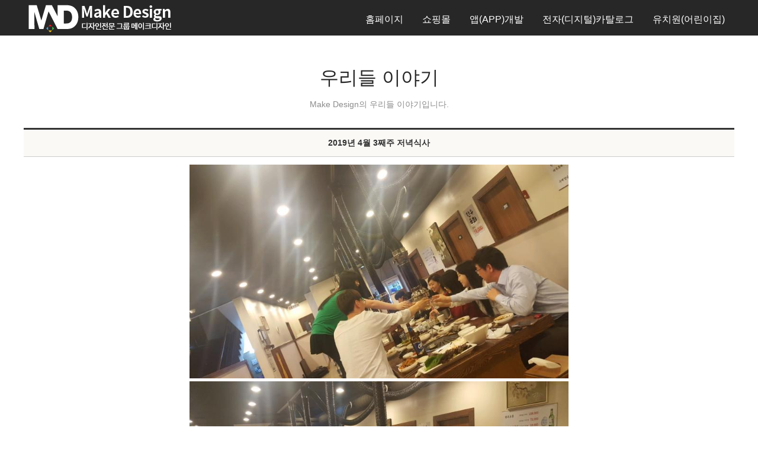

--- FILE ---
content_type: text/html
request_url: https://pibs.co.kr/new2016/company/photoalbum.php?hid=&mode=read&part2=2&vmode=slist&page=6&number=128&keyfield=&key=
body_size: 21225
content:

<!DOCTYPE html>
<html lang="ko">
<head>
<meta name="NaverBot" content="All"/>
<meta name="NaverBot" content="index,follow"/>
<meta name="Yeti" content="All"/>
<meta name="Yeti" content="index,follow"/>

<meta http-equiv="Content-Type" content="text/html; charset=euc-kr" />
<meta http-equiv="X-UA-Compatible" content="IE=Edge" />
<meta name="viewport" content="width=device-width, initial-scale=1.0, maximum-scale=1.0, minimum-scale=1.0,	user-scalable=no, target-densitydpi=medium-dpi" />

<title>부산홈페이지제작 수출바우처수행기관 메이크디자인-우리들의 이야기</title>

<link rel="shortcut icon" href="../img/favicon.ico" />
<link rel="icon" type="image/x-icon" href="../img/favicon.ico" />
<link rel="apple-touch-icon" href="../img/apple-touch-icon.png" />

<!-- Mobile Specific Metas 전체화면 설정 -->
<meta name="apple-mobile-web-app-capable" content="yes">
<meta name="robots" content="index,follow"> 

<meta name="subject" content="부산홈페이지제작,홈페이지제작,어플개발,어플제작,앱개발,앱제작,메이크디자인,부산인터넷방송국" />
<meta name="title" content="부산홈페이지제작 메이크디자인" />
<meta name="author" content="부산홈페이지제작 메이크디자인" />
<meta name="keywords" content="부산홈페이지제작, 홈페이지제작, 홈페이지개발, 어플개발, 어플제작, 앱개발, 앱제작, 메이크디자인, 부산인터넷방송국, 홈페이지제작업체" />

<link rel="canonical" href="http://pibs.co.kr" />
<link rel="alternate" href="http://pibs.co.kr" />

<meta property="og:url" content="http://pibs.co.kr" />
<meta property="og:title" content="부산홈페이지제작 메이크디자인" />
<meta name="description" content="부산홈페이지제작, 홈페이지제작, 쇼핑몰제작, 부산앱개발,부산어플제작, ICT유망기업선정, 국무총리상수상, 수출바우처 수행기관, 정부바우처사업 수행기관" />
<meta property="og:description" content="부산홈페이지제작, 홈페이지제작, 쇼핑몰제작, 부산앱개발,부산어플제작, ICT유망기업선정, 국무총리상수상, 수출바우처 수행기관, 정부바우처사업 수행기관" />
<meta property="og:site_name" content="부산홈페이지제작 메이크디자인" />
<meta property="og:image" content="../naver_meta/og_img.jpg" />
<!-- <meta name="naver-site-verification" content="585b41455344dd7a1877df9f77d2a8c589bca1ee" /> -->
<!-- <meta name="naver-site-verification" content="e3e06cd485101fff95b1e2e9068122c361e8585c" /> -->
<meta name="naver-site-verification" content="e3e06cd485101fff95b1e2e9068122c361e8585c" />
<meta property="og:type" content="website" />

<meta name="google-site-verification" content="G8IWX5_TPTXlxAeTfoHMJgEfj_DOtfv75zqqlA_ejuU" />

<!-- (s) IE 버전 별 HTML5 호환을 위한 스크립트 추가 -->
<!--[if lt IE 9]>
<script src="http://ie7-js.googlecode.com/svn/version/2.1(beta4)/IE9.js"></script>
<![endif]-->
 
<!--[if lt IE 8]>
<script src="http://ie7-js.googlecode.com/svn/version/2.1(beta4)/IE8.js"></script>
<![endif]-->
 
<!--[if lt IE 7]>
<script src="http://ie7-js.googlecode.com/svn/version/2.1(beta4)/IE7.js"></script>
<![endif]-->
<!-- (e) IE 버전 별 HTML5 호환을 위한 스크립트 추가 -->




	
	<!-- CSS
  ================================================== -->
<link rel="stylesheet" href="../css/style.css">
<link rel="stylesheet" href="../css/animation.css">
<link rel="stylesheet" href="../css/grid.css">
<link rel="stylesheet" href="../css/layout.css">

<link rel="stylesheet" href="../css/sequencejs-theme.css">
<link rel="stylesheet" href="../css/magnific-popup.css">

<link rel="stylesheet" href="../css/owl.carousel.css">
<link rel="stylesheet" href="../css/owl.theme.css">
<link rel="stylesheet" href="../css/owl.transitions.css">
<link rel="stylesheet" href="../css/mediaelementplayer.css">
<link href='http://fonts.googleapis.com/css?family=Roboto:400,100,300,500,700,900' rel='stylesheet' type='text/css'>
<style>
/*상단메뉴 위 빈공간 방지*/
#header > .space, #wrapper > .space {height: 0 !important; display:none;}
</style>


<script src="../lib/jquery-1.7.2.min.js"></script>
<script type="text/javascript" src="../js/mediaelement-and-player.js"></script>
<script type="text/javascript" src="../js/catalog_custom.js"></script>
<script src="../js/layout_main.js"></script>
<script src="../js/jquery.modernizr.js"></script>
<script type="text/javascript">
<!--
function LogincheckIt(form) {
		if(!form.ConfirmUId.value) {
		alert('아이디를 입력해 주세요!');
		form.ConfirmUId.focus();
		return;
   		}
   		if(!form.ConfirmUPasswd.value) {
      		alert('비밀번호를 입력해 주세요!');
	      	form.ConfirmUPasswd.focus();
    	  	return;
   		}
	   	form.submit();
}

function choice_page(page) {
	if(page == "") return false;
	else { location=page; return true; }
}

function MM_findObj(n, d) { //v4.01
  var p,i,x;  if(!d) d=document; if((p=n.indexOf("?"))>0&&parent.frames.length) {
    d=parent.frames[n.substring(p+1)].document; n=n.substring(0,p);}
  if(!(x=d[n])&&d.all) x=d.all[n]; for (i=0;!x&&i<d.forms.length;i++) x=d.forms[i][n];
  for(i=0;!x&&d.layers&&i<d.layers.length;i++) x=MM_findObj(n,d.layers[i].document);
  if(!x && d.getElementById) x=d.getElementById(n); return x;
}
//-->
</script>

<script type="text/javascript">
function MM_openBrWindow(theURL,winName,features) { //v2.0
  window.open(theURL,winName,features);
}
</script>

<script type="text/javascript">
function chg_page1(val){
var val;
location.href=val;
}
function chg_page2(val) {
	if(val == "") return false;
	else { newwindow=window.open("");
   newwindow.location=val;
   return true; }
}
</script>
<script type="text/javascript">

  var _gaq = _gaq || [];
  _gaq.push(['_setAccount', 'UA-25249307-1']);
  _gaq.push(['_trackPageview']);

  (function() {
    var ga = document.createElement('script'); ga.type = 'text/javascript'; ga.async = true;
    ga.src = ('https:' == document.location.protocol ? 'https://ssl' : 'http://www') + '.google-analytics.com/ga.js';
    var s = document.getElementsByTagName('script')[0]; s.parentNode.insertBefore(ga, s);
  })();

</script>

<script type="text/javascript">
<!--
	function MobileCheck(){ // 모바일 접속인지, 아닌지 체크
		var mobile_chk = false;
		if((navigator.userAgent.match(/iPhone/i)) || (navigator.userAgent.match(/iPod/i) || (navigator.userAgent.match(/iPad/i))
			|| (navigator.userAgent.match(/Android/i)) || (navigator.userAgent.match(/Windows CE/i)))){
			mobile_chk = true;
		}
		return mobile_chk;
	}
//-->
</script>


<!--  LOG corp Web Analitics & Live Chat  START -->
<script  type="text/javascript">
//<![CDATA[
function logCorpAScript_full(){
	HTTP_MSN_MEMBER_NAME="";/*member name*/
	var prtc=(document.location.protocol=="https:")?"https://":"http://";
	var hst=prtc+"asp32.http.or.kr";
	var rnd="r"+(new  Date().getTime()*Math.random()*9);
	this.ch=function(){
		if(document.getElementsByTagName("head")[0]){logCorpAnalysis_full.dls();}else{window.setTimeout(logCorpAnalysis_full.ch,30)}
	}
	this.dls=function(){
		var  h=document.getElementsByTagName("head")[0];
		var  s=document.createElement("script");s.type="text/jav"+"ascript";try{s.defer=true;}catch(e){};try{s.async=true;}catch(e){};
		if(h){s.src=hst+"/HTTP_MSN/UsrConfig/pibs316/js/ASP_Conf.js?s="+rnd;h.appendChild(s);}
	}
	this.init= function(){
		document.write('<img src="'+hst+'/sr.gif?d='+rnd+'"  style="width:1px;height:1px;position:absolute;" alt="" onload="logCorpAnalysis_full.ch()" />');
	}
}
if(typeof logCorpAnalysis_full=="undefined"){	var logCorpAnalysis_full=new logCorpAScript_full();logCorpAnalysis_full.init();}
//]]>
</script>

<!-- LOG corp Web Analitics & Live Chat END  -->

</head>



<body class="header-type-fixed-board animated" data-feedly-mini="yes">
	<div id="skip_nav">
		<a href="#skip_nav">SKIP CONTENTS</a>
		<ul>
			<li><a href="#contents">본문 바로가기</a></li>
		</ul>
	</div><div id="wrapper">
<!-- - - - - - - - - - - - - Mobile Menu - - - - - - - - - - - - - - -->

<a id="advanced-menu-hide" href="http://www.makedesign.co.kr/#"></a>
<nav id="mobile-advanced" class="mobile-advanced"></nav>

<!-- - - - - - - - - - - - end Mobile Menu - - - - - - - - - - - - - -->

<!-- - - - - - - - - - - - - - Header - - - - - - - - - - - - - - - - -->
<header id="header">
<div class="container">
	<div class="col-xs-12">
		<div class="header-in">
			<h1 id="logo"><a href="https://pibs.co.kr/new2016/main/main.php"><img src="https://pibs.co.kr/new2016/img/logo.png" alt="메이크디자인 Logo" /></a></h1>
			<nav id="navigation" class="navigation">
			<ul>
				<li ><a href="https://pibs.co.kr/new2016/sub/homepage.php">홈페이지</a></li>				
				<!-- <li ><a href="https://pibs.co.kr/new2016/sub/responsive.php">반응형웹</a></li> -->
				<li ><a href="https://pibs.co.kr/new2016/sub/shoppingmall.php">쇼핑몰</a></li>
				<li ><a href="https://pibs.co.kr/new2016/sub/mobile.php">앱(APP)개발</a></li>
			 <li ><a href="https://pibs.co.kr/new2016/sub/catalog.php">전자(디지털)카탈로그</a></li> 
				<!--<li ><a href="https://pibs.co.kr/new2016/sub/builder.php">모바일빌더</a></li>-->
				<!-- <li ><a href="https://pibs.co.kr/new2016/sub/ar.php">모바일증강현실(AR)</a></li> -->
				<!-- <li ><a href="https://pibs.co.kr/new2016/sub/alumni.php">동창회</a></li>

				<li ><a href="https://pibs.co.kr/new2016/sub/school.php">학원</a></li> -->
				<li ><a href="https://pibs.co.kr/new2016/sub/kindergarten.php">유치원(어린이집)</a></li>
			</ul>
			</nav><!--/ #navigation-->
		</div>
		<!--/ .header-in-->
	</div>

</div>
<!--/ .container-->
</header><!--/ #header-->

<!-- - - - - - - - - - - - - end Header - - - - - - - - - - - - - - - --><script type="text/javascript" src="../hedit/cafe_editor.js"></script>
<script type="text/javascript">
<!--
function checkItReple(form) {
	if(!form.uname.value) {
		alert('이름을 입력하세요!');
		form.uname.focus();
		return false;
	}
	if(!form.subject.value) {
		alert('제목을 입력하세요!');
		form.subject.focus();
		return false;
	}
	form.submit();
}
//-->
</script>

<div class="container board_wrap">
<div class="tit">
	<h2>우리들 이야기</h2>
	<p>Make Design의 우리들 이야기입니다.</p>
</div>
<table width='100%' border=0 cellpadding="4" cellspacing=0 class="bbs_table">
<caption>우리들이야기 테이블입니다.</caption>
<tr>
    <th>2019년 4월 3째주 저녁식사</th>
</tr>
<!-- <tr height=20>
    <td class="bbs_td">등록일 : 2019-04-25&nbsp;&nbsp; 조회 : 53071&nbsp;&nbsp; 등록자 : 관리자&nbsp; </td>
</tr>
<tr>
    <td align=center><a href="#" onClick="popup_image('../popup/detail_view.php?imgsrc=../album/photo/1||1||1||1||','zoom',500,500);return false" onfocus=blur()><img src="../album/photo/1||1||1||1||" width="" border=0 alt="" /></a></td>
</tr>
 -->
 <tr><td class='bbs_con'><p><img width="640" align="break" id="userImg1" style="cursor: hand;" onclick='popup_EditImageView("../popup/detail_view.php?imgsrc=../album/photo/board-20190426222454-3.jpg","zoom",500,500)' src="../album/photo/board-20190426222454-3.jpg"><p><img width="640" align="break" id="userImg1" style="cursor: hand;" onclick='popup_EditImageView("../popup/detail_view.php?imgsrc=../album/photo/board-20190426222454-2.jpg","zoom",500,500)' src="../album/photo/board-20190426222454-2.jpg"><p><img width="640" align="break" id="userImg1" style="cursor: hand;" onclick='popup_EditImageView("../popup/detail_view.php?imgsrc=../album/photo/board-20190426222454-1.jpg","zoom",500,500)' src="../album/photo/board-20190426222454-1.jpg"><p><img width="640" align="break" id="userImg1" style="cursor: hand;" onclick='popup_EditImageView("../popup/detail_view.php?imgsrc=../album/photo/board-20190426222454-0.jpg","zoom",500,500)' src="../album/photo/board-20190426222454-0.jpg"></p><p><br></p><p>4월 중순을 맞아 저녁식사를 진행했습니다.<br>전체 직원들이 모여 즐거운 저녁식사 시간을 가졌답니다.<br>새로오신 분과 함께한 저녁식사 자리였습니다.<br>함께 먹는 맛있는 고기!<br>앞으로도 다같이 화이팅!! 우리모두 행복해 집시다^^</p><p><br></p><p></p><p></p><p></p>  </td></tr></table>


<!--table width='100%' border=0 cellpadding=0 cellspacing=0>
  <tr>
    <td height=10></td>
  </tr>
  <tr>
    <td> <img src='../images/gallery/board_list.gif' border=0 alt="" /> </td>
  </tr>
</table-->




<!--TABLE cellSpacing=0 cellPadding=0 width='100%' bgColor=#ffffff border=0>
        <TR>
                            <TD bgColor=#CECFCE height=1></td></TR>
							<tr>
                            <TD bgColor=#F7F3F7 height=22 align=center><B>2019년 4월 3째주 저녁식사</b></TD>
                          </TR>
                         <TR>
                            <TD bgColor=#EFEFEF height=1></td></TR>
                    </TABLE>

    <table width='100%' border=0 cellpadding="4" cellspacing=0>
     <tr height=20>
    <td bgcolor="FFFBFF">등록일 :
      2019-04-25      &nbsp;&nbsp; 조회 :
      53071      &nbsp;&nbsp; 등록자 :
      관리자      &nbsp;&nbsp;
          </td>
  </tr>
	<tr><td height=1 bgcolor=#EFEFEF></td></tr>
    <tr><td height=10></td></tr>
	<tr><td align=center><a href="#" onClick="popup_image('./detail_view.php?imgsrc=../album/photo/1||1||1||1||','zoom',500,500);return false"><img src="../album/photo/1||1||1||1||" width="" border=0 alt="" /></a></td></tr>
	<tr><td height=1 bgcolor=#EFEFEF></td></tr>
	<tr><td height=10></td></tr>

<tr><td><p><img width="640" align="break" id="userImg1" style="cursor: hand;" onclick='popup_EditImageView("../popup/detail_view.php?imgsrc=../album/photo/board-20190426222454-3.jpg","zoom",500,500)' src="../album/photo/board-20190426222454-3.jpg"><p><img width="640" align="break" id="userImg1" style="cursor: hand;" onclick='popup_EditImageView("../popup/detail_view.php?imgsrc=../album/photo/board-20190426222454-2.jpg","zoom",500,500)' src="../album/photo/board-20190426222454-2.jpg"><p><img width="640" align="break" id="userImg1" style="cursor: hand;" onclick='popup_EditImageView("../popup/detail_view.php?imgsrc=../album/photo/board-20190426222454-1.jpg","zoom",500,500)' src="../album/photo/board-20190426222454-1.jpg"><p><img width="640" align="break" id="userImg1" style="cursor: hand;" onclick='popup_EditImageView("../popup/detail_view.php?imgsrc=../album/photo/board-20190426222454-0.jpg","zoom",500,500)' src="../album/photo/board-20190426222454-0.jpg"></p><p><br></p><p>4월 중순을 맞아 저녁식사를 진행했습니다.<br>전체 직원들이 모여 즐거운 저녁식사 시간을 가졌답니다.<br>새로오신 분과 함께한 저녁식사 자리였습니다.<br>함께 먹는 맛있는 고기!<br>앞으로도 다같이 화이팅!! 우리모두 행복해 집시다^^</p><p><br></p><p></p><p></p><p></p>  </td></tr>	<tr><td height=1 bgcolor=#EFEFEF></td></tr>
    </table-->

<table width='100%' border=0 cellpadding=0 cellspacing=0>
<tr><td colspan=2 height=10></td></tr>
<tr>
    <td>
        <a href='/new2016/company/photoalbum.php?hid=&part2=2&page=6&keyfield=&key=' onMouseOver="status='list';return true;" onMouseOut="status=''" onfocus=blur() class="button  btn_list">목록으로</a>
    </td>
    <td align=right>
        <a href='/new2016/company/photoalbum.php?hid=&mode=read&part2=2&vmode=slist&page=6&number=127&keyfield=&key=' onMouseOver="status='pre';return true;" onMouseOut="status=''" onfocus=blur() class='button  btn_pre'>이전으로</A> <a href='/new2016/company/photoalbum.php?hid=&mode=read&part2=2&vmode=slist&page=6&number=227&keyfield=&key=' onMouseOver="status='next';return true;" onMouseOut="status=''" onfocus=blur() class='button  btn_next'>다음글</A>    </td>
</tr>
</table>
</div>

<table width='100%' border=0 cellpadding="4" cellspacing=0>


</table>

                  
	<!-- E. 회사소개 -->



<!--/ #content-->
<!-- - - - - - - - - - - - - end Content - - - - - - - - - - - - - - - -->


<script type="text/javascript" src="/new2011/lib/jquery-1.7.2.min.js"></script>

<!-- - - - - - - - - - - - - Bottom Footer - - - - - - - - - - - - - - - -->
<footer class="bottom-footer">
<div class="container">
	<div class="footer_menu">
		<a href="https://pibs.co.kr/new2016/sub/company.php">회사소개</a>
        <a href="https://pibs.co.kr/new2016/sub/bi.php">BI소개</a>
		<a href="https://pibs.co.kr/new2016/sub/cerif.php">특허 및 인증서</a>
        <a href="https://pibs.co.kr/new2016/company/photoalbum.php">우리들의 이야기</a>
        <a href="https://pibs.co.kr/new2016/sub/map.php">찾아오시는 길</a>
		<a href="https://pibs.co.kr/new2016/sub/person.php">개인정보처리방침</a>
		<a href="https://www.kisa.or.kr/main.jsp" target="_blank" class="kisa_btn">
			<img src="https://pibs.co.kr/new2016/images/bottom/kisa_logo.png">
		</a>  
	</div>
	<div class="story">
		<h3 style="display:inline-block;">우리들 이야기</h3>  <a style="display:inline-block; margin-left:25px;" href="https://pibs.co.kr/new2016/company/photoalbum.php">+더보기</a>
		<ul>

			<li><a href="https://pibs.co.kr/new2016/company/photoalbum.php?mode=read&vmode=slist&part2=2&number=227"><img src="https://pibs.co.kr/new2016/SE/upload/20260116/1768556866photo_1768554402.jpg" alt="부산인터넷방송국의 자회사 디엔아이솔루션, 솔루션 리빙랩 성과보고회 참석" style="widht:135px; height:87px;"/></a></li>

			<li><a href="https://pibs.co.kr/new2016/company/photoalbum.php?mode=read&vmode=slist&part2=2&number=226"><img src="https://pibs.co.kr/new2016//new2016/SE/upload/20260107/1767745333IMG_091128129.jpg" alt="2026년 시무식 & 우수사원 시상식" style="widht:135px; height:87px;"/></a></li>

			<li><a href="https://pibs.co.kr/new2016/company/photoalbum.php?mode=read&vmode=slist&part2=2&number=225"><img src="https://pibs.co.kr/new2016//new2016/SE/upload/20260105/17675748711.png" alt="2025년 송년회" style="widht:135px; height:87px;"/></a></li>

			<li><a href="https://pibs.co.kr/new2016/company/photoalbum.php?mode=read&vmode=slist&part2=2&number=224"><img src="https://pibs.co.kr/new2016/SE/upload/20251223/17664730592025_12EC9B94EC839DEC9DBC.jpg" alt="2025년 12월 생일자" style="widht:135px; height:87px;"/></a></li>
		</ul>
		<!--/ .developed-->

	</div>
	
	
	<div class="copy">
			사업자번호: 605-12-95095 | 상호: 부산인터넷방송국 | Tel: 051-316-2763 | Fax: 0505-990-7856<br />
			대표 : 김대정 | 개인보호책임자 : 윤은숙<br />
			이메일 : admin@pibs.co.kr<br />
			본점 : 부산광역시 부산진구 거제천로 44번길 8 엔트네이처팜 3층(부산시청 옆)<br />
			사상지사 : 부산시 사상구 감전1동 152-2 부산산업용재유통상가 7동 346~348호<br />
			부산본사 : 051-316-2763 | 마산,창원: 055-232-5698 <!-- | 경기: 031-821-4482  -->| 서울: 02-575-5973
		<div class="copyright">
			Copyright ⓒ 2016. <a target="_blank" href="#">메이크디자인</a>. All rights reserved
		</div>
		<!--/ .cppyright-->
	</div>




</div>
<!--/ .container-->

</footer><!--/ .bottom-footer-->
<!-- - - - - - - - - - - - end Bottom Footer - - - - - - - - - - - - - - -->


</div>
<!--/ #wrapper-->

<!-- - - - - - - - - - - - end Wrapper - - - - - - - - - - - - - - -->


<!--[if lt IE 9]>
	<script src="js/respond.min.js"></script>
	<script src="js/jquery.selectivizr.min.js"></script>
<![endif]-->
<!--<script src="../js/common.js"></script>-->

<!-- <script src="../lib/jquery-1.7.2.min.js"></script> -->
<script>

	var _thisSite = {};	var _thisPage = {initAction:[],resizeAction:[],scrollAction:[]};
	var _site_path = "/kor", _site_type = "R", _site_url = "/kor"; _site_code = "kor";
	var _page_url = "/kor/", _page_vars = "", _pvars = "";
	var _page_code = "main";var _isLowBr_ = false,_isMobile_ = false;
	var editor_type = "mceEditor";

</script>

<script src="https://pibs.co.kr/new2016/js/plugins.js"></script>
<script src="https://pibs.co.kr/new2016/js/jquery.easing.1.3-min.js"></script>
<script src="https://pibs.co.kr/new2016/js/jquery.sequence.js"></script>
<!--<script src="https://pibs.co.kr/new2016/js/sequence.js"></script> -->
<script src="https://pibs.co.kr/new2016/js/owl.carousel.js"></script>
<!--<script src="https://pibs.co.kr/new2016/js/jquery.mixitup-min.js"></script>-->
<script src="https://pibs.co.kr/new2016/js/jquery.mixitup.js"></script>
<script src="https://pibs.co.kr/new2016/js/jquery.magnific-popup.js"></script>
<script src="https://pibs.co.kr/new2016/js/config.js"></script>
<script src="https://pibs.co.kr/new2016/js/portfolio.js"></script>
<script src="https://pibs.co.kr/new2016/js/main.js"></script>
<script src="https://pibs.co.kr/new2016/js/custom.js"></script>
<script src="https://pibs.co.kr/new2016/js/jquery.scrollbox.js"></script>


<!-- NAVER 공통 SCRIPT -->
<script type="text/javascript" src="//wcs.naver.net/wcslog.js"></script>
<script type="text/javascript">
if (!wcs_add) var wcs_add={};
wcs_add["wa"] = "s_67d9e70bb85";
if(window.wcs) {
        wcs.inflow();
}
wcs_do();
</script>


<a href="tel:051-316-2763" id="back-top4" title="company"><img src="https://pibs.co.kr/new2016/img/tell_mobile.png" alt="회사소개" /></a>
<a href="https://pibs.co.kr/new2016/sub/map.php" id="back-top1"><img src="https://pibs.co.kr/new2016/img/icon_company.png" alt="약도" /><span>약도</span> </a>
 <a href="https://pibs.co.kr/new2016/sub/cerif.php" id="back-top3" title="call"><img src="https://pibs.co.kr/new2016/img/icon_cert.png" alt="특허 및 증서" /><span>인증서</span></a>
<a href="https://pibs.co.kr/new2016/main/main.php#estimateform" id="back-top2" title="kakaotalk"><img src="https://pibs.co.kr/new2016/img/icon_estimate.png" alt="견적문의" /><span>견적문의</span></a>
<a href="#" id="back-top" title="Back To Top"  onclick="goLink(this.href);return false;" onkeypress="this.onclick"><img src="https://pibs.co.kr/new2016/img/icon_top.png" alt="top" /></a><div id="feedly-mini" title="feedly Mini tookit"></div>
</body>
</html>
                    
                    

--- FILE ---
content_type: text/css
request_url: https://pibs.co.kr/new2016/css/style.css
body_size: 163741
content:

/* ---------------------------------------------------------------------- */
/*	Reset
/* ---------------------------------------------------------------------- */
@font-face {
  font-family: 'Glyphicons Halflings';
  src: url('../font/glyphicons-halflings-regular.eot');
  src: url('../font/glyphicons-halflings-regular.eot?#iefix') format('embedded-opentype'), url('../font/glyphicons-halflings-regular.woff') format('woff'), url('../font/glyphicons-halflings-regular.ttf') format('truetype'), url('../font/glyphicons-halflings-regular.svg#glyphicons_halflingsregular') format('svg');
}
.glyphicon {
  position: relative;
  top: 1px;
  display: inline-block;
  font-family: 'Glyphicons Halflings';
  font-style: normal;
  font-weight: normal;
  line-height: 1;
  -webkit-font-smoothing: antialiased;
  -moz-osx-font-smoothing: grayscale;
}

html, body, div, span, object, iframe,
h1, h2, h3, h4, h5, h6, p, blockquote, pre,
abbr, address, cite, code,
del, dfn, em, img, ins, kbd, q, samp,
small, strong, sub, sup, var,
b, i, a,
dl, dt, dd, ol, ul, li,
fieldset, form, label, legend,
table, caption, tbody, tfoot, thead, tr, th, td,
article, aside, canvas, details, figcaption, figure, 
footer, header, hgroup, menu, nav, section, summary,
time, mark, audio, video {
    margin: 0;
    padding: 0;
    border: 0;
    font-size: 100%;
    vertical-align: baseline;
    background: transparent;
	font-family: 'Noto Sans KR', 'Nanum Gothic', sans-serif;
}


article,aside,details,figcaption,figure,
footer,header,hgroup,menu,nav,section { display: block; }
li{ list-style:none; font-size:12px;}
*,
*:after,
*:before {
	margin: 0;
	padding: 0;
	-webkit-box-sizing: border-box;
	   -moz-box-sizing: border-box;
			box-sizing: border-box;
}

div#skip_nav {
    display: none;
}
caption{
	display:none;
}
nav ul,
nav ol {
    list-style: none;
    list-style-image: none;
}

ul, ol { list-style-position: inside; }

a {
    margin: 0;
    padding: 0;
    font-size: 100%;
	text-decoration: none;
    background: transparent;
    font-size: 12px;
	vertical-align: baseline;
}

a, a > * {
	text-decoration: none;
	color: #aaa;
}

a:hover {
	color: #f85c37;
}

.not-ie a {
	-webkit-transition: background-color .2s ease, border .2s ease, color .2s ease, opacity .2s ease-in-out;
			transition: background-color .2s ease, border .2s ease, color .2s ease, opacity .2s ease-in-out;
}
.full-bg-image img{
	height: 100%;
}
img {
    border: 0;
	max-width: 100%;
	
}

/* ---------------------------------------------------------------------- */
/*	Basic Elements
/* ---------------------------------------------------------------------- */

body {position:relative;
	color: #8c8c8c;
	font-weight: 300;
	font-size: 14px;
	font-family: 'Roboto', sans-serif;
}
section {
	font-size:0;
}

.no-touch body.disable-hover { pointer-events: none; }

	/* -------------------------------------------------- */
	/*	Clearfix
	/* -------------------------------------------------- */

	.clear {   
		clear: both;
		display: block;
		height: 0;
		overflow: hidden;
		visibility: hidden;
		width: 0;
	}
	
	.clearfix:after {
		clear: both;
		display: block;
		visibility: hidden;
		height: 0;
		content: ".";
	}
	
	/* -------------------------------------------------- */
	/*	General Classes
	/* -------------------------------------------------- */
	
	.align-center { text-align: center; }
	.align-left	  { text-align: left; }
	.align-right  { text-align: right; }
	
	.alignleft  { float: left; }
	.alignright { float: right; }

	img.alignleft  { margin-right: 20px; }
	img.alignright { margin-left: 20px; }

	.hide		{ display: none;  }
	.show		{ display: block; }
	.invisible  { visibility: hidden; }
	.affix		{ position: fixed; }

	/* -------------------------------------------------- */
	/*	Typography
	/* -------------------------------------------------- */
	
	p {
		margin: 0 0 0;
		padding: 0;
	}

	.lead {
		margin-bottom: 5px;
		font-size: 20px;
	}

	h1, h2, h3, h4, h5, h6 {
		margin-bottom: 15px;
		color: #262626;
		font-family: 'Noto Sans KR','Nanum Gothic', sans-serif;
		line-height: 1.35em;
		font-weight: normal;
	}
	
	h1 { font-size: 48px; }
	h2 { font-size: 30px; }
	h3 { font-size: 22px; }
	h4 { font-size: 18px; }
	h5 { font-size: 16px; } 
	h6 { font-size: 14px; }

	::-moz-selection {
		background-color: #f8b637;
		color: #fff;
	}

	::selection {
		background-color: #f8b637;
		color: #fff;
	}
	
	.highlight {
		padding: 0 3px;
		background-color: #f85c37;
		color: #fff !important;
	}

	blockquote {
		font-size: 18px;
		font-style: italic;
	}
	
	blockquote.quote-text { 
		position: relative;
		padding-left: 80px; 
	}
	
	.parallax blockquote { color: #fff; }
		
	blockquote.quote-text:before {
		position: absolute;
		left: 10px;
		top: 0;
		color: #acacac;
		font-size: 16px;
		font-family:'Glyphicons Halflings';
		content: "\e014";
		line-height: 1em;
		font-style: normal;
		
		-webkit-transition: color .25s ease;
				transition: color .25s ease;
	}
	
	.parallax blockquote:before { color: #fff; }
	
		blockquote p { 
			margin-bottom: .7em;
			line-height: 2em;
		}	
		
	blockquote.type-1,
	blockquote.type-2 {
		margin-bottom: 20px;
		padding: 25px 20px 20px 80px;
	}
		
	blockquote.type-1:before,
	blockquote.type-2:before {
		left: 10px;
		top: 30px;
	}
		
	blockquote.type-1 { background-color: #ededed; }
		
	blockquote.type-2 {
		background-color: #f85c37;
		color: #fff;
	}
	
	blockquote.type-2:before {
		color: #fff;
		color: rgba(255,255,255,.7);
	}
	
	/* -------------------------------------------------- */
	/*	Dropcap
	/* -------------------------------------------------- */	
	#back-top4 {display:none;}
	.dropcap::first-letter {
		display: block;
		float: left;
		margin: 10px 15px 0 0;
		color: #262626;
		font-weight: 700;
		font-size: 48px;
	}

	/* -------------------------------------------------- */
	/*	Images
	/* -------------------------------------------------- */
	
	.slide-image {
		position: relative;
		display: block;
		overflow: hidden;
		
		-webkit-backface-visibility: hidden;
	}
	
		.slide-image img {
			display: block;
			-webkit-transition: -webkit-transform .7s ease;
					transition: transform .7s ease;
		}

		.slide-image:hover img {
			-webkit-transform: scale(1.2);
					transform: scale(1.2);
		}
		
		.slide-image .curtain {
			position: absolute;
			top: -1%;
			left: -1%;
			visibility: hidden;
			width: 102%;
			height: 102%;
			background-color: #fff;
			background-color: rgba(255,255,255, .8);
			opacity: 0;  
			filter: alpha(opacity = 0);
			
			-webkit-transition: all 0.7s ease;
					transition: all 0.7s ease;
			-webkit-perspective: 400px;
					perspective: 400px;	
		}
	
		.slide-image:hover .curtain {
			visibility: visible;
			opacity: 1;
			filter: alpha(opacity = 80);
		}
		
			.ch-curtain {
				position: absolute;
				top: 50%;
				left: 50%;
				z-index: 5;
				margin: -20px 0 0 -20px;
				width: 40px;
				height: 40px;
				
				-webkit-backface-visibility: hidden;
						backface-visibility: hidden;
				-webkit-transition: all .7s ease;
						transition: all .7s ease;
				-webkit-transform-style: preserve-3d;
						transform-style: preserve-3d;
			}

			.slide-image:hover .ch-curtain {
				-webkit-transform: rotate3d(0,1,0,-180deg);
						transform: rotate3d(0,1,0,-180deg);
			}			

				.ch-curtain > div {
					display: block;
					position: absolute;
					width: 100%;
					height: 100%;
					background-color: #f85c37;
					color: #fff;
					text-align: center;

					-webkit-transition: all .5s ease;  
							transition: all .5s ease;  
					-webkit-backface-visibility: hidden;
							backface-visibility: hidden;
				}

				.ch-curtain > div:after {
					font-family: 'fontello';
					line-height: 40px;
				}
				
				.slide-image.link-icon .ch-curtain > div:after {
					content: '\e9ad';
					font-size: 20px;
				}

				.slide-image.plus-icon .ch-curtain > div:after {
					content: '\ec72';
					font-size: 21px;
				}

				.ch-curtain .ch-back {
					-webkit-transform: rotate3d(0,1,0,180deg);
							transform: rotate3d(0,1,0,180deg);
				}

	.single-image {
		display: block;
		-webkit-backface-visibility: hidden;
	}
	h2.mobile_title {
    color: #dcdcdc;
}
		.item-overlay .single-image {
			position: absolute;
			z-index: 5;
			bottom: 30px;
			display: block;
			width: 40px;
			height: 40px;
			border: 1px solid #fff;
			text-align: center;
			background-color: transparent;

			-webkit-transition: all .3s ease;
					  transition: all .3s ease;  
		}
		
		.single-image.plus-icon { right: 75px; }
		.single-image.link-icon { right: 30px; }
		
		.item-overlay .single-image:hover { background-color: #fff; }
		
		.item-overlay .single-image:after {
			position: absolute;
			top: 0;
			left: 0;
			display: block;
			width: 100%;
			height: 100%;
			color: #fff;
			text-align: center;
			font-size: 21px;
			font-family: 'fontello';
			line-height: 40px;
			
			-webkit-border-radius: 50%;
					border-radius: 50%;
			-webkit-transition: all .3s ease;
					transition: all .3s ease;  					
		}
		
		.single-image.plus-icon:after  { content: '\ec72'; }
		.single-image.link-icon:after  { content: '\e9ad'; font-size: 20px; }
		
		.item-overlay .single-image:hover:after { color: #f5633f; }
		
	/* -------------------------------------------------- */
	/*	Dividers
	/* -------------------------------------------------- */
	
	.divider {
		margin: 40px auto;
		width: 22%;
		height: 1px;
		text-align: center;
		background-color: #e8e8e8;
	}
	
	.dark-footer .divider { background-color: #3a3a3a; }
	
	.separator {
		margin: 65px auto;
		width: 100%;
		height: 1px;
		background-color: #e8e8e8;	
	}	
	
	/* -------------------------------------------------- */
	/*	Forms
	/* -------------------------------------------------- */

	button,
	input[type="button"],
	input[type="reset"],
	input[type="submit"] {
		cursor: pointer;
		-webkit-appearance: button;
	}
	
	button::-moz-focus-inner,
	input::-moz-focus-inner {
		padding: 0;
		border: 0;
	}

	button,
	input,
	select,
	textarea {
		margin: 0;
		border: none;
		vertical-align: baseline;
		font-size: 100%;
	}
	
	button {
		display: inline-block;
		margin-bottom: 15px;
		padding: 6px 13px;
		outline: none;
		background-color: transparent;
		color: #fff;
		vertical-align: baseline;
		text-align: center;
		text-decoration: none;
		font: 11px/1.5 Arial;
		cursor: pointer;
	}

	label { 
		display: inline-block; 
		cursor: pointer;
	}
	
	input,
	textarea,
	select,
	button {
		-webkit-transition: all .25s ease;
				transition: all .25s ease;	
	}
	
	input[type="text"],
	input[type="password"],
	input[type="datetime"],
	input[type="datetime-local"],
	input[type="date"],
	input[type="month"],
	input[type="time"],
	input[type="week"],
	input[type="number"],
	input[type="email"],
	input[type="url"],
	input[type="search"],
	input[type="tel"],
	input[type="color"],
	textarea, select {
		display: inline-block;
		padding: 11px;
		width: 99%;
		min-height:90px;
		outline: none;
		background-color: #fff;
		color: #381111;
		font-size: 14px;
		font-family: 'Noto Sans KR', sans-serif;
		
		-webkit-border-radius: 6px;
				border-radius: 6px;
		-webkit-box-shadow: none;
				box-shadow: none;				
		-webkit-appearance: none;	
				appearance: none;	
	}
	
	.dark-footer input[type="text"],
	.dark-footer input[type="password"],
	.dark-footer input[type="datetime"],
	.dark-footer input[type="datetime-local"],
	.dark-footer input[type="date"],
	.dark-footer input[type="month"],
	.dark-footer input[type="time"],
	.dark-footer input[type="week"],
	.dark-footer input[type="number"],
	.dark-footer input[type="email"],
	.dark-footer input[type="url"],
	.dark-footer input[type="search"],
	.dark-footer input[type="tel"],
	.dark-footer input[type="color"],
	.dark-footer textarea, .dark-footer select {
		border-color: #737373;
		color: #646464;
	}
	
	input[type="text"]:focus,
	input[type="password"]:focus,
	input[type="datetime"]:focus,
	input[type="datetime-local"]:focus,
	input[type="date"]:focus,
	input[type="month"]:focus,
	input[type="time"]:focus,
	input[type="week"]:focus,
	input[type="number"]:focus,
	input[type="email"]:focus,
	input[type="url"]:focus,
	input[type="search"]:focus,
	input[type="tel"]:focus,
	input[type="color"]:focus,
	textarea:focus,
	select:focus { border-color: #f85c37; }

	input[type="radio"],
	input[type="checkbox"] {
		margin: 4px 0 0;
		line-height: normal;
	}

	input[type="image"],
	input[type="submit"],
	input[type="reset"],
	input[type="button"],
	input[type="radio"],
	input[type="checkbox"] { width: auto; }

	.wrong-data { border-color: #fe5214; }

	/* Fix for Mobile Safari */
	input[type="checkbox"]	{ -webkit-appearance: checkbox; }
	input[type="radio"]		{ -webkit-appearance: radio; }

	/* Chrome, Safari */
	input::-webkit-input-placeholder,
	textarea::-webkit-input-placeholder { color: #d1d1d1; }

	/* Firefox */
	input:-moz-placeholder,
	textarea:-moz-placeholder { color: #d1d1d1; }

	/* Chrome, Safari */
	.dark-footer input::-webkit-input-placeholder,
	.dark-footer textarea::-webkit-input-placeholder { color: #646464; }

	/* Firefox */
	.dark-footer input:-moz-placeholder,
	.dark-footer textarea:-moz-placeholder { color: #646464; }
	
	/* ---------------------------------------- */
	/*	Contact and Comments Forms
	/* ---------------------------------------- */
	
	.contact-form { font-size: 0; }
	
			.input-block { margin-bottom: 10px; }

            #captcha { display: none; }

				.contact-form .submit i { font-size: 18px; }
	
		.inputs-block,
		.textarea-block { 
			display: inline-block; 
			font-size: 0;
			vertical-align: top;
		}
	
		.inputs-block {
			margin-right: 2%;
			width: 33%;
		}
		
		.textarea-block {
			margin-left: 1%;
			width: 64%;
		}
		
		.full-inputs-block { font-size: 0; }
		
			.full-inputs-block .input-block {
				display: inline-block;
				margin-left: 1%;
				width: 32.65%;
			}
			
			.full-inputs-block .input-block:first-child { margin-left: 0; }
		
			.full-textarea-block textarea {
				width: 100%;
				min-width: 100%;
				max-width: 100%;
				min-height: 260px;
			}
				
		/* HTML5 Validation Styles */	
		
		.comments-form input:required:valid,
		.contact-form input:required:valid,
		.comments-form textarea:required:valid,
		.contact-form textarea:required:valid { border-color: #f85c37; }
		
		.comments-form input:focus:invalid,
		.contact-form input:focus:invalid,
		.comments-form textarea:focus:invalid,
		.contact-form textarea:focus:invalid  { border-color: #e27152; }

	/* -------------------------------------------------- */
	/*	Buttons
	/* -------------------------------------------------- */	

	.button {
		display: inline-block;
		margin-bottom: 15px;
		padding: 10px 15px;
		outline: none;
		border-width: 1px;
		border-style: solid;
		border-color: transparent;
		background-color: transparent;
		color: #fff;
		vertical-align: baseline;
		text-align: center;
		text-decoration: none;
		text-transform: uppercase;
		font-weight: 500;
		font-size: 11px;
		font-family: 'Raleway', sans-serif;
		line-height: 1em;
		cursor: pointer;

		-webkit-border-radius: 3px;
				border-radius: 3px;
		-webkit-transition: all .25s ease;
				transition: all .25s ease;
	}

	.button-overflow { overflow: hidden; }
	
	.button-roll {
		position: relative;
		display: inline-block;
		vertical-align: text-bottom;

		-webkit-perspective: 275px;
				perspective: 275px;
		-webkit-perspective-origin: 50% 50%;
				perspective-origin: 50% 50%;
		-webkit-border-radius: 3px;
				border-radius: 3px;
	}
	
		.button-roll span {
			position: relative;
			display: inline-block;
			padding: 8px 20px;
			background-color: #fff;
			color: #f85c37;
			text-transform: uppercase;
			text-align: center;
			font-weight: 500;
			font-size: 14px;
			font-family: 'Raleway', sans-serif;
            line-height: 1.9;
			
			-webkit-border-radius: 3px;
					border-radius: 3px;
			-webkit-transform-origin: 50% 0 0;
					transform-origin: 50% 0 0;
			-webkit-transform-style: preserve-3d;
					transform-style: preserve-3d;
			-webkit-transition: -webkit-transform .3s ease;
					transition: transform .3s ease;
		}
		
		.orange-roll span {
			background-color: #f85c37;
			color: #fff;
		}
		
		.button-roll:hover span {
			-webkit-transform: translate3d(0, 0, -40px) rotateX(90deg);
					transform: translate3d(0, 0, -40px) rotateX(90deg);
		}
		
		.button-roll span:after {
			position: absolute;
			top: 100%;
			left: 0;
			padding: 8px 20px;
			width: 100%;
			height: 100%;
			background-color: #262626;
			color: #fff;
			content: attr(data-hover);
			text-align: center;

			-webkit-border-radius: 3px;
					border-radius: 3px;	
			-webkit-transition: background-color .3s ease;
					transition: background-color .3s ease;
			-webkit-transform: rotateX(-90deg);
					transform: rotateX(-90deg);
			-webkit-transform-origin: 50% 0 0;
					transform-origin: 50% 0 0;
		}

	.button.middle {
		padding: 15px 50px;
		font-size: 30px;
		margin-top: 20px;
	    font-family: 'Noto Sans KR', sans-serif;
		
	}
	
	.button.large {
		padding: 15px 30px;
		font-size: 19px;
		
		-webkit-border-radius: 6px;
				border-radius: 6px;
	}
	
	.button.default {
		border-color: #fff;
		color: #fff;
	}

	.button.default:hover { 
		border-color: transparent;
		background-color: #fff; 
		color: #a82733;
	}
	
	.button.submit {
		margin-bottom: 0;
		padding: 9px 20px;
		width: 100%;
		
		-webkit-border-radius: 6px;
				border-radius: 6px;
	}
	
	.button.orange {
		border-color: transparent;
		background-color: #f85c37; 
		color: #fff;
	}
	
	.button.orange:hover {
		border-color: #cfcfcf;
		background-color: transparent; 
		color: #f85c37;
	}
	
	.dark-footer .button.orange:hover { border-color: #737373; }

	.button.white { 
		border-color: #fff;
		background-color: #fff;
		color: #f85c37;
	}
	
	.button.white:hover {
		color: #fff;
		background-color: transparent; 
	}

/* ---------------------------------------------------------------------- */
/*	Wrapper
/* ---------------------------------------------------------------------- */

#wrapper { 
	position: relative;
	z-index: 2;
	overflow: hidden;
	height:auto !important;
}

/* ---------------------------------------------------------------------- */
/*	Top Bar
/* ---------------------------------------------------------------------- */
	
#top-bar {
	/*position: relative;*/
	/*z-index: 6;*/
	background-color: #f8f8f8;
	
	-webkit-box-shadow: inset 0 -1px 3px 1px rgba(0,0,0, .05);
			box-shadow: inset 0 -1px 3px 1px rgba(0,0,0, .05);
}

	/* -------------------------------------------------- */
	/*	Mini Contacts
	/* -------------------------------------------------- */	

	.mini-contacts { padding: 7px 0; }
	
	.header-type-out .mini-contacts { text-align: right; }

		.mini-contacts li {
			display: inline-block;
			margin-right: 30px;
			color: #aaa;
			font-size: 12px;
		}
		
		.mini-contacts li:last-child { margin-right: 0; }
		
		.mini-contacts li:before {
			margin-right: 7px;
			color: #c8c8c8;
			font-family: 'fontello';
			font-size: 13px;
		}
		
		.mini-contacts .address:before { content: '\e881'; }
		.mini-contacts .email:before   { content: '\ebdc'; }
		.mini-contacts .phone:before   { content: '\e9df'; }

/* ---------------------------------------------------------------------- */
/*	Header
/* ---------------------------------------------------------------------- */

#header {
	position: relative;
	top: 0;
	z-index: 11;
	width: 100%;
	
	-webkit-backface-visibility: hidden;
		-moz-backface-visibility: hidden;
			backface-visibility: hidden;
	-webkit-transition: all .30s;
			transition:   all .30s;
}

.header-type-fixed #header {
	position: fixed;
	z-index: 99;
}

.header-type-fixed #header.header-shrink-fixed {
	background:url(../img/menu_fixed.png) repeat;
}

#header > div.container > div.row > div.col-xs-12 > div.header-in > #logo > a > img { vertical-align: middle; margin-right: 10px; }
#header.header-shrink-fixed > div.container > div.row > div.col-xs-12 > div.header-in > #logo > a > img { vertical-align: middle; margin-right: 10px; }


#header.header-shrink-out {
	-webkit-backface-visibility: visible;
			backface-visibility: visible;
}

#header.header-shrink-in {
	position: fixed;
	z-index: 99;
	background: url(../img/menu_fixed.png) repeat;
}
#header.header-shrink-in > div.container > div.row > div.col-xs-12 > div.header-in > #logo > a > img { width: 35px; vertical-align: middle; margin-right: 10px; }

	.header-type-out .header-out {
		width: 100%;
		border-top: 1px solid #ebebeb;
		background-color: #fff;
		
		-webkit-backface-visibility: hidden;
				backface-visibility: hidden;
		-webkit-transition: background-color .30s ease;
				transition: background-color .30s ease;
	}
	
	.header-type-out .header-shrink-out .header-out {
		position: fixed;
		top: 0;
		width: 100%;
		border-top-width: 0;
		background-color: #f8f8f8;
	}

		.header-in {
			position: relative;
			text-align: justify;
		}
		
		.header-in { font: 0/0 a; }
		
		@media screen and (min-width: 0\0) {
			.not-ie .header-in {
				font-size: 14px;
			}
		}

		.header-type-in #header .header-in {
			border-bottom: 1px solid #ebebeb;
			
			-webkit-transition: border-bottom-width .25s ease;
					transition: border-bottom-width .25s ease;
		}
		
		.header-type-in #header.header-shrink-in .header-in { border-bottom-width: 0; }
		
		.header-type-fixed .header-in { 	
			-webkit-transition: padding .25s ease;
					transition: padding .25s ease;
		}
		
		.header-type-fixed .header-shrink-fixed .header-in { padding-top: 0; }
		
		.header-in:after {
			display: inline-block;
			width: 100%;
			vertical-align: top;
			content: "";
		}	
		
		#header  > .space,
		#wrapper > .space {
			height: 0;
			
			-webkit-transition: height .35s;
					transition: height .35s;
		}
	
	/* -------------------------------------------------- */
	/*	Logo
	/* -------------------------------------------------- */

	#logo,
	#navigation,
	.header-in .social-icons {
		display: inline-block;
		vertical-align: middle;
	}
	
		#logo {
			float: left;
			position: relative;
			margin-bottom: 0;
			/* margin-top: 0px; */
			max-width: 35%;
			font-family: 'Courgette', cursive;
			font-size: 0px;
			-webkit-transition: all .25s ease;
			transition: all .25s ease;
		}
        
            #logo a {
                -webkit-transition: color .35s ease;
                        transition: color .35s ease;
            }

            #logo .color-1 { color: #f85c37; }
            #logo .color-2 { color: #f88437; }
            #logo .color-3 { color: #f89f37; }
            #logo .color-4 { color: #f8b637; }
		
		@media only screen and (max-width: 768px) {
			.header-type-out .header-out #logo { display: none; }
		}
		
		@media only screen and (min-width: 993px) {
			.header-type-out .header-out #logo {
				font-size: 0;
				opacity: 0;

				-webkit-transition: all .35s ease-in-out;
						transition: all .35s ease-in-out;
			}

			.header-type-out .logo-bluth .header-out #logo {
				padding-right: 40px;
				font-size: 22px;
				opacity: 1;

				-webkit-transition-delay: .15s;
						transition-delay: .15s;
			}	
		}

			#logo a,
			#logo span {
                display: block;
                color: #262626;
				padding-top: 5px;
            }
			
			.header-type-fixed #logo a,
			.header-type-fixed #logo span { color: #fff; }
		
	/* -------------------------------------------------- */
	/*	Main Navigation
	/* -------------------------------------------------- */
	
	.navigation { 
		position: relative;		
		-webkit-transition: padding .35s ease;
				  transition: padding .35s ease;
		float: right;
	}
	
	/* .header-shrink-in .navigation,
	.header-type-out .navigation,
	.header-type-fixed .navigation { padding-top: 0; } */
	
		.navigation > ul { 
			display: inline-block; 
			vertical-align: middle;
		}

			.navigation > ul > li {
				position: relative;
				display: block;
				float: left;
				margin: 0 1px;
				padding-bottom: 30px;

				-webkit-transition: padding .35s ease;
						  transition: padding .35s ease;
			}

			.header-shrink-in  .navigation > ul > li,
			.header-type-out   .navigation > ul > li,
			.header-type-fixed .navigation > ul > li { padding-bottom: 0; }

			.navigation > ul > li.is-mega-menu { position: static; }

.navigation > ul > li > a {
    display: block;
    margin: 0;
    padding: 25px 15px 17px 15px;
    color: #8c8c8c;
    font-size: 16px;
    line-height: 1em;
    -webkit-transition: color 100ms linear, background-color .25s ease-out;
    transition: color 100ms linear, background-color .25s ease-out;
}

				.header-type-fixed .navigation > ul > li > a, .header-type-fixed-board .navigation > ul > li > a {
					color: #fff;
					font-weight: 400;
					font-family: 'Noto Sans KR','Nanum Gothic', sans-serif;
				}
				
				.navigation li { list-style: none; }

				.navigation a { 
					font-weight: 300;
					font-family: 'Roboto', sans-serif;
				}

	/* Dropdown */
	
	 .navigation ul ul {
		position: absolute;
		top: 100%;
		width: 194px;
		pointer-events: none;
	}
	
	.ie8 .navigation ul ul { display: none; }
	
	.navigation li:hover > ul,
	.navigation li:hover > .mega-menu ul { pointer-events: auto; }
	
	.ie8 .navigation ul > li:hover > ul,
	.ie8 .navigation ul > li:hover .mega-menu ul ul { display: block; }
	
	.ie8 .navigation > ul > li.is-mega-menu:hover .mega-menu > ul { display: table; }
	
	.navigation > ul > li:last-child > ul {
		right: 0;
		left: auto;
	}
	
		.navigation ul ul li {
			position: relative;
			top: 15px;
			right: 0;
			visibility: hidden;
			opacity: 0;

			-webkit-transition: opacity .25s ease, top .25s ease-out;
					transition: opacity .25s ease, top .25s ease-out;
		}

		.navigation ul > li > ul > li:nth-child(1) {
			-webkit-transition-delay: 0s;
					transition-delay: 0s;
		}
		.navigation ul > li > ul > li:nth-child(2) {
			-webkit-transition-delay: .10s;
					transition-delay: .10s;
		}
		.navigation ul > li > ul > li:nth-child(3) {
			-webkit-transition-delay: .20s;
					transition-delay: .20s;
		}
		.navigation ul > li > ul > li:nth-child(4) {
			-webkit-transition-delay: .30s;
					transition-delay: .30s;
		}
		.navigation ul > li > ul > li:nth-child(5) {
			-webkit-transition-delay: .40s;
					transition-delay: .40s;
		}
		.navigation ul > li > ul > li:nth-child(6) {
			-webkit-transition-delay: .50s;
					transition-delay: .50s;
		}
		.navigation ul > li > ul > li:nth-child(7) {
			-webkit-transition-delay: .60s;
					transition-delay: .60s;
		}
		.navigation ul > li > ul > li:nth-child(8) {
			-webkit-transition-delay: .70s;
					transition-delay: .70s;
		}
		.navigation ul > li > ul > li:nth-child(9) {
			-webkit-transition-delay: .80s;
					transition-delay: .80s;
		}
		.navigation ul > li > ul > li:nth-child(10) {
			-webkit-transition-delay: .90s;
					transition-delay: .90s;
		}
		.navigation ul > li > ul > li:nth-child(11) {
			-webkit-transition-delay: 1s;
					transition-delay: 1s;
		}
		.navigation ul > li > ul > li:nth-child(12) {
			-webkit-transition-delay: 1.1s;
					transition-delay: 1.1s;
		}
		.navigation ul > li > ul > li:nth-child(13) {
			-webkit-transition-delay: 1.2s;
					transition-delay: 1.2s;
		}
		.navigation ul > li > ul > li:nth-child(14) {
			-webkit-transition-delay: 1.3s;
					transition-delay: 1.3s;
		}
		.navigation ul > li > ul > li:nth-child(15) {
			-webkit-transition-delay: 1.4s;
					transition-delay: 1.4s;
		}
		.navigation ul > li > ul > li:nth-child(16) {
			-webkit-transition-delay: 1.5s;
					transition-delay: 1.5s;
		}
		.navigation ul > li > ul > li:nth-child(17) {
			-webkit-transition-delay: 1.6s;
					transition-delay: 1.6s;
		}
		.navigation ul > li > ul > li:nth-child(18) {
			-webkit-transition-delay: 1.7s;
					transition-delay: 1.7s;
		}
		.navigation ul > li > ul > li:nth-child(19) {
			-webkit-transition-delay: 1.8s;
					transition-delay: 1.8s;
		}
		.navigation ul > li > ul > li:nth-child(20) {
			-webkit-transition-delay: 1.9s;
					transition-delay: 1.9s;
		}
	
	/* Dropdown 2 Level */	
		
	.navigation ul ul ul {
		top: 0;
		left: 194px;
	}
	
	/* Mega Menu */
	
	.navigation .mega-menu {
		position: absolute;
		top: 100%;
		right: 0;
		left: auto;
		pointer-events: none;
		width: 100%;
		
		-webkit-transition: opacity .25s ease, top .35s ease;
				transition: opacity .25s ease, top .35s ease;	
	}
	
	.navigation > ul > li:hover > .mega-menu {
		top: 100%;
		pointer-events: auto;
	}
	
		.navigation .mega-menu ul ul {
			position: relative;
			left: 0;
			visibility: visible;
			display: block;
			opacity: 1;
			width: 224px; 
		}
	
		.navigation .mega-menu > ul {
			display: table;
			overflow: hidden;
			width: auto;
		}
		
		.header-type-in .navigation .mega-menu > ul,
		.header-type-fixed .navigation .mega-menu > ul { right: 0; }
		
			.navigation .mega-menu > ul > li {
				top: 0;
				display: table-cell;
				width: 100%;
				visibility: visible;
				vertical-align: top;
				opacity: 1;
			}

			.navigation .mega-menu > ul li li {
				padding: 3px 10px;
				border-left: 1px solid #414141;
				background-color: #262626;
			}
			
			.navigation .mega-menu > ul li li:last-child { padding-bottom: 15px; }
			
				.navigation .mega-menu span {
					display: block;
					padding: 17px 20px 15px;
					border-left: 1px solid #414141;
					background-color: #262626;
					opacity: 0;
					text-transform: uppercase;
					color: #fff;
					font-weight: 500;
					font-size: 13px;
					font-family: 'Raleway', sans-serif;
					line-height: 1em;

					-webkit-transition: all .25s ease;
							transition: all .25s ease;
				}

				.ie8 .navigation .mega-menu span { display: none; }

				.navigation .mega-menu > ul > li:hover span,
				.navigation .mega-menu .current-menu-item > span,
				.navigation .mega-menu .current-menu-parent > span,
				.navigation .mega-menu .current-menu-ancestor > span,
				.navigation .mega-menu .current_page_item > span,
				.navigation .mega-menu .current_page_parent > span  { color: #f85c37; }

				.ie8 .navigation li.is-mega-menu:hover span { display: block; }
				
					.navigation ul ul li a {
						position: relative;
						display: block;
						padding: 10px;
						background-color: #262626;
						color: #bebebe;
						font-size: 13px;
						line-height: 1.4em;
					}

					.navigation .mega-menu a { padding: 5px 10px; }

					.navigation ul li:hover > a:not(.nothing),
					.navigation ul .current-menu-item > a,
					.navigation ul .current-menu-parent > a,
					.navigation ul .current-menu-ancestor > a,
					.navigation ul .current_page_item > a,
					.navigation ul .current_page_parent > a,
					.navigation ul .current_page_ancestor > a {
						background-color:#e60c37;
						color: #fff;
					}
					
					.navigation ul ul .arrowright > a:after {
						position: absolute;
						top: 50%;
						right: 10px;
						margin-top: -10px;
						color: #fff;
						font-size: 13px;
						font-family: 'fontello';
						content: "\e8b8";
					}
			
	/* Responsive Button */

	.responsive-nav-button {
		display: none;
		width: 30px;
		height: 30px;
		background-color: #e60c37;
		text-align: center;
		font-weight: normal;
		font-size: 15px;
	    position: fixed;
		right: 10px;
		top: 10px;
		line-height: 30px;
		vertical-align: middle;
		
		-webkit-border-radius: 6px;
				border-radius: 6px;
	}

	.responsive-nav-button:after {
		font-family:'Glyphicons Halflings';
		content: "\e236";
		color: #fff;
	}*/
	
	/* -------------------------------------------------- */
	/* Mobile Menu
	/* -------------------------------------------------- */	

	.mobile-advanced { display: none; }
	
	#wrapper #advanced-menu-hide {
		visibility: hidden;
		pointer-events: none;
		
		-webkit-transform: translateX(200%);
				transform: translateX(200%);
		-webkit-transition-duration: .5s;
				transition-duration: .5s;
		-webkit-transition-delay: .4s;
				transition-delay: .4s;
		-webkit-transition-property: -webkit-transform;
				transition-property: transform;
		-webkit-transition-timing-function: ease;
				transition-timing-function: ease;
	}
	
	/* -------------------------------------------------- */
	/* Search Box
	/* -------------------------------------------------- */	

	#header .search-box {
		display: inline-block;
		margin-left: 40px;
		vertical-align: middle;
	}

		.search-icon {
			display: block;
			font-size: 20px;
		}
		
		.navigation .search-icon { padding-bottom: 30px; }
		
		#header.header-shrink-in .navigation .search-icon,
		.header-type-fixed .navigation .search-icon			{ padding-bottom: 0; }

		#header .search-icon:before {
			color: #aaa;
			font-family: 'fontello';
			content: "\e825";
		}
		
		.header-type-fixed #header .search-icon:before { color: #fff; }

		#header .inner-tooltip {
			position: absolute;
			right: 0;
			top: 60px;
			z-index: 5;
			display: none;
			padding: 10px;
			background-color: #f8f8f8;
			
			-webkit-box-shadow: 0 0 3px 1px rgba(0,0,0,.09);
					box-shadow: 0 0 3px 1px rgba(0,0,0,.09);
		}
		
		.header-type-in #navigation .inner-tooltip { top: 90px; }
		.header-type-in .header-shrink-in #navigation .inner-tooltip { top: 60px; }
		
		.not-ie #header .inner-tooltip.active {
			-webkit-animation: tooltipScale .4s cubic-bezier(0.175, 0.885, 0.32, 1.275);
					animation: tooltipScale .4s cubic-bezier(0.175, 0.885, 0.32, 1.275);
		}
		
		#header .inner-tooltip:after {
			position: absolute;
			top: -19px;
			right: -5px;
			width: 22px;
			height: 19px;
			background-image: url(../images/arrow-search-box.png);
			background-repeat: no-repeat;
			content: "";
		}
		
			#header #searchform input[type="text"] {
				padding: 8px 15px;
				background-color: #fff;
			}
			
		@-webkit-keyframes tooltipScale {
			0%   { -webkit-transform: scale(0.5); }
			100% { -webkit-transform: scale(1); }
		}	
			
		@keyframes tooltipScale {
			0%   { transform: scale(0.5); }
			100% { transform: scale(1); }
		}	
		
/* ---------------------------------------------------------------------- */
/*	Page Header
/* ---------------------------------------------------------------------- */

.page-header {
	margin-bottom: 60px;
	padding: 30px 0 35px;
	border-bottom: 1px solid #ebebeb;
	text-align: center;
}

	.page-header h1 {
		margin-bottom: 0;
		font-weight: 100;
		font-size: 54px;
		line-height: 1.2em;
	}
	
	.page-header h2 {
		color: #8c8c8c;
		font-weight: 200;
		font-size: 28px;
		font-family: 'Raleway', sans-serif;
		line-height: 1.4em;
	}

/* ---------------------------------------------------------------------- */
/*	Content
/* ---------------------------------------------------------------------- */

	.sub_visual_container {
		background: url(../img/sub/sub_top_visual1.png) center;
		height: 244px;
		margin-bottom: 100px;
	}
	.sub_visual_container h2 {
		text-align: center;
		color: #ffffff;
		padding-top: 80px;
		font-size: 22px;
	}
	.sub_visual_container h2 span {
		display: block;
		font-size: 60px;
		font-weight: bold;
		margin-top: 20px;
	}
	.sbr#content #main { float: left;  }
	.sbl#content #main { float: right; }
	
	#main { padding-bottom: 50px; }
	
	/* ---------------------------------------------------------------------- */
	/*	Section
	/* ---------------------------------------------------------------------- */
	
	.section {
		position: relative;
		z-index: 2;
		overflow: hidden;

		-webkit-backface-visibility: hidden;
				backface-visibility: hidden;
	}
	
		.padding-off		  { padding: 0; }
		.padding-top-off      { padding-top: 0; }
		.padding-bottom-off   { padding-bottom: 0; }
		



		/* -------------------------------------------------- */
		/* moreview
		/* -------------------------------------------------- */


		a.moreView {
			font-size: 35px;
			border-bottom: 1px solid #ddd;
			/* border-radius: 5px; */
			border-top: 1px solid #ddd;
			padding: 5px 20px;
			color: #ccc;
			font-weight: normal;
			margin: 5% 0;
			display: inline-block;
		}
		a.moreView:hover {
			color: #fff;
			/* border-bottom: 6px solid #cc3838; */
			background: #cc3838;
			border-top: 1px solid #cc3838;
			border-bottom: 1px solid #cc3838;
		}


		/* -------------------------------------------------- */
		/* Fullscreen
		/* -------------------------------------------------- */	
		
		.full-screen {
			position: relative;
			z-index: 8;
		}
		
			.fullscreen-entry {
				height: 100%;
				left: 0;
				padding: 40px 80px;
				position: absolute;
				top: 0;
				width: 100%;
				z-index: 11;
			}
			
			.fullscreen-entry:before {
				height: 40%;
				display: inline-block;
				vertical-align: middle;
				content: " ";
			}
			
				.extra-entry {
					width: 100%;
					display: inline-block;
				}
		
		/* -------------------------------------------------- */
		/* Reading Box
		/* -------------------------------------------------- */	

		.reading-box {
			position: relative;
			z-index: 99;
            padding: 70px 0 25px 0;
            text-align: justify;
            font: 0/0 a;
        }

        .reading-box.align-center { text-align: center; }

        .reading-box:after {
            display: inline-block;
            width: 100%;
            vertical-align: top;
            content: "";
        }

		    [class^="col-box-"] {
                display: inline-block;
                padding: 0 20px;
                vertical-align: middle;
            }

            .col-box-8 { width: 75%; }
            .col-box-4 { width: 25%; }
			.reading-box h3 span.arr{
				border-left: 10px solid transparent;
				border-right: 10px solid transparent;
				border-top: 10px solid #e60c37;
				position: absolute;
				top: 30%;
				left: 50%;
				z-index: 999;
			}
			.reading-box h3 {
                display: inline-block;
				margin-bottom: 0;
                vertical-align: bottom;
				color: #0a0808;
				font-family: 'Noto Sans KR', sans-serif;
				line-height: 1.3em;
                font-size:55px;
				font-weight:100;
			}
			.reading-box h3 span{
				color:#e60c37;
				font-weight:700;
			}
			
			.reading-box .button {
				border-color: #fff;
				margin-top: 15px;
				margin-left: 10px;
				margin-right: 10px;
			}
			
			.bg-light-gray-color .reading-box h3 {
				color: #262626;
				font-size: 19px;
			}

			@media only screen and (max-width: 767px) and (orientation: portrait) {
				.reading-box h3{
					font-size: 17px;
				}
				.button.middle {
					padding: 15px 50px;
					font-size: 20px;
					margin-top: 20px;
					font-family: 'Noto Sans KR', sans-serif;
				}
				section .press, section .estimate {
					height: auto !important;
					width:100%;
				}
				a.moreView {
					font-size: 17px;
					/* border-bottom: 4px solid #8a8a8a; */
				}
				a.moreView:hover {
					border-bottom: 4px solid #cc3838;
				}

			} 



			@media only screen and (max-width: 378px) and (orientation: portrait) {
				a.moreView {
					font-size: 25px;
					 border-bottom: 2px solid #8a8a8a;
				}
				a.moreView:hover {
					border-bottom: 2px solid #cc3838;
				}

			} 



			.reading-box .button.default { color: #fff; }
			
			.reading-box .button.default:hover {
				background-color: #fff;
				color: #f85c37;
			}
		
		/* -------------------------------------------------- */
		/* Row Title
		/* -------------------------------------------------- */
		
		h2.row-title { 
			margin-bottom: 35px;
			font-weight: 300; 
			font-family: 'Raleway', sans-serif;
		}
		
		h4.row-title {
			margin-bottom: 5px;
			font-weight: 500;
			font-family: 'Raleway', sans-serif;
		}
		
		/* -------------------------------------------------- */
		/* Slogan Title
		/* -------------------------------------------------- */
		
		.section-title {
			position: relative;
			overflow: hidden;
			margin-bottom: 50px;
			text-align: center;
		}
		
			.section-title * {
				position: relative;
				display: inline-block;
				margin-bottom: 0;
				padding: 0 45px;
				font-weight: 300;
				line-height: 1.3em;
			}

			.section-title h3 { color: #777; }
			
			.section-title *:after,
			.section-title *:before {
				position: absolute;
				top: 50%;
				width: 300%;
				height: 1px;
				background-color: #ebebeb;
				content: '';
			}
			
			.section-title *:after  { right: -300%; }
			.section-title *:before { left: -300%;  }
			
		/* -------------------------------------------------- */
		/* Simple Title
		/* -------------------------------------------------- */
			
		.simple-title {
			margin-bottom: 60px;
			color: #8c8c8c;
			font-weight: 300;
			font-family: 'Raleway', sans-serif;
		}

            .simple-title a       { color: #f85c37; }
            .simple-title a:hover { color: #262626; }

		/* -------------------------------------------------- */
		/* Slogan
		/* -------------------------------------------------- */
		
		@media screen and (max-width: 993px) {
		

		}

			.slogan h1 {
				margin-bottom: 30px;
				font-family: 'Courgette', cursive;
				line-height: 1.3em;
			}

			.slogan h2, .company h4{ 
				margin-bottom: 25px;
				font-size: 32px;
			}
			 .company h4 { margin-top: 70px;}


			@media only screen and (max-width: 767px) and (orientation: portrait) {
				.slogan h2, .cata h2 { 
					font-size: 18px;
				}
				#shop_img1, #shop_img2, #shop_img3{
					width: 150px !important;
					height: 150px !important;
					margin: 0 3% 8% 3%;
					padding: 3% !important;
				}
				#shop_img1 img, #shop_img2 img, #shop_img3 img{
					width:40% !important;
				}
				section.shop_info h3, section.alumni_info h3{
					font-size: 14px !important;
					margin-bottom:5px;
				}
				section.shop_info h5, section.alumni_info h5{
					font-size: 13px;
				}
			} 

			.slogan h3      { font-size: 25px; }

			.slogan h2,
			.slogan h3,
			.slogan h4,
			.slogan h5,
			.slogan h6,
			 {
				color: #8c8c8c;
				font-family:'Noto Sans KR', sans-serif;
				font-weight: 100;
				line-height: 1.4em;	
			}
				
				.slogan span { display: inline-block; }

		/* -------------------------------------------------- */
		/*  Extra Radius
		/* -------------------------------------------------- */
		
		.extra-radius { 
			margin: 20px auto;
			width: 400px;
			height: 400px;
			text-align: center;
			
			-webkit-border-radius: 50%;
					border-radius: 50%;
		}
		
		.ls-slide .extra-radius {
			margin: 0;
			width: 370px;
			height: 370px;
		}

		.extra-radius.bg-yellow {
			background-color: #f8b637;
			background-color: rgba(248, 182, 55, .9);	
		}
		
		.extra-radius.bg-orange {
			background-color: #f88437;
			background-color: rgba(248, 132, 55, .8);
		}
		
		.extra-radius.bg-red {
			background-color: #f85c37;
			background-color: rgba(248, 92, 55, .7);
		}		
		
		.extra-radius.bg-black {
			background-color: #000;
			background-color: rgba(0, 0, 0, .3);
		}		

			.inner-extra,
			.inner-content {
				width: 100%;
				height: 100%;
				vertical-align: middle;
			}

				.inner-extra   { display: table; }
				.inner-content { display: table-cell; }

					.extra-radius .inner-content > * {
						color: #fff;
						font-weight: 400;
						font-family: 'Raleway', sans-serif;
						line-height: 1;	
					}
				
					.inner-content h2 { font-size: 54px; }
					
					.inner-content h4,
					.inner-content h5,
					.inner-content h6 { text-transform: uppercase; }
					
					.inner-content h3 {
						text-transform: uppercase;
						font-weight: 500;
						font-size: 32px;
					}
					
					.ls-layer .inner-content h3 {
						margin-bottom: 0;
						font-weight: 400;
						line-height: 1.2em;
						font-size: 30px;
					}
					
		/* -------------------------------------------------- */
		/* Content Title
		/* -------------------------------------------------- */	
		
		.content-title {
			margin-bottom: 25px;
			font-weight: 500;
			font-family: 'Raleway', sans-serif;
		}
		
		h2.content-title  { 
			margin-bottom: 15px;
			font-weight: 400;
		}
		
		/* -------------------------------------------------- */
		/* Parallax
		/* -------------------------------------------------- */
		
			/* BG Overlay Grid  */
			
			.parallax {
				background-color: rgba(0, 0, 0, 0);
				z-index: 0;
			}
		
			.section > .parallax-overlay {
				position: absolute;
				z-index: 0;
				left: 0;
				top: 0;
				width: 100%;
				height: 100%;
				background-image: url(../images/overlay-pattern.png);
				background-repeat: repeat;
			}
			
			/* BG Color */
		
			.bg-orange-color		{ background-color: #f85c37; }
			.bg-yellow-color		{ background-color: #f8b637; }
			.bg-gray-color			{ background-color: #f9f9f9; }
			.bg-light-gray-color	{ background-color: #f0f0f0; }
			.bg-dark-color			{ background-color: #282828; }
			.bg-black-color			{ background-color: #000; }

			/* BG Image */
		
			.full-bg-image {
				position: absolute;
				z-index: -1;
				left: 0;
				top: 0;
				width: 100%;
				height: 100%;
				background-position: 50% 50%;
				background-repeat: no-repeat;		
			}
			
			.no-touch .full-bg-image { 
				background-attachment: fixed;
				background-size: 100%;
			}
			
			.touch .full-bg-image { background-size: cover; }
			
			.parallax-bg-1 .full-bg-image { background-image: url(../images/parallax/parallax-1.jpg); }
			.parallax-bg-2 .full-bg-image { background-image: url(../images/parallax/parallax-2.jpg); }
			.parallax-bg-3 .full-bg-image { background-image: url(../images/parallax/parallax-3.jpg); }
			
			.bg-black-color .full-bg-image { opacity: .8; }

		/* -------------------------------------------------- */
		/*	Quotes
		/* -------------------------------------------------- */

		.quotes { position: relative; }
		
			.quotes .item			    { display: none; }
			.quotes .item:first-child { display: block; }

			.quote-meta {
				color: #262626;
				text-align: right;

				-webkit-transition: color .25s ease;
						transition: color .25s ease;
			}

			.parallax .quote-meta { color: #f85c37; }

				.quote-author {
					display: inline-block;
					margin-right: 20px;
					font-weight: 300;
					font-style: italic;
					font-size: 18px;
					font-family: 'Raleway', sans-serif;
					vertical-align: middle;
				}

				.parallax .quote-author { color: #fff; }

				.quote-author:before { content: " - "; }

				.quote-image {
					display: inline-block;
					vertical-align: middle;
				}

					.quote-image img {
						overflow: hidden;
						-webkit-border-radius: 50%;
								border-radius: 50%;
					}

		/* Quote Navigation */

		.quotes-control-nav {
			position: absolute;
			left: 0;
			bottom: -20px;
			z-index: 3;
			padding: 10px 0 0;
			width: 100%;
			text-align: center;
			font-size: 0;
		}

			.quotes-control-nav a {
				display: inline-block;
				margin: 2px 8px;
				width: 10px;
				height: 10px;
				border-width: 1px;
				border-style: solid;
				border-color: transparent;
				background-color: #d8d8d8;
				cursor: pointer;
				vertical-align: middle;

				-webkit-transition: background-color .25s linear;
						transition: background-color .25s linear;
				-webkit-border-radius: 50%;
						border-radius: 50%;
			}

			.quotes-control-nav .activeSlide { 
				margin: 0 8px;
				padding: 7px;
				border-color: #d9d9d9;
				background-color: transparent;
				cursor: default;
			}
				
		/* -------------------------------------------------- */
		/* Cycle Rotator
		/* -------------------------------------------------- */	

		.cycle-rotator .item { overflow: hidden; }
		
			.cycle-rotator .item h1 {
				margin-bottom: 0;
				color: #fff;
				text-transform: uppercase;
				font-weight: 700;
				font-size: 74px;
				font-family: 'Raleway', sans-serif;
				line-height: 1.1em;
				opacity: 0;

				-webkit-transition-duration: .35s;
						transition-duration: .35s;
			}
			
				.cycle-rotator .item h1 > span { color: #f8b637; }
				
			.cycle-rotator .owl-item h1 { opacity: 1; }	

		/* -------------------------------------------------- */
		/* Services Style Icons
		/* -------------------------------------------------- */	
		
		.ca-shortcode { margin-bottom: 10px; }
		
		.ca-shortcode:last-child { margin-bottom: 0; }
		
			i.ca-icon { 
				float: left;
				margin-right: 15px;
				width: auto;
			}

			i.ca-icon:before {
				padding-top: 7px;
				color: #f85c37;
				font-size: 36px;
			}

			.ca-content { display: table; }

				.ca-title {
					margin-bottom: 0;
					font-weight: 500;
					font-family: 'Raleway', sans-serif;
				}
				
		/* -------------------------------------------------- */
		/* Iconbox Style Icons
		/* -------------------------------------------------- */	
		
		.iconbox { margin-bottom: 25px; }

			i[class^="circle-icon"],
			i[class*=" circle-icon"] {
				position: relative;
				display: block;
				float: left;
				margin-right: 25px;
				width: 80px;
				height: 80px;
				background-color: #f0f0f0;
				text-align: center;
				font-size: 0;

				
				-webkit-transition: background-color .35s ease, -webkit-transform .35s cubic-bezier(0.745, 0.045, 0.110, 1.605);
						transition: background-color .35s ease, transform .35s cubic-bezier(0.745, 0.045, 0.110, 1.605);
				-webkit-border-radius: 50%;
						border-radius: 50%;
			}

			.iconbox:hover i[class^="circle-icon"],
			.iconbox:hover i[class*=" circle-icon"] { 
				background-color: #f85c37; 
				
				-webkit-transform: scale(1.2);
						transform: scale(1.2);
			}

			i[class^="circle-icon"]:before,
			i[class*=" circle-icon"]:before {
				color: #f85c37;
				font-size: 24px;
				line-height: 80px;
				text-align: center;
				
				-webkit-transition: color .35s ease;
						transition: color .35s ease;
				-webkit-border-radius: 50%;
						border-radius: 50%;
			}
			
			.iconbox:hover i[class^="circle-icon"]:before,
			.iconbox:hover i[class*=" circle-icon"]:before {
				color: #fff;
			}
			
			.iconbox i[class^="circle-icon"],
			.iconbox i[class*=" circle-icon"] { margin-top: 5px; }

			.iconbox-entry { display: table; }

				.iconbox .iconbox-content-title { margin-bottom: 5px; }
				
				.iconbox p { margin-bottom: .3em; }
				
				.iconbox .read-more {
					text-transform: uppercase;
					color: #f85c37;
					font-weight: 500;
					font-family: 'Relaway', sans-serif;
				}
		
		/* -------------------------------------------------- */
		/* Team
		/* -------------------------------------------------- */	
		
		.team-entry-image { margin-bottom: 25px; }
		
			.team-entry-image img { display: block; }
			
			.team-entry-title {
				margin-bottom: 0;
				font-weight: 600;
				font-family: 'Raleway', sans-serif;
				line-height: 1em;
			}
			
			.team-position {
				text-transform: uppercase;
				color: #aaa;
				font-weight: 400;
				font-size: 12px;
				font-family: 'Raleway', sans-serif;
			}
			
		/* -------------------------------------------------- */
		/* Counter Box
		/* -------------------------------------------------- */			

		.counter-box { 
			text-align: center; 
			font-size: 0;
		}

			.counter-box .counter {
				display: inline-block;
				width: 25%;
				vertical-align: top;
				text-align: center;
			}

				.counter .count {
					position: relative;
					display: block;
					margin-bottom: 15px;
					padding-bottom: 20px;
					color: #262626;
					font-weight: 500;
					font-size: 60px;
					font-family: 'Raleway', sans-serif;
					line-height: 1em;
				}
				
				.counter .count:after {
					position: absolute;
					left: 50%;
					bottom: 0;
					display: block;
					margin-left: -25px;
					background-color: #e8e8e8;
					width: 50px;
					height: 1px;
					text-align: center;
					content: "";
				}

				.counter .details {
					margin-bottom: 0;
					color: #aaa;
					text-transform: uppercase;
					font-weight: 400;
					font-size: 12px;
					font-family: 'Raleway', sans-serif;
				}
				
				.parallax .counter .details { color: #fff; }

		/* -------------------------------------------------- */
		/* Twitter 
		/* -------------------------------------------------- */	

			.tweets-container > ul {
				margin: 0;
				padding: 0;
			}

			.tweets-container li {
				list-style: none;
				position: relative;
				margin-bottom: 15px;
				padding-left: 30px;
				font-size: 14px;
			}

			.tweets-container li .tweet {
				margin-bottom: 5px;
			}
			
			.tweets-container li:before {
				position: absolute;
				top: 0;
				left: 0;
				color: #1fc3ff;
				font-size: 20px;
				font-family: 'fontello';
				content: '\e980';
			}

		/* -------------------------------------------------- */
		/*	Clients
		/* -------------------------------------------------- */	

		.clients-items {
			position: relative;
			overflow: hidden;
			margin-bottom: 15px;
			font-size: 0;
			text-align: center;
		}
		
			.clients-items .item			   { display: none; }
			.clients-items .item:first-child { display: block; }

				.clients-items li { 
					display: inline-block; 
					padding: 0 1%;
					width: 15%;
					list-style: none;
					vertical-align: middle;

					-webkit-transition: opacity .25s ease-in-out;
							transition: opacity .25s ease-in-out;
				}

				.clients-items li:hover { opacity: .5; }

		/* -------------------------------------------------- */
		/* Pricing Tables
		/* -------------------------------------------------- */	

		.simple-pricing-table { font-size: 0; }
		
			.simple-pricing-table * {
				-webkit-transition: all .25s ease;
						transition: all .25s ease;
			}

			.simple-pricing-table .column {
				display: inline-block;
				margin-left: -1px;
				margin-top: -1px;
				width: 25%;
				border: 1px solid #cfcfcf;
				background-color: #fff;
				text-align: center;
			}
			
			.simple-pricing-table.col-2 .column { width: 50%; }
			.simple-pricing-table.col-3 .column { width: 33.33333333333333%; }
			.simple-pricing-table.col-4 .column { width: 25%; }
			
			.simple-pricing-table .column:hover,
			.simple-pricing-table .featured {
				z-index: 2;
				border-color: transparent;
				background-color: #f85c37;

				-webkit-transform: scale(1.05);
						transform: scale(1.05);
			}

				.simple-pricing-table .title {
					margin: 0;
					padding: 22px 5px;
					text-transform: uppercase;
					font-weight: 500;
					font-family: 'Raleway', sans-serif;
				}
				
				.simple-pricing-table .column:hover .title,
				.simple-pricing-table .featured .title { color: #fff; }

				.simple-pricing-table .price {
					padding: 26px 0 15px;
					border-top: 1px solid #e7e7e7;
					background-color: #f7f7f7;
					border-bottom: 1px solid #e7e7e7;
				}
				
				.simple-pricing-table .column:hover .price,
				.simple-pricing-table .featured .price {
					border-color: #fb9981;
					background-color: #f96d4b;
				}

					.simple-pricing-table .cost { 
						margin: 0;
						font-weight: 300; 
						font-size: 44px;
						line-height: .7em;
					}
					
					.simple-pricing-table .column:hover .cost,
					.simple-pricing-table .featured .cost { color: #fff; }

					.simple-pricing-table .description {
						color: #a8a8a8;
						text-transform: uppercase;
						font-weight: 300;
						font-size: 11px;
					}
					
					.simple-pricing-table .column:hover .description,
					.simple-pricing-table .featured .description { color: #fff; }

				.simple-pricing-table .features { padding: 0 25px; }	

					.simple-pricing-table .features li {
						position: relative;
						padding: 9px 20px;
						border-top: 1px solid #ebebeb;
						font-weight: 300;
						font-size: 15px;
						list-style: none;
					}
					
					.simple-pricing-table .features li:first-child { border: none; }

					.simple-pricing-table .column:hover .features li,
					.simple-pricing-table .featured .features li {
						border-top-color: #fa8d73;
						color: #fff;
					}
					
				.simple-pricing-table .footer { 
					padding: 30px 0;
					border-top: 1px solid #e9e9e9;
					background-color: #fcfcfc;
					
					-webkit-border-radius: 0 0 6px 6px;
							border-radius: 0 0 6px 6px;
				}
				
				.simple-pricing-table .column:hover .footer,
				.simple-pricing-table .featured .footer {
					border-top-color: #fb9981;
					background-color: #f96d4b;
				}

					.simple-pricing-table .button { margin: 0; }
					
					.simple-pricing-table .column:hover .button,
					.simple-pricing-table .featured .button {
						border-color: transparent;
						background-color: #fff;
						color: #f85c37;
					}

/* ---------------------------------------------------------------------- */
/*	Blog
/* ---------------------------------------------------------------------- */

#post-area { position: relative; }

	.entry-item { position: relative; }

	.post-item {
		position: relative; 
		margin-bottom: 40px;
		padding-bottom: 40px;
		border-bottom: 1px solid #ebebeb;
	}
	
	.post-item:last-child { 
		margin-bottom: 0;
		padding-bottom: 0;
		border-bottom-width: 0; 
	}
	
		.entry-item .entry-meta {
			position: absolute;
			left: 0;
			top: 0;
			width: 80px;
		}

			.entry-item .entry-date {
				display: block;
				margin-bottom: 18px;
				padding-bottom: 13px;
				border-bottom: 1px solid #ebebeb;
				text-align: center;
			}

				.entry-item .entry-date a,
				.entry-item .entry-date span {
					display: block;
					font-weight: 400;
					font-family: 'Raleway', sans-serif;
				}

				.entry-item .entry-date a { 
					margin-bottom: 12px;
					font-size: 44px;
					line-height: .8em;
				}

				.entry-item .entry-date span {
					text-transform: uppercase;
					color: #262626;
					font-size: 12px;
				}	
				
			.post-format-type {
				display: block;
				text-align: center;
			}
			
				.post-format:before {
					color: #dcdcdc;
					font-style: normal;
					font-family: 'fontello';

					-webkit-transition: color .2s ease;
							transition: color .2s ease;
				}
				
				.post-item .post-format:before  { font-size: 21px; }
				.entry-meta .post-format:before { font-size: 27px; }

				.post-format-type:hover .post-format:before { color: #f85c37; }

				.post-format.picture-icon:before	  { content: '\e834'; }
				.post-format.grid-post-icon:before	  { content: '\ed39'; }
				.post-format.gallery-icon:before	  { content: '\e999'; }
				.post-format.quote-icon:before		  { content: '\e86c'; }
				.post-format.audio-icon:before		  { content: '\e8a1'; }
				.post-format.video-icon:before		  { content: '\ec16'; }
				.post-format.noimage-icon:before	  { content: '\e888'; }

		.entry-item .entry-body {
			margin-left: 95px;
			margin-bottom: 50px;
			padding-bottom: 50px;
			border-bottom: 1px solid #ebebeb;
		}

		.ie8 .entry-item .entry-body { margin-left: 125px; }
		
		.entry-item:last-child .entry-body { 
			margin-bottom: 0;
			padding-bottom: 0;
			border-bottom-width: 0;
		}

			.entry-media {
				margin-bottom: 25px;
			}

			.entry-media iframe {
				max-width: 100%;
				max-height: 100%;
			}
			
			.project-single-entry .entry-media { margin-bottom: 0; }

		.post-item .entry-date {
			display: inline-block;
			padding: 0;
		}

		.entry-title { 
			font-family: 'Raleway', sans-serif;
			line-height: 1em;
		}

		.entry-item .entry-title { margin-bottom: 10px; font-weight: 400; }
		.post-item  .entry-title { margin-bottom: 15px;  font-weight: 600; }

		.widget .entry-title {
			margin-bottom: 5px;
			line-height: 1.5em;
		}

			.entry-title a	{ color: #262626; }
			.entry-title a:hover { color: #f85c37; }

		.post-meta { line-height: 1.2em; }

		.entry-item .post-meta { margin-bottom: 25px; }
		
		.post-item  .post-meta { 
			margin-top: 8px;
			margin-bottom: 10px; 
		}

			.post-meta span {
				display: block;
				float: left;
				vertical-align: middle;
				color: #aaa;
				font-weight: 400;
				font-size: 12px;
				font-family: 'Raleway', sans-serif;
				text-transform: uppercase;
				line-height: 1em;
			}

			.post-meta a:hover { color: #f85c37; }

			.post-meta span:after {
				padding: 0 4px 0 4px;
				content: "/"
			}

			.post-meta .post-format:after { 
				margin-right: 8px;
				padding: 0;
				content: '';
			}

			.post-meta span:last-child:after { 
				padding: 0; 
				content: ""; 
			}

		.entry-item .button,
		.post-item .button { margin: 0; }

		.post-footer { margin-top: 20px; }
		
			.post-footer .button { float: left; }

			.post-footer .share-entry { 
				float: right;
				margin: 2px 0 0 0;
			}
			
				.post-footer .social-icons { 
					position: absolute;
					top: 100%;
					right: 12%;
					visibility: hidden;
					padding: 6px;
					background-color: #f8f8f8;
					opacity: 0;
					/*pointer-events: none;*/
					
					-webkit-transition: all .35s ease;
							transition: all .35s ease;
					-webkit-box-shadow: 0 0 2px 0 rgba(0,0,0, .18);
							box-shadow: 0 0 2px 0 rgba(0,0,0, .18);
				}
				
				.post-footer .social-icons:after, 
				.post-footer .social-icons:before {
					position: absolute;
					bottom: 100%; 
					left: 50%; 
					width: 0; 
					height: 0; 
					border: solid transparent;
					content: " "; 
					pointer-events: none; 
				} 
				
				.post-footer .social-icons:after { 
					margin-left: -6px; 
					border-width: 6px;
					border-color: rgba(248, 248, 248, 0); 
					border-bottom-color: #f8f8f8;
				} 
			
				.post-footer .social-icons:before { 
					margin-left: -7px; 
					border-width: 7px; 
					border-color: rgba(226, 226, 226, 0); 
					border-bottom-color: #e2e2e2; 
				}				
				
				.no-touch .post-footer .side-share:hover .social-icons,
				.touch .post-footer .social-share:hover + .social-icons {
					visibility: visible;
					opacity: 1;
				}
				
					.post-footer .side-share .social-icons li {
						opacity: 1;

						-webkit-transform: translateX(0);
								transform: translateX(0);		
					}

	/* -------------------------------------------------- */
	/*	Masonry Blog 
	/* -------------------------------------------------- */
	
		#post-area {
			position: relative;
			margin-bottom: 50px;
		}

		#main > #post-area.masonry,
		.col-xs-12 > #post-area.masonry {
			margin-left: -2%;
			margin-right: -2%;
		}

		#post-area.masonry {
			opacity: 0;
			filter: alpha(opacity=0);

			-webkit-transition: opacity 1s ease;
			transition: opacity 1s ease;
		}

		#post-area.masonry.init {
			opacity: 1;
			filter: alpha(opacity=100);
		}

		.masonry .post-item {
			position: relative;
			float: left;
			margin-left: 2%;
			margin-right: 2%;
			min-height: 1px;
			width: 45.33%;
		}

		.masonry.col-3 .post-item {
			margin-left: 2%;
			margin-right: 2%;
			width: 29%;
		}

		.masonry.col-4 .post-item {
			margin-left: 1%;
			margin-right: 1%;
			width: 22.8%;
		}
		
	/* -------------------------------------------------- */
	/*	Post Type Grid
	/* -------------------------------------------------- */
		
		.grid-post { font-size: 0; }
		
			.grid-post li {
				display: inline-block;
				width: 50%;
				border-right: 2px solid #fff;
				border-bottom: 2px solid #fff;			
				vertical-align: top;
			}
			
			.grid-post .grid-col-third { width: 33.33333333333333%; }
			.grid-post .grid-col-four  { width: 25%; }
			.grid-post .grid-col-half  { width: 50%; }
			
	/* -------------------------------------------------- */
	/*	Post Type Quote
	/* -------------------------------------------------- */
			
	.quote-inner { 
		position: relative;
		padding: 0 20px 35px 0;
		background-color: #ededed;

		-webkit-transition: background-color .3s ease;
				transition: background-color .3s ease;
	}
	
	.post-item .quote-inner { padding-bottom: 30px; }

	.quote-inner:hover {
		background-color: #f85c37;
		color: #fff;
	}

		.quote-inner .whole-link {
			position: absolute;
			top: 0;
			left: 0;
			z-index: 10;
			display: block;
			width: 100%;
			height: 100%;
		}			

		.quote-inner blockquote { 
			padding: 25px 0 0 80px;
			background-color: transparent;
			
			-webkit-transition: color .3s ease;
					transition: color .3s ease;
		}
		
		.quote-inner:hover blockquote:before { color: #fff; }
		
		.post-item .quote-inner blockquote {
			margin-bottom: 0;
			padding: 20px 0 0 50px;
			font-size: 16px;
		}
			
			.post-item .quote-inner p { line-height: 1.85em; }
		
		.post-item .quote-inner blockquote:before {
			top: 26px;
			font-size: 60px;
		}
		
		.post-item .quote-meta { line-height: 1em; }
		
			.post-item .quote-author { font-size: 14px; }

		.quote-inner:hover .quote-meta { color: #fff; }

	/* -------------------------------------------------- */
	/*	Tags Holder
	/* -------------------------------------------------- */

	.tags-holder {
		margin-bottom: 40px;
		padding: 10px 0;
		font-size: 0;
	}

		.tags-holder .tags-list {
			position: relative;
			padding-left: 45px;
		}

		.tags-holder .tags-list:before {
			position: absolute;
			left: 0;
			top: 50%;
			margin-top: -13px;
			margin-right: 6px;
			color: #aaa;
			font-weight: 400;
			font-size: 12px;
			font-family: 'Raleway', sans-serif;
			text-transform: uppercase;
			content: attr(data-title);
		}

			.tags-holder li {
				display: inline-block;
				margin: 0 2px 2px 0;
			}

				.tags-holder a {
					display: block;
					background-color: #ededed;
					padding: 0 10px;
					color: #262626;
					text-transform: uppercase;
					font-weight: 500;
					font-size: 11px;
					font-family: 'Raleway', sans-serif;
				}
				
				.tags-holder a:hover {
					background-color: #f85c37;
					color: #fff;
				}
		
	/* -------------------------------------------------- */
	/*	Single Post Navigation
	/* -------------------------------------------------- */

	.single-post-nav {
		margin-bottom: 50px;
		padding: 33px 0;
		border-top: 1px solid #ececec;
		border-bottom: 1px solid #ececec;
	}

		.single-post-nav a {
			position: relative;
			color: #262626;
			text-transform: uppercase;
			font-weight: 500;
			font-size: 13px;
			font-family: 'Raleway', sans-serif;
			
			-webkit-transition: all .35s ease;
					transition: all .35s ease;
		}
		
		.single-post-nav .prev { 
			float: left;  
			padding-left: 27px;
		}
		
		.single-post-nav .next { 
			float: right; 
			padding-right: 27px;
		}

		.single-post-nav a:after {
			position: absolute;
			color: #262626;
			font-size: 36px;
			font-family: 'fontello';
			
			-webkit-transition: all .35s ease;
					transition: all .35s ease;
		}

		.single-post-nav .prev:after { 
			left: 0;
			content: "\ea07"; 
		}
		
		.single-post-nav .next:after {
			right: 0;
			content: "\ea08"; 
		}
		
		.single-post-nav a:hover,
		.single-post-nav a:hover:after { color: #f85c37; }
	
	/* -------------------------------------------------- */
	/*	Slogan Group Slider
	/* -------------------------------------------------- */
	
	.slogan-group {
		position: relative;
		display: none;
		margin-bottom: 20px;
	}
	
		.slogan-group .slides { overflow: hidden; }
	
			.slide-wrapper { position: relative; }
			
			.slogan-group .wrapper-outer { overflow: hidden; }
			
			.slogan-group .wrapper-outer.autoHeight {
				-webkit-transition: height 500ms ease;
						  transition: height 500ms ease;
			}
		
			.not-ie .slide-wrapper,
			.not-ie .slide-item {
				-webkit-backface-visibility: hidden;
						backface-visibility: hidden;
				-webkit-transform: translate3d(0px, 0px, 0px);
						transform: translate3d(0px, 0px, 0px);
			}
			
			.slide-item { 
				position: relative;
				float: left; 
			}

				.not-ie .slogan-group .item		 { display: none;  }
				.slogan-group .item:first-child  { display: block; }

		.slogan-group .control-nav {
			width: 100%;
			text-align: center;
			font-size: 0;
		}

			.slogan-group .control-nav .page {
				display: inline-block;
				margin: 0; 
				zoom: 1; 
			}

				.slogan-group .control-nav span {
					display: inline-block;
					margin: 2px 8px;
					width: 10px;
					height: 10px;
					border-width: 1px;
					border-style: solid;
					border-color: transparent;
					background-color: #d8d8d8;
					cursor: pointer;
					vertical-align: middle;

					-webkit-transition: all .25s ease-in;
							  transition: all .25s ease-in;
					-webkit-border-radius: 50%;
							   border-radius: 50%;
				}

				.slogan-group .control-nav span:hover,
				.slogan-group .control-nav .active > span {
					border-color: #d9d9d9;
					background-color: transparent;

					-webkit-transform: scale(1.4);
							transform: scale(1.4);
				}	
				
			/* -------------------------------------------------- */
			/*	Fade
			/* -------------------------------------------------- */

			.text-fade-out {
				z-index: 10;
				-webkit-animation: textFadeOut .8s both ease;
						animation: textFadeOut .8s both ease;
			}

			.text-fade-in {
				-webkit-animation: textFadeIn .5s both ease .5s;
						animation: textFadeIn .5s both ease .5s;
			}	
			
			/* -------------------------------------------------- */
			/*	Keyframes for Fade
			/* -------------------------------------------------- */

			@-webkit-keyframes textFadeIn {
				0%   { opacity: 0; }
				100% { opacity: 1; }
			}

			@keyframes textFadeIn {
				0%   { opacity: 0; }
				100% { opacity: 1; }
			}

			@-webkit-keyframes textFadeOut {
				0%   { opacity: 1; }
				100% { opacity: 0; }
			}

			@keyframes textFadeOut {
				0%   { opacity: 1; }
				100% { opacity: 0; }
			}	
			
	/* -------------------------------------------------- */
	/*	Image Slider
	/* -------------------------------------------------- */

	.image-slider {
		position: relative;
		overflow: hidden;
	}
	
		.image-slider .item				  { display: none; }
		.image-slider .item:first-child { display: block; }

		.image-slider .item img { 
			display: block;
			width: 100%;
			height: auto;
		}
		
	/* -------------------------------------------------- */
	/*	Pagenavi
	/* -------------------------------------------------- */
	
	.pagenavbar {
		margin-top: 50px;
		margin-bottom: 75px;
		padding-top: 50px;
		border-top: 1px solid #ebebeb;
	}

		.pagenavi { font-size: 0; }

			.pagenavi .page-numbers {
				display: inline-block;
				margin-right: 5px;
				width: 35px;
				height: 35px;
				background-color: #ededed;
				color: #262626;
				text-align: center;
				font-weight: 500;
				font-size: 18px;
				font-family: 'Raleway', sans-serif;
				line-height: 35px;
			}

			.pagenavi .current,
			.pagenavi .page-numbers:hover { 
				background-color: #f85c37;
				color: #fff;
			}

	/* -------------------------------------------------- */
	/*	Comments
	/* -------------------------------------------------- */

	#comments { 
		margin-left: 95px;
		margin-bottom: 40px;
	}

		#comments h3 { 
			margin-bottom: 5px;
			font-weight: 400;
			font-size: 24px;
			font-family: 'Raleway', sans-serif;
		}

		.comment {
			padding-top: 30px;
			list-style: none;
			border-bottom: 1px solid #ebebeb;
		}

			.comment .gravatar {
				float: left;
				margin-right: 20px;
			}

			.comment-body { display: table; }

				.comment .comment-author h6 { margin-bottom: 0; }

					.comment .comment-author a {
						color: #f85c37;
						font-weight: 400;
						text-transform: uppercase;
					}

				.comment .comment-date { 
					display: inline-block;
					margin-right: 15px;
					margin-bottom: 10px;
					line-height: 1; 
				}

					.comment .comment-date a {
						color: #aaa;
						text-transform: uppercase;
						font-weight: 400;
						font-size: 12px;
						font-family: 'Raleway', sans-serif;
					}
					
				.comment-reply-link {
					color: #f85c37;
					text-transform: uppercase;
					font-weight: 400;
					font-size: 12px;
					font-family: 'Raleway', sans-serif;
				}

		/* Children */

		.comment .children {
			margin: 0;
			padding-left: 80px;
		}

			.children .comment {
				padding-top: 30px;
				border-bottom-width: 0;
				border-top: 1px solid #ebebeb;
			}

	/* -------------------------------------------------- */
	/*	Respond
	/* -------------------------------------------------- */
	
	#respond { margin-left: 95px; }
	
		#respond h3 { 
			margin-bottom: 30px;
			font-weight: 400;
			font-size: 24px;
			font-family: 'Raleway', sans-serif;
		}

			#respond input[type="text"],
			#respond input[type="email"],
			#respond input[type="url"] { width: 50%; }
			
			#respond .full-inputs-block input[type="text"],
			#respond .full-inputs-block input[type="email"],
			#respond .full-inputs-block input[type="url"] { width: 100%; }

			#respond textarea {
				width: 75%;
				min-width: 75%; 
				min-height: 160px;
			}
			
			#respond .full-textarea-block textarea {
				width: 100%;
				min-width: 100%;
				min-height: 200px;
			}

/* ---------------------------------------------------------------------- */
/*	Portfolio
/* ---------------------------------------------------------------------- */

	/* -------------------------------------------------- */
	/*	Portfolio Filter
	/* -------------------------------------------------- */
	
	.filter-container { text-align: center; }

		.portfolio-filter {
			display: inline-block;
			margin-bottom: 45px;
			font-size: 0;
		}

			.portfolio-filter li {
				display: inline-block;
				vertical-align: top;
			}

				.portfolio-filter li a {
					display: block;
					margin: 1px;
					padding: 3px 10px;
					text-transform: uppercase;
					font-weight: 400;
					font-size: 12px;
					font-family: 'Raleway', sans-serif;
					cursor: pointer;
					-webkit-transition: background-color .35s ease;
							transition: background-color .35s ease;
				}

				.portfolio-filter li:hover a,
				.portfolio-filter .active {
					background-color: #f85c37;
					color: #fff;
				}
		
	/* -------------------------------------------------- */
	/*	Portfolio Items
	/* -------------------------------------------------- */
	
	.portfolio-items { 
		width: 100%;
		font-size: 0; 
	}
	
		.portfolio-items li {
			float:left;
		    box-sizing: border-box;
		    overflow: hidden;
			vertical-align: top;
		}
		#thisPrcDataListWrap {
			position: relative;
			text-align: center;
		}
		.portfolio-items .mix { display: none; }
		
				.portfolio-items img { display: block;width: 100%;}

			.portfolio-paging {
				position: relative;
				width: 100%;
				line-height: 60px;
				text-align: center;
				background-color: transparent;
				
				-webkit-transition: background-color .25s ease;
						transition: background-color .25s ease;
			}	
			
			.portfolio-paging:hover { background-color: #262626; }

				.portfolio-paging .load-more {
					display: block;
					color: #262626;
					text-transform: uppercase;
					font-weight: 500;
					font-size: 13px;
					font-family: 'Raleway', sans-serif;
					
					-webkit-transition: color .25s ease;
							transition: color .25s ease;
				}
				
				.portfolio-paging:hover .load-more { color: #fff; }
				
		.work-item {
			position: relative;
			overflow: hidden;
			z-index: 5;
			
			-webkit-backface-visibility: hidden;
			   -moz-backface-visibility: hidden;
					backface-visibility: hidden;
		}

			.item-overlay {
				position: absolute;
				display: none;
				width: 100%;
				height: 100%;
				background-color: #cd020c;
			}
			.item-overlay a.popup-link{
				font-size:200px;
				color:#fff;
			    font-family: Roboto;
				font-weight:100;
				line-height: 100px;
			}
				.item-overlay .extra-content {
					position: relative;
					overflow: hidden;
					display: table;
					width: 100%;
					top: 20%;
					height: 100%;
					padding: 30px;
					text-align:center;
				}
				.item-overlay .extra-content.extra-content2{
					/*top: 0%;*/
				}
					.extra-title  {
						margin-bottom: 0;
						color: #fff;
						font-weight: 500;
						font-size: 17px;
						font-family: 'Noto Sans KR', 'Nanum Gothic', sans-serif;
						text-transform: uppercase;
						word-spacing: 1px;
					    width: 100%;
					    padding: 20px;
					    margin: 0 auto;
					}
					
					.container .portfolio-items.col-4 .extra-title { font-size: 15px; }

					.extra-category {
						margin-bottom: 0;
						color: #fff;
						font-size: 11px;
						font-family: 'Raleway', sans-serif;
						font-weight: 500;
					}

	/* -------------------------------------------------- */
	/*	Portfolio Single
	/* -------------------------------------------------- */
	
	.project-single-entry  { margin-bottom: 40px; }
	
		.project-single-entry + .tabs-holder { margin-bottom: 60px; }
	
		.project-page-header {
			position: relative;
			margin-bottom: 55px;
		}

			.project-page-header .project-title {
				padding-right: 115px;
				color: #5b5e60;
				font-weight: 100;
				font-size: 60px;
				text-transform: uppercase;
			}

	/* Project Meta */
	
	.project-meta { 
		display: table;
		margin-bottom: 30px; }
	
		.project-meta li { 
			margin-bottom: 5px;
			list-style: none;
		}

			.project-meta b {
				display: table-cell;
				padding-right: 10px;
				width: 70px;
				color: #262626;
				text-transform: uppercase;
				font-weight: 500;
				font-size: 14px;
				font-family: 'Roboto', sans-serif;
			}

			.project-meta span {
				display: table-cell;
				color: #8c8c8c;
				font-weight: 300;
				font-size: 14px;
				font-family: 'Roboto', sans-serif;
			}
			
	/* Project Similar Posts */
	
	.project-similar { 
		font-size: 0; 
	}
	
		.project-similar li {
			display: inline-block;
			width: 25%;
			border: 1px solid #fff;
			vertical-align: top;
		}


			


	/* -------------------------------------------------- */
	/*	솔루션
	/* -------------------------------------------------- */	
			

.ipad_img {
    text-align: center;
}
.portfolio {
	width:100%;
	height:765px;
	float:left;
	background:#171717;
	padding: 90px 0px;
	position:relative;
}

.portfolio h3 {
    color: #fff;
    font-size: 40px;
    font-weight: bold;
	text-align:center;
	background:url('../image/main/portfolio_bar.png') center bottom no-repeat;
	padding-bottom: 30px;
    margin-bottom: 30px;
	font-family: 'Raleway';
}

.portfolio span {
	text-align:center;
	font-size:12px;
	color:#888;
	display:block;
}

.portfolio span.port_title a {
	font-size:15px;
	color:#333;
	font-weight:bold;
	margin-top:25px;
	padding-bottom:20px;
	background:url('../image/main/portfolio_bar02.png') center bottom no-repeat;
	margin-bottom:20px;
	display: inline-block;
    width: 100%;
}

.scroll-text {
  border: 1px solid red;
  width: 400px;
  height: 4.5em;
  overflow: hidden;
}
.scroll-text ul {
  width: 100%;
  height: 100px;
  overflow: hidden;
  margin: 0;
}
.scroll-text ul li {
  height: 1.5em;
}
.scroll-img {
  width: 100%;
  height: 575px;
  overflow: hidden;
  font-size: 0;
  margin-bottom: 50px;
}
.scroll-img ul {
  width: 100%;
  height: 600px;
  margin: 0;
}
.scroll-img ul li {
  display: inline-block;
  margin: 10px 10px 10px 0px;
  height:570px;
  width:560px;
  float:left;
  text-align: center;
}
.scroll-img ul li img{
  padding-top:80px;
}
.scroll-img ul li.solu1{
	background:url('../img/main/solu_1.jpg') center top no-repeat;
}
.scroll-img ul li.solu2{
	background:url('../img/main/solu_2.jpg') center top no-repeat;
}
.scroll-img ul li.solu3{
	background:url('../img/main/solu_3.jpg') center top no-repeat;
}
.scroll-img ul li.solu4{
	background:url('../img/main/solu_4.jpg') center top no-repeat;
}
.scroll-img ul li.solu5{
	background:url('../img/main/solu_5.jpg') center top no-repeat;
}
.scroll-img ul li.solu6{
	background:url('../img/main/solu_6.jpg') center top no-repeat;
}
.scroll-img ul li.solu7{
	background:url('../img/main/solu_7.jpg') center top no-repeat;
}
.gall_href .viewmore{
	width:560px; 
	height:405px; 
	position:absolute; 
	left:-200%; 
	transition:ease-in 0.3s; 
	-webkit-transition:ease-in 0.5s; 
	-ms-transition:ease-in 0.5s;
	-moz-transition:ease-in 0.5s; 
	-o-transition:ease-in 0.5s; 
	background:url('../img/main/blackop.png') left top repeat !important;
}
.gall_href .viewmore p{position:absolute; top:40%; color:#fff; text-align:center; font-size:1.2em; width:100%;left:0px;}
.gall_href .viewmore p img{
	width:87px;
	height:87px;
	margin:0 auto;
	float:none;
	padding:0;
}
.gall_href{ position:relative; overflow:hidden;}
.center{ margin:0 20px;}
.gall_href:hover .viewmore{left:0px; padding-top:50%;}


/*추가*/
#solu.scroll-img ul {
  width: 200%;
}
#solu-btn {
  width: 100%;
  padding-top: 10px;
  position:relative;
}


/* user */
button#solu-backward{
    position: absolute;
    left: 15px;
	top: -410px;
}

button#solu-forward{
	position:absolute;
	right:15px;
	top: -410px;
}
.scroll-img ul li > a {
	text-decoration:none;
	display:inline-block;
	line-height: 236px;
	width:100%;
}

.scroll-img ul li a.hover_img {
	 width: 470px;
	height:455px;
	display:inline-block;
	position:absolute;
	top:0px;
	left:0px;
	z-index:11;
}
.scroll-img ul li p.port_title{
	width:100%;
	padding-top: 20px;
	height:160px;
	border:0 solid #dedede;
	border-width:0 1px 1px 1px;
    box-sizing: border-box;
}
.scroll-img ul li p.port_title a{
	color:#161515;
	font-size:30px;
    line-height: 60px;
	font-weight:500;
	font-family: 'Noto Sans KR','Nanum Gothic', sans-serif;
	display:block;
}
.scroll-img ul li p.port_title a span{
	display:block;
	width:100%;
	font-weight:100;
	font-size:17px;
	color:#7b7b7b;
}
.scroll-img ul li a.hover_img:hover {
	background:url('../image/main/img_hover.png') center top no-repeat;
}

.icon-chevron-left {
    background: url('../img/main/arrow_pre.png') left top no-repeat;
}
.icon-chevron-right {
    background: url('../img/main/arrow_next.png') left top no-repeat;
}
[class^="icon-"], [class*=" icon-"] {
    display: inline-block;
    width: 75px;
    height: 88px;
    margin-top: 1px;
    line-height: 14px;
    vertical-align: text-top;
}

/****ebook****/
.top_video {
background: #000;
padding:10px 0;
}
.top_video img {
width: 100%;
}
.top_video_inner.wrap h3 {
position: absolute;
color: #fff;
font-size: 38px;
text-align: center;
width: 100%;
padding-top: 76px;
font-weight: bold;
top: 0;
left: 0;
line-height: 58px;
}
#ebook_demo {
display: block;
padding: 9px 0 13px;
width: 330px;
background: #FFA800;
color: #fff;
font-size: 20px;
text-align: center;
border-radius: 4px;
clear: both;
margin: 30px auto 0;
height: 92px;
}
#ebook_demo h3 {
font-size: 17px;
color: #FFFFFF;
padding-bottom: 6px;
}
#ebook_demo a {
text-align: center;
color: #fff;
background: #FE6D0D;
font-size: 14px;
padding: 17px 58px;
display: block;
float: left;
}
#ebook_demo a span {font-size: 14px;}
#ebook_demo_btn01 {
margin-left: 14px;
border-radius: 3px 0 0 3px;
border-right: 1px solid #D35400;
}
.ebook #cat_01 h3.title_text span {
color: #F70202;
font-size: 26px;
font-weight: bold;
}
.ebook #cat_01 h3.title_text {
text-align: center;
color: #000;
font-size: 28px;
padding-top: 0px !important;
line-height: 32px;
margin-top: 43px;
}
.ebook #cat_01 h3.title_text span.style01 {
color: #989898;
font-size: 20px;
line-height: 40px;
}
.ebook #cat_01_inner img {
text-align: center;
margin: 0 auto;
display: block;
padding: 50px 0;
}
.ebook #cat_01_inner p {
text-align: center;
padding: 23px 0;
font-weight: bold;
font-size: 21px;
color: #E21313;
}
.ebook #cat_02 {
background: #ffa200;
padding: 0px;
padding-top: 60px;
}
.ipad_inner {
    padding-top: 91px;
    text-align: center;
}
.ebook h3 {
font-size: 36px;
line-height: 36px;
color: #fff;
text-align:center;
font-weight: 600;
}
.ebook #cat_02 p.sub_text {
color: #ffeccc;
padding-top: 15px;
padding-bottom: 30px;
text-align:center;
}
.ipad {
    background: url('../images/catalog/ipad01.png') no-repeat center top;
    background-size: 42%;
    /* width: 917px; */
    height: 394px;
    padding: 0 !important;
    margin: 0px !important;
}
.ebook #cat_02 #cat_02_inner {
background: url('../images/catalog/part_02_bg.png') no-repeat bottom left;
}
.ebook #cat_03 {
padding: 0px;
padding-top: 90px;
}
.ebook #cat_03 h3.title_text {
    color: #ffffff;
}
.ebook #cat_03 p.sub_text {
    color: #e4e4e4;
}
.ebook p.sub_text {
    font-size: 17px;
    padding: 20px 2%;
    line-height: 20px;
    font-weight: 400;
    text-align: center;
    color: #f7f7f7;
}
#mep_0 {
    width: 33% !important;
    margin: 0 auto;
}
div#mep_1 {
    width: 33% !important;
    margin: 0 auto;
}
div#mep_3 {
    width: 33% !important;
    margin: 0 auto;
}
.mejs-overlay:hover .mejs-overlay-button {
background-position: 0 -100px;
}
.ipad_inner2 {
    padding-top: 94px;
    width: 31%;
    margin: 0 auto;
    position: relative;
}
.mejs-overlay-button {
position: absolute;
top: 50%;
left: 50%;
width: 100px;
height: 100px;
margin: -50px 0 0 -50px;
background: url(../images/catalog/bigplay.png) no-repeat;
}
#cat_04 {
background: #95cec8;
width: 100%;
float: left;
clear: both;
text-align: center;
padding-top: 60px;
}
#cat_04{padding-top: 60px;
}
.ebook #cat_05 {
padding: 70px 0 0 0;
}
.ebook .cat_05_01 h3 {
    color: #fff;
}
.ebook #cat_06 {
background: #a9e9b6;
margin-bottom: 0;
padding-top:60px;
}
.ebook #cat_07 {
/* background: #d4d4d4; */
clear: both;
width: 100%;
padding: 80px 0 130px 0;
}
.ebook #cat_07 h3.inquiry_text {
font-size: 30px;
text-align: center;
color: #474747;
}
.ebook #cat_07 h3.inquiry_text span {
font-size: 30px;
color: #FF0606;
}
.inquiry_btn {
text-align: center;
padding-top: 30px;
}
.inquiry_btn a {
background: #FE6D0D;
color: #fff;
padding: 10px 20px;
font-size: 20px;
display: inline-block;
}
.mejs-mediaelement {
position: absolute;
top: 0;
left: 0;
width: 100%;
height: 100%;
}
.mejs-overlay-play {
cursor: pointer;
}
.mejs-overlay {
position: absolute;
top: 0;
left: 0;
}
.ebook #cat_05 {
padding: 70px 0 0 0;
clear: both;
}
div#cat_06 img {
width: 94%;
}
.ipad2 {
    background: url('../images/catalog/ipad01.png') no-repeat top center;
    background-size: 42%;
    height: 400px;
    padding: 0 !important;
    margin: 0 auto !important;
    position: relative;
}
.ipad2 span.hand {
    position: absolute;
    bottom: 0px;
    left: -106px;
}



#protect {
    width: 100%;
    float: left;
    background: #ececec;
}
.protect_inner {
    margin: 2px;
    padding: 1px;
    background: #fff;
    overflow: hidden;
}
.protect_content {
    border: #dcdcdc 1px dotted;
    padding: 20px;
    overflow: hidden;
}
.protect_content h2 {
    font-size: 20px;
    font-weight: bold;
    margin-bottom: 24px;
}
.protect_content h3 {
    font-size: 16px;
    text-align: left;
    font-weight: bold;
    color: #d40d0d;
    line-height: 24px;
    margin-bottom: 11px;
}
.protect_content p {
    line-height: 20px;
    font-size: 13px;
    color: #686868;
    margin-bottom: 22px;
    text-align: left;
}
img.mobile02_img {
    display: block;
    margin: 0 auto;
}


	/* -------------------------------------------------- */
	/*	언론보도 & 견적문의
	/* -------------------------------------------------- */	
	section .press, section .estimate {
		width: 50%;
		float: left;
		padding: 2%;
		color: #fff;
		height: 741px;
	}
	section .press{
		background:#404040;
	}
	section .press h2, section .estimate h2{
		font-size:50px;
		color:#fff;
	    font-family: 'Noto Sans KR','Nanum Gothic', sans-serif;
	}
	section .press ul{
		margin-top:40px;
	}
	section .press ul li{
	    list-style: none;
	    padding: 8px 0;
	}
	section .press ul li a{
		color:#fff;
	    font-family: 'Noto Sans KR','Nanum Gothic', sans-serif;
		font-size:20px;
	}
	section .press ul li a:hover{
		color:#e60c37;
	}
	section .estimate{
		background:#a82733;
	}
	section .estimate h4{
	    /*margin-top: 40px;*/
		background:url('../img/main/arrow_1.png') no-repeat left center;
		padding-left:20px;
		color:#d49399;
		font-size:20px;
	}
	section .estimate h4 span{
		font-size:15px;
	}
	section .estimate ul{
		overflow:hidden;
		padding-bottom:20px;
	}
	section .estimate li{
		width:25%;
		float: left;
	    padding: 6px 0;
	    font-size: 15px;
	    list-style: none;
	}
	section .estimate .esti_form .form-control{
		display: inline-block;
		padding: 11px;
		width: 49%;
		margin: 0 1% 1% 0;
		outline: none;
		background-color: #fff;
		color: #381111;
		font-size: 14px;
		font-family: 'Noto Sans KR','Nanum Gothic', sans-serif;
		-webkit-box-shadow: none;
		box-shadow: none;
		-webkit-appearance: none;
		appearance: none;
		min-height:42px;
	}
	::-webkit-input-placeholder { /* Chrome */
	  color: #a82733;
	}
	:-ms-input-placeholder { /* IE 10+ */
	  color: #a82733;
	}
	::-moz-placeholder { /* Firefox 19+ */
	  color: #a82733;
	  opacity: 1;
	}
	:-moz-placeholder { /* Firefox 4 - 18 */
	  color:#a82733;
	  opacity: 1;
	}
	input:-moz-placeholder { color:#a82733; }

	:focus::-webkit-input-placeholder {
	  opacity: 0.5;
	}
	.is-chk-sfrm {
		display: inline-block;
		width: 19px;
		height: 19px;
		overflow: hidden;
		background: transparent;
		border: 3px solid #EAEAEA;
		box-sizing: border-box;
		vertical-align: middle;
		position: relative;
		border-radius: 2px;
		margin-right: 3px;
	}
	.is-chk-sfrm.is-checked {
		border: 0;
		background: #fff url(../img/main/sfrm_chk_icon.png) no-repeat left -49px;
	}
	.is-chk-sfrm .is-fnm {
		position: absolute;
		left: 0;
		top: 0;
		width: 100%;
		height: 100%;
		cursor: pointer;
	}
	.is-chk-sfrm input {
		position: absolute;
		left: -10px;
		top: -10px;
		width: 2px;
		height: 2px;
	}
	.esti_form {
		text-align: center;
	}
	textarea.inq_forms {
		float: left;
		margin-bottom: 10px;
	}
	
	.chkNum {
		display: block;
		overflow: hidden;
		width: 100%;
		text-align: left;
		margin-top: 10px;
	}

	.chkNum img {
		width: 87px;
		float: left;
		margin-right: 10px;
		border-radius: 5px;
	}


	/* -------------------------------------------------- */
	/*	banner
	/* -------------------------------------------------- */	
.company_banner {
    float: left;
}
ul.comp {
    max-width: 1200px;
    margin: 0 auto;
}
.company_banner {
    float: left;
    max-width: 1200;
    width: 100%;
}
li.comp02 iframe {
    width: 100% !important;
    margin-top: 1.5%;
    margin-bottom: 1%;
}

li.comp02 div {
    width: 100% !important;
}

	/* -------------------------------------------------- */
	/*	copy
	/* -------------------------------------------------- */	
	.copy {
		float:left;
		font-size: 13px;
	}
	.story {
    float: right;
    /* margin-top: 57px; */
}
	.story h3{
		color: #d2d2d2;
		font-family: 'Noto Sans KR','Nanum Gothic', sans-serif;
		font-size: 15px;
	}
	.story li{
		float:left;
		list-style:none;
		margin-left:14px;
	}
	.story li:first-child{
		margin-left:0;
	}
	.footer_menu {
		float: left;
		width: 100%;
	}


	/* -------------------------------------------------- */
	/*	Social Share
	/* -------------------------------------------------- */	
			
	.share-entry {
		margin-top: 30px;
		margin-bottom: 55px;
	}
	
		.side-share { 
			position: relative;
			display: inline-block;
			vertical-align: middle;
		}
	
		.social-like,
		.social-share {
			display: inline-block;
			padding: 0 20px;
			vertical-align: middle;
			color: #aaa;
			font-size: 14px;
			font-family: 'Raleway', sans-serif;
		}
		
			.social-like span,
			.social-share span { padding-left: 10px; }

		.social-like { 
			padding-left: 0;
			border-right: 1px solid #ebebeb; 
		}
			
		.social-share {
			text-transform: uppercase;
			font-size: 12px;
		}
		
		.social-like:before,
		.social-share:before {
			color: #d3d3d3;
			font-size: 18px;
			font-family: 'fontello';
			
			-webkit-transition: color .35s ease;
					transition: color .35s ease;
		}

		.social-like:before  { content: "\ee67"; }
		.social-share:before { content: "\e9e2"; }
		
		.social-like:hover:before,
		.social-share:hover:before { color: #f85c37; }
		
		.share-entry .social-icons {
			display: inline-block;
			margin-bottom: 0;
			vertical-align: middle;
		}
		
		@media only screen and (min-width: 993px) {

			.no-touch  .side-share .social-icons li {
				opacity: 0;

				-webkit-transform: translateX(30px);
						transform: translateX(30px);
				-webkit-transition-duration: .2s;
						transition-duration: .2s;
			}

			.no-touch .side-share:hover .social-icons li {
				opacity: 1;

				-webkit-transform: translateX(0);
						transform: translateX(0);
				-webkit-transition-property: transform, opacity;
						transition-property: transform, opacity;
				-webkit-transition-duration: 300ms;
						transition-duration: 300ms;
			}

			.side-share .social-icons li:nth-child(1) { -webkit-transition-delay: 1.25s; transition-delay: 1.25s; }
			.side-share .social-icons li:nth-child(2) { -webkit-transition-delay: 1.10s; transition-delay: 1.10s; }
			.side-share .social-icons li:nth-child(3) { -webkit-transition-delay: .95s; transition-delay: .95s; }
			.side-share .social-icons li:nth-child(4) { -webkit-transition-delay: .80s; transition-delay: .80s; }
			.side-share .social-icons li:nth-child(5) { -webkit-transition-delay: .65s; transition-delay: .65s; }
			.side-share .social-icons li:nth-child(6) { -webkit-transition-delay: .50s; transition-delay: .50s; }
			.side-share .social-icons li:nth-child(7) { -webkit-transition-delay: .35s; transition-delay: .35s; }
			.side-share .social-icons li:nth-child(8) { -webkit-transition-delay: .20s; transition-delay: .20s; }

			.side-share:hover .social-icons li:nth-child(1) { -webkit-transition-delay: .20s; transition-delay: .20s; }
			.side-share:hover .social-icons li:nth-child(2) { -webkit-transition-delay: .35s; transition-delay: .35s; }
			.side-share:hover .social-icons li:nth-child(3) { -webkit-transition-delay: .50s; transition-delay: .50s; }
			.side-share:hover .social-icons li:nth-child(4) { -webkit-transition-delay: .65s; transition-delay: .65s; }
			.side-share:hover .social-icons li:nth-child(5) { -webkit-transition-delay: .80s; transition-delay: .80s; }
			.side-share:hover .social-icons li:nth-child(6) { -webkit-transition-delay: .95s; transition-delay: .95s; }
			.side-share:hover .social-icons li:nth-child(7) { -webkit-transition-delay: 1.10s; transition-delay: 1.10s; }
			.side-share:hover .social-icons li:nth-child(8) { -webkit-transition-delay: 1.25s; transition-delay: 1.25s; }	
			
		}
		
	/* -------------------------------------------------- */
	/*	Image List
	/* -------------------------------------------------- */	

	.image-list { margin-bottom: 70px; }
	
		.image-list li { 
			margin-bottom: 20px;
			list-style: none;
		}

			.image-list img { display: block; }
		
/* ---------------------------------------------------------------------- */
/*	Sidebar
/* ---------------------------------------------------------------------- */

.sbr#content #sidebar { float: right; }
.sbl#content #sidebar { float: left;  }

	/* -------------------------------------------------- */
	/*	Widgets
	/* -------------------------------------------------- */

		.widget { margin-bottom: 60px; }
		
			.widget-title {
				text-transform: uppercase;
				font-weight: 500;
				font-size: 14px;
			}
			
			.dark-footer .widget-title {
				color: #a0a0a0;
			}

		/* ---------------------------------------- */
		/*	Default Widgets
		/* ---------------------------------------- */
		
		/* read-more links */
		.more-link {}
		
		/* blogroll links */
		.linkcat {}
		.blogroll {}
		
		/* text widget */
		.textwidget {}
		.widget_text {}
		.textwidget p {}
		
		.widget .sub-menu { padding-top: 5px; }
		
		.widget_categories ul li,
		.widget_archive ul li, 
		.widget_links ul li,
		.widget_meta ul li,
		.widget_pages ul li,
		.widget_recent_entries ul li {
			padding: 8px 0;
			border-top-width: 1px;
			border-top-style: solid;
			border-top-color: #e6e6e6;
			list-style: none;
		}
		
		.dark-footer .widget_categories ul li,
		.dark-footer .widget_archive ul li, 
		.dark-footer .widget_links ul li,
		.dark-footer .widget_meta ul li,
		.dark-footer .widget_pages ul li,
		.dark-footer .widget_recent_entries ul li {
			border-top-color: #3a3a3a;
		}
		
		.widget_categories ul li:first-child,
		.widget_archive ul li:first-child, 
		.widget_links ul li:first-child,
		.widget_meta ul li:first-child,
		.widget_pages ul li:first-child,
		.widget_recent_entries ul li:first-child { border-top-width: 0; }
		
		/* ---------------------------------------- */
		/*	Recent Posts
		/* ---------------------------------------- */
		
		.widget_recent_posts .entry {
			margin-bottom: 20px;
			padding-bottom: 20px;
			border-bottom: 1px solid #e6e6e6;
		}
		
		.widget_recent_posts .entry:after {
			clear: both;
			display: block;
			visibility: hidden;
			height: 0;
			content: "";
		}
		
		.widget_recent_posts .entry:last-child { 
			margin-bottom: 0;
			padding-bottom: 0;
			border-bottom-width: 0;
		}

			.widget_recent_posts .entry-media { 
				float: left;
				margin-right: 15px;
				margin-bottom: 0;
			}

			.widget_recent_posts .post-holder { display: table; }

		/* ---------------------------------------- */
		/*	Tags Cloud
		/* ---------------------------------------- */		
			
		.widget_tag_cloud .tagcloud { font-size: 0; }

			.widget_tag_cloud .tagcloud a {
				display: inline-block;
				margin-right: 5px;
				margin-bottom: 5px;
				padding: 3px 18px;
				border: 1px solid #cfcfcf;
				color: #f85c37;
				font-weight: 400;
				font-size: 13px;
				text-transform: uppercase;
				
				-webkit-border-radius: 6px;
						border-radius: 6px;
				-webkit-transition: all .25s ease;
						transition: all .25s ease;
			}
			
			.widget_tag_cloud .tagcloud a:hover {
				border-color: transparent;
				background-color: #f85c37;
				color: #fff;
			}
			
		/* ---------------------------------------- */
		/*	Search
		/* ---------------------------------------- */	
		
		#searchform { position: relative; }

			#searchform input[type="text"] { 
				padding-right: 40px;
				font-style: italic;
				font-size: 14px;
			}

			#searchform .submit-search {
				position: absolute;
				top: 0;
				right: 0;
				padding: 0;
				width: 40px;
				height: 100%;
				text-align: center;
			}
			
			#searchform .submit-search:before {
				display: block;
				color: #aaa;
				text-align: center;
				font-size: 15px;
				font-family: 'fontello';
				line-height: 42px;
				content: '\e825';
				
				-webkit-transition: color .25s ease;
						transition: color .25s ease;
			}
			
			#searchform input[type="text"]:focus + .submit-search:before { color: #f85c37; }
		
/* ---------------------------------------------------------------------- */
/*	Footer
/* ---------------------------------------------------------------------- */


#footer {  }

#footer.light-footer {
	padding: 80px 0;
	background-color: #f9f9f9;
}

#footer.dark-footer {
	padding: 80px 0;
	background-color: #282828;
	color: #6e6e6e;
}

.footer_menu a {
    display: inline-block;
    background: rgba(228, 228, 228, 0.18);
    color: #fff;
    padding: 1% 2%;
    margin-bottom: 15px;
    margin-right: 10px;
    border: 1px solid #777;
}
.footer_menu a:hover {
    background: #a82733;
}

.footer_menu a.kisa_btn{background:0; border:0; width:50px; padding:0; float:right; margin-right:0;}
.footer_menu a.kisa_btn img{width:100%; margin-bottom:-18px;}

	#footer.dark-footer p { color: #6e6e6e; }

	#footer .widget a { color: #8c8c8c; }
	#footer .widget a:hover { color: #f85c37; }
	
	#footer.dark-footer .widget a { color: #6e6e6e; }
	#footer.dark-footer .widget a:hover { color: #f85c37; }

	/* -------------------------------------------------- */
	/*	Widgets
	/* -------------------------------------------------- */

	#footer .widget { margin-bottom: 25px; }
	
		/* -------------------------------------------------- */
		/*	Recent Entries
		/* -------------------------------------------------- */
	
		#footer .widget_recent_entries a {
			color: #262626;
			font-weight: 400;
			font-family: 'Raleway', sans-serif;
		}
		
		#footer .widget_recent_entries .post-date {
			color: #aaa;
			font-size: 12px;
			font-family: 'Raleway', sans-serif;
		}
		
		/* -------------------------------------------------- */
		/*	Newsletter
		/* -------------------------------------------------- */	
		
		.newsletter-form input[type="text"] {
			color: #8c8c8c;
			font-style: italic;
		}
		
		.newsletter-form input::-webkit-input-placeholder { color: #555; }
		.newsletter-form input::-moz-placeholder { color: #555; }
		
		.dark-footer .newsletter-form input::-webkit-input-placeholder { color: #949494; }
		.dark-footer .newsletter-form input::-moz-placeholder { color: #949494; }
		
	/* -------------------------------------------------- */
	/*	Bottom Footer
	/* -------------------------------------------------- */	
	
	.bottom-footer {
		padding: 33px 2%;
		background-color: #232323;
	}
	
		.copyright { margin-top: 10px; font-size: 12px; }
		.developed { font-size: 11px; }
	
/* ---------------------------------------------------------------------- */
/*	Widgets + Shortcodes
/* ---------------------------------------------------------------------- */

	/* -------------------------------------------------- */
	/*	Social Icons
	/* -------------------------------------------------- */
	
	ul.social-icons {
		margin-bottom: 40px;
		font-size: 0; 
	}
	
	#footer ul.social-icons { margin-bottom: 0; }

		ul.social-icons li {
			position: relative;
			display: inline-block;
			vertical-align: top;
		}
		
			ul.social-icons li a {
				position: relative;
				display: block;
				margin: 3px;
				width: 45px;
				height: 45px;
				font: 0/0 a;
				cursor: pointer;
				text-align: center;

				-webkit-border-radius: 50%;
						border-radius: 50%;
				-webkit-transition: all .25s ease;
						transition: all .25s ease;
			}
			
			ul.social-icons li:first-child a { margin-left: 0; }
			ul.social-icons li a:hover		   { border-color: transparent; }	
			
			ul.social-icons .twitter a:after    { content: '\e980'; }
			ul.social-icons .twitter a:before   { content: '\e980'; }
			
			ul.social-icons .facebook a:after   { content: '\e967'; }
			ul.social-icons .facebook a:before  { content: '\e967'; }
			
			ul.social-icons .linkedin a:after   { content: '\e975'; }
			ul.social-icons .linkedin a:before  { content: '\e975'; }
			
			ul.social-icons .pinterest a:after  { content: '\e977'; }
			ul.social-icons .pinterest a:before { content: '\e977'; }
			
			ul.social-icons .rss a:after		{ content: '\e88f'; }
			ul.social-icons .rss a:before		{ content: '\e88f'; }
			
			ul.social-icons .gplus a:after		{ content: '\e970'; }
			ul.social-icons .gplus a:before		{ content: '\e970'; }
			
			ul.social-icons .instagram a:after	{ content: '\e972'; }
			ul.social-icons .instagram a:before	{ content: '\e972'; }
			
			ul.social-icons .dribbble a:after	{ content: '\e965'; }
			ul.social-icons .dribbble a:before	{ content: '\e965'; }
			
			ul.social-icons .flickr a:after		{ content: '\ea78'; }
			ul.social-icons .flickr a:before	{ content: '\ea78'; }
			
			ul.social-icons .dropbox a:after	{ content: '\e966'; }
			ul.social-icons .dropbox a:before	{ content: '\e966'; }
			
			ul.social-icons .youtube a:after	{ content: '\e986'; }
			ul.social-icons .youtube a:before	{ content: '\e986'; }
			
			ul.social-icons .blogger a:after	{ content: '\ee4d'; }
			ul.social-icons .blogger a:before	{ content: '\ee4d'; }
			
			ul.social-icons .evernote a:after	{ content: '\ea96'; }
			ul.social-icons .evernote a:before	{ content: '\ea96'; }
			
			ul.social-icons .behance a:after	{ content: '\eaa0'; }
			ul.social-icons .behance a:before	{ content: '\eaa0'; }
			
			ul.social-icons .skype a:after		{ content: '\e97a'; }
			ul.social-icons .skype a:before		{ content: '\e97a'; }
			
			ul.social-icons .vimeo a:after		{ content: '\ea7a'; }
			ul.social-icons .vimeo a:before		{ content: '\ea7a'; }
			
			ul.social-icons .digg a:after		{ content: '\edf8'; }
			ul.social-icons .digg a:before		{ content: '\edf8'; }
			
			ul.social-icons .appstore a:after	{ content: '\edfd'; }
			ul.social-icons .appstore a:before	{ content: '\edfd'; }
			
			ul.social-icons .stumbleupon a:after	{ content: '\ef68'; }
			ul.social-icons .stumbleupon a:before	{ content: '\ef68'; }
			
			ul.social-icons .deviantart a:after		{ content: '\ee4f'; }
			ul.social-icons .deviantart a:before	{ content: '\ee4f'; }
			
			ul.social-icons .github a:after			{ content: '\e96b'; }
			ul.social-icons .github a:before		{ content: '\e96b'; }
			
			ul.social-icons .mail a:after			{ content: '\ebdc'; }
			ul.social-icons .mail a:before			{ content: '\ebdc'; }
			
			ul.social-icons .twitter a:after	 { background-color: #47c0d8; }
			ul.social-icons .facebook a:after	 { background-color: #49699f; }
			ul.social-icons .linkedin a:after	 { background-color: #2c7cb7; }
			ul.social-icons .pinterest a:after	 { background-color: #c21c21; }
			ul.social-icons .rss a:after		 { background-color: #fe9900; }
			ul.social-icons .gplus a:after		 { background-color: #c33d19; }
			ul.social-icons .flickr a:after		 { background-color: #e82c88; }
			ul.social-icons .instagram a:after	 { background-color: #517fa3; }
			ul.social-icons .dropbox a:after	 { background-color: #5da3e8; }
			ul.social-icons .youtube a:after	 { background-color: #b72d24; }
			ul.social-icons .blogger a:after	 { background-color: #f38f33; }
			ul.social-icons .evernote a:after	 { background-color: #73b122; }
			ul.social-icons .dribbble a:after	 { background-color: #e65992; }
			ul.social-icons .behance a:after	 { background-color: #18a3fe; }
			ul.social-icons .lastfm a:after		 { background-color: #be0607; }
			ul.social-icons .skype a:after		 { background-color: #24b0e4; }
			ul.social-icons .vimeo a:after		 { background-color: #568799; }
			ul.social-icons .forrst a:after		 { background-color: #628267; }
			ul.social-icons .digg a:after		 { background-color: #2882c6; }
			ul.social-icons .appstore a:after	 { background-color: #606060; }
			ul.social-icons .wordpress a:after   { background-color: #33759d; }
			ul.social-icons .stumbleupon a:after { background-color: #eb4924; }
			ul.social-icons .deviantart a:after  { background-color: #5f7162; }
			ul.social-icons .github a:after		 { background-color: #7292a2; }
			ul.social-icons .mail a:after		 { background-color: #65a413; }
			ul.social-icons .love a:after		 { background-color: #f85c37; }

			ul.social-icons a:hover:after { color: #fff !important; }
			
			/* Style Fall Vertical */
			
			ul.style-fall li a:before, 
			ul.style-fall li a:after {
				position: absolute;
				top: 0;
				left: 0;
				width: 100%;
				height: 100%;
				border: 1px solid #d6d6d6;
				color: #c8c8c8;
				text-align: center;
				font-size: 20px;
				font-family: 'fontello';
				line-height: 45px;
				
				-webkit-border-radius: 50%;
						border-radius: 50%;
				
				-webkit-transition: -webkit-transform 0.3s ease, opacity 0.3s ease, background-color 0.3s ease, color .3s ease;
						transition: transform 0.3s ease, opacity 0.3s ease, background-color 0.3s ease, color .3s ease;
			}
			
			.dark-footer ul.style-fall li a:before,
			.dark-footer ul.style-fall li a:after {
				border-color: #a0a0a0;
				color: #a0a0a0;
			}
			
			ul.style-fall li a:after {
				opacity: 0;
				border-width: 0;
				pointer-events: none;
				
				-webkit-transform: translateY(-100%);
						transform: translateY(-100%);
				-webkit-transition: -webkit-transform 0.3s ease, opacity 0.3s ease;
						transition: transform 0.3s ease, opacity 0.3s ease;
			}
			
			.ie8 ul.style-fall li a:after { display: none; }

			ul.style-fall li a:hover:after {
				opacity: 1;
				pointer-events: auto;
				
				-webkit-transform: translateY(0%);
						transform: translateY(0%);
				-webkit-transition: -webkit-transform 0.3s ease, opacity 0.3s ease;
						transition: transform 0.3s ease, opacity 0.3s ease;
			}
			
			.ie8 ul.style-fall li a:hover:after { display: block; }
			
			ul.style-fall li a:hover:before {
				opacity: 0;
				
				-webkit-transform: translateY(100%);
						transform: translateY(100%);
			}
			
			/* Style Square for Header */

			#top-bar ul.social-icons {
				float: right;
				margin-bottom: 0;
			}
			
			#header ul.social-icons {
				margin: 0;
				padding: 32px 0;
			}

				#top-bar ul.social-icons li,
				#header ul.social-icons li { overflow: hidden; }

					#top-bar ul.social-icons li a,
					#header ul.social-icons li a {
						margin: 0;
						width: 40px;
						height: 40px;
						border-width: 0;

						-webkit-border-radius: 0;
								border-radius: 0;
					}	

					#top-bar ul.social-icons li a:before, 
					#top-bar ul.social-icons li a:after,
					#header ul.social-icons li a:before, 
					#header ul.social-icons li a:after { 
						border-width: 0;

						-webkit-border-radius: 0;
								border-radius: 0;
					}

						#top-bar ul.social-icons li a:after,
						#top-bar ul.social-icons li a:before,
						#header ul.social-icons li a:after,
						#header ul.social-icons li a:before { line-height: 40px; }
					
			/* Style Square for Masonry Posts */
			
			ul.style-square li { display: block; }
			
				ul.style-square li a {
					margin: 0;
					width: 40px;
					height: 40px;
					
					-webkit-border-radius: 0;
							border-radius: 0;
				}
				
				ul.style-square li a:after {
					position: absolute;
					top: 0;
					left: 0;
					width: 100%;
					height: 100%;
					color: #c8c8c8;
					text-align: center;
					font-size: 20px;
					font-family: 'fontello';
					line-height: 40px;

					-webkit-transition: background-color 0.3s ease, color .3s ease;
							transition: background-color 0.3s ease, color .3s ease;
				}
				
				ul.social-icons.style-square li a:after		 { background-color: transparent; }
				
				ul.style-square .twitter a:hover:after		 { background-color: #47c0d8; }
				ul.style-square .facebook a:hover:after	 { background-color: #49699f; }
				ul.style-square .linkedin a:hover:after	 { background-color: #2c7cb7; }
				ul.style-square .pinterest a:hover:after	 { background-color: #c21c21; }
				ul.style-square .rss a:hover:after			 { background-color: #fe9900; }
				ul.style-square .gplus a:hover:after		 { background-color: #c33d19; }
				ul.style-square .flickr a:hover:after		 { background-color: #e82c88; }
				ul.style-square .instagram a:hover:after	 { background-color: #517fa3; }
				ul.style-square .dropbox a:hover:after		 { background-color: #5da3e8; }
				ul.style-square .youtube a:hover:after		 { background-color: #b72d24; }
				ul.style-square .blogger a:hover:after		 { background-color: #f38f33; }
				ul.style-square .evernote a:hover:after	 { background-color: #73b122; }
				ul.style-square .dribbble a:hover:after	 { background-color: #e65992; }
				ul.style-square .behance a:hover:after		 { background-color: #18a3fe; }
				ul.style-square .lastfm a:hover:after		 { background-color: #be0607; }
				ul.style-square .skype a:hover:after		 { background-color: #24b0e4; }
				ul.style-square .vimeo a:hover:after		 { background-color: #568799; }
				ul.style-square .forrst a:hover:after		 { background-color: #628267; }
				ul.style-square .digg a:hover:after		 { background-color: #2882c6; }
				ul.style-square .appstore a:hover:after	 { background-color: #606060; }
				ul.style-square .wordpress a:hover:after   { background-color: #33759d; }
				ul.style-square .stumbleupon a:hover:after { background-color: #eb4924; }
				ul.style-square .deviantart a:hover:after  { background-color: #5f7162; }
				ul.style-square .github a:hover:after		 { background-color: #7292a2; }
				ul.style-square .mail a:hover:after		 { background-color: #65a413; }
				ul.style-square .love a:hover:after		 { background-color: #f85c37; }

	/* -------------------------------------------------- */
	/*	Content Boxes
	/* -------------------------------------------------- */		

	.content-boxes { margin-bottom:100px; }
	
		.content-boxes > ul > li {
			position: relative;
			display: inline-block;
			overflow: hidden;
			padding: 60px 15px;
			width: 25%;
			border: 1px solid #fff;
			color: #fff;
			vertical-align: top;
			text-align: center;
			background-color: rgb(243, 243, 243);
		}
		.content-boxes > ul > li img{
			padding-bottom:20px;
		}
		.content-boxes > ul > li:nth-child(1) h3, .content-boxes > ul > li:nth-child(3) h3{
			color: rgb(70, 75, 81); 
		}
		.content-boxes > ul > li:nth-child(2) h3, .content-boxes > ul > li:nth-child(4) h3{
			color: rgb(75, 156, 215);
		}
			.content-icon {
				display: block;
				margin-bottom: 50px;
			}
			
			.content-icon[class^="icon-"]:before, 
			.content-icon[class*=" icon-"]:before { font-size: 60px; }
			
			.content-boxes h2 {
				margin-bottom: 0;
				color: #fff;
				text-transform: uppercase;
				font-weight: 300;
				line-height: 1.2em;
			}
			
			.content-boxes .hover-box {
				position: absolute;
				top: -100%;
				left: 0;
				width: 100%;
				height: 100%;
				background-color: #262626;
				color: #fff;
				font-size: 14px;
				
				-webkit-transition: top .20s ease;
						transition: top .20s ease;
			}
			
			.content-boxes li:hover > .hover-box,
			.touch .content-boxes li.active > .hover-box { top: 0; }
			
				.content-boxes .extra-content {
					position: absolute;
					left: 0;
					opacity: 0;
					width: 100%;
					height: 100%;
					bottom: -100%;
					
					-webkit-transition: bottom .20s ease, opacity .15s ease;
							transition: bottom .20s ease, opacity .15s ease;
				}

				.content-boxes li:hover > .extra-content,
				.touch .content-boxes li.active > .extra-content {
					bottom: 0;
					opacity: 1;
					
					-webkit-transition-delay: .15s;
							transition-delay: .15s;
				}
				
					.content-boxes .extra-table {
						display: table;
						overflow: hidden;
						width: 100%;
						height: 100%;
						vertical-align: middle;
						text-align: center;
					}

						.content-boxes .extra-inner {
							display: table-cell;
							padding: 0 30px;
							width: 100%;
							height: 100%;
							font-size: 14px;
						    background: #e60c37;
							vertical-align: middle;
						}
						
							.content-boxes .extra-inner h4 { text-transform: uppercase; }
						
							.content-boxes .extra-inner * { color: #fff; }

	/* -------------------------------------------------- */
	/*	Progress Bar
	/* -------------------------------------------------- */		
	
	.progress-bar {
		position: relative;
		margin-bottom: 18px;
	}

		.progressbar-title {
			margin-bottom: 3px;
			color: #aaa;
			font-weight: 300;
			font-size: 16px;
			font-family: 'Raleway', sans-serif;
		}

		.percent {
			position: absolute;
			top: -5px;
			right: 0;
			display: block;
			color: #aeaeae;
			font-size: 16px;
			line-height: 35px;
		}	
		
		.bar-outer {
			position: relative;
			width: 100%;
			height: 12px;
			border: 1px solid #cfcfcf;
			
			-webkit-border-radius: 5px;
					border-radius: 5px;
		}

			.bar {
				position: absolute;
				top: -1px;
				left: 0;
				z-index: 2;
				width: 0%;
				height: 12px;
				background-color: #f85c37;
				
				-webkit-border-radius: 5px;
						border-radius: 5px;
			}

	/* -------------------------------------------------- */
	/*	Accordion and Toggle
	/* -------------------------------------------------- */
		
	.acc-box { margin-bottom: 20px; }

		.acc-trigger {
			position: relative;
			display: block;
			margin-bottom: 4px;
			padding: 7px 55px 7px 20px;
			background-color: #ededed;
			cursor: pointer;
			
			-webkit-transition: all .25s ease;
					transition: all .25s ease;
		}
		
		.acc-trigger:hover { background-color: #262626; }
		
		.acc-trigger.active { background-color: #f85c37; }
		
		.acc-trigger:after {
			position: absolute;
			top: 0;
			right: 0;
			display: block;
			width: 48px;
			height: 100%;
			color: #262626;
			text-align: center;
			font-size: 18px;
			font-family: 'fontello';
			line-height: 40px;
			content: '\e9a1';
		}
		
		.acc-trigger:hover:after,
		.acc-trigger.active:after { color: #fff; }

		.acc-trigger.active:after { content: '\e9a4'; }  

			.acc-trigger a {
				color: #262626;
				font-weight: 500;
				font-size: 12px;
				font-family: 'Raleway', sans-serif;
				text-transform: uppercase;
			}
			
			.acc-trigger:hover a,
			.acc-trigger.active a { color: #fff; }

				.acc-trigger.active + .acc-container p { margin: 0 0 10px 0; }

		.acc-container { 
			padding: 15px 0;
			display: none; 
		}
		
	/* -------------------------------------------------- */
	/*	Tabs
	/* -------------------------------------------------- */

	.tabs-nav {
		margin-bottom: 10px;
		font-size: 0;
	}

		.tabs-nav li {
			position: relative;
			display: inline-block;
		}
		
		.widget .tabs-nav li { width: 50%; }

			.tabs-nav li a {
				position: relative;
				display: block;
				margin-right: 1px;
				margin-bottom: 1px;
				padding: 14px 35px;
				background-color: #ededed;
				color: #262626;
				text-align: center;
				text-transform: uppercase;
				font-weight: 500;
				font-size: 12px;
				font-family: 'Raleway', sans-serif;
				line-height: 1em;
				cursor: pointer;

				-webkit-transition: all .25s ease;
						transition: all .25s ease;
			}
			
			.widget .tabs-nav li a { padding: 14px 10px; }
			
			.tabs-nav li a:hover {
				background-color: #262626;
				color: #fff;
			}
			
			.tabs-nav li.active a {
				background-color: #f85c37;
				color: #fff;
			}

	.tabs-container { overflow: hidden; }

		.tab-content { 
			display: none;
			padding: 10px 0;
		}

		.tab-content:first-child { display: block; }

	/* -------------------------------------------------- */
	/*	Notifications
	/* -------------------------------------------------- */

	.error, .success, .info, .notice {
		position: relative;
		margin-bottom: 10px;
		padding: 12px 15px 12px 50px;
		display: block;
		text-transform: uppercase;
		font-weight: 500;
		font-size: 12px;
		font-family: 'Raleway', sans-serif;
	}
	
	.error   { background-color: #fac9cf; color: #ce717c; }
	.success { background-color: #e0f2cd; color: #8aaa67; }
	.info    { background-color: #c6e7f4; color: #66aac4; }
	.notice  { background-color: #feefc5; color: #c8a749; }
	
	
	.error:before,
	.success:before,
	.info:before,
	.notice:before {
		position: absolute;
		top: 50%;
		left: 20px;
		margin-top: -13px;
		font-size: 18px;
		font-family: 'fontello';	
	}
	
	.error:before {
		color: #ce717c;
		content: '\ee83';
	}
	
	.success:before {
		color: #8aaa67;
		content: '\ee80';
	}
	
	.info:before {
		color: #66aac4;
		content: '\ece2';
	}
	
	.notice:before {
		color: #c8a749;
		content: '\ecf1';
	}
	
		.alert-close {
			position: absolute;
			top: 50%;
			right: 20px;
			margin-top: -9px;
			line-height: 1;
		}

		.alert-close:before {
			font-size: 18px;
			font-family: 'fontello';
			content: "\e83e";
		}
		
		.error .alert-close   { color: #ce717c; }
		.success .alert-close { color: #8aaa67; }
		.info .alert-close    { color: #66aac4; }
		.notice .alert-close  { color: #dec47b; }

	/* -------------------------------------------------- */
	/*	List
	/* -------------------------------------------------- */

	ul.list { margin-bottom: 20px; }
	
		ul.list li { 
			position: relative;
			padding-left: 30px; 
		}
		
		ul.list li,
		ol.list li { 
			margin-bottom: 4px;
		}
		
		ul.list li { list-style: none; }
		
		ul.list li:before {
			position: absolute;
			left: 0;
			top: 0;
			font-size: 16px;
			font-family: 'fontello';
		}
		
		ul.list li.type-1:before { content: '\ed4d'; font-size: 13px; }
		ul.list li.type-2:before { content: '\eb43'; }
		ul.list li.type-3:before { content: '\e8c0'; }
		ul.list li.type-4:before { content: '\ec84'; }
		ul.list li.type-5:before { content: '\e8b2'; }
		
		.no-list { margin-bottom: 40px; }
		
			.no-list li { list-style: none; }
		
	/* -------------------------------------------------- */
	/*	Map
	/* -------------------------------------------------- */
	
	.google_map { 
		position: relative;
		width: 100%;
		height: 400px;
	}
	
		.google_map img { max-width: none; }
		
	.google_map_expand {
		position: relative;
		overflow: hidden;
	}
	
		.google_map_toggle {
			position: relative;
			width: 100%;
			height: 140px;
			cursor: pointer;
		}

		.google_map_toggle:after {
			position: absolute;
			bottom: 0;
			width: 100%;
			height: 100%;
			background-color: rgba(255,255,255,.5);
			visibility: visible;
			content: "";

			-webkit-transition: all .35s ease;
					transition: all .35s ease;
		}
		
		.google_map_toggle.expand:after {
			visibility: hidden;
			opacity: 0;
		}		
		
		.google_map_toggle:hover:after {
			background-color: rgba(255,255,255,.2);
		}
		
		.google_map_close {
			position: absolute;
			left: 50%;
			bottom: -40px;
			display: block;
			margin-left: -25px;
			width: 50px;
			height: 40px;
			background-color: #fff;
			text-align: center;
			cursor: pointer;
			
			-webkit-transition: bottom .35s ease;
					transition: bottom .35s ease;	
			-webkit-border-radius: 3px 3px 0 0;
					border-radius: 3px 3px 0 0;
		}
		
		.google_map_close.active {
		    bottom: 0;
			
			-webkit-transition: bottom .35s ease .35s;
					transition: bottom .35s ease .35s;
		}
		
		.google_map_close:before {
			color: #f85c37;
			content: "\e83e";
			text-align: center;
			font-size: 21px;
			font-family: 'fontello';
			line-height: 42px;
		}
	

/* -------------------------------------------------- */
/*	agree
/* -------------------------------------------------- */


.agree textarea {
    width: 98% !important;
}
.agree textarea {
    width: 98% !important;
    border-radius: 0;
}

/* ---------------------------------------------------------------------- */
/*	Other
/* ---------------------------------------------------------------------- */

	/* -------------------------------------------------- */
	/*	Back Top
	/* -------------------------------------------------- */
	
	#back-top, #back-top1, #back-top2, #back-top3 {
		position: fixed;
		right: 40px;
		bottom: 40px;
		z-index: 999;
		overflow: hidden;
		display: none;
		width: 50px;
		height: 50px;
		line-height: 50px;
		font-family: tahoma;
		color: #bfbfbf;
		font-weight: 100;
		font-size: 50px;
		/* border: 1px solid #e6e6e6; */
		background-color: #d40d0d;
		/* background-color: rgba(255,255,255,.25); */
		text-align: center;
		-webkit-transition: all .25s ease;
		transition: all .25s ease;
		/* border: #ca767e; */
	}
	#back-top1{
		bottom: 146px;
	}
	#back-top2{
		bottom: 93px;
	}	
	#back-top3{
		bottom: 199px;
	}	
	#back-top:after, #back-top1:after, #back-top2:after, #back-top3:after   {
		display: block;
		text-align: center;
		color: #e1e1e1;
		font-size: 20px;
		line-height: 48px;
		
		-webkit-transition: color .25s ease, -webkit-transform 2s ease;
				transition: color .25s ease, transform 2s ease;
	}
	#back-top img, #back-top1 img, #back-top2 img, #back-top3 img{
		vertical-align:middle;
	    margin-top: -14px;
	}
	#back-top1 span, #back-top2 span, #back-top3 span{
		display:none;
	}
	#back-top:hover, #back-top1:hover, #back-top2:hover, #back-top3:hover {
		border-color: transparent;
		background-color: #9a0e0e;
		color: #fff;
		/* border: 1px solid #77151e; */
	}

	#back-top1:hover img, #back-top2:hover img, #back-top3:hover img{
		display:none;
	}
	#back-top1:hover span, #back-top2:hover span, #back-top3:hover span{
		display:block;
		font-size:13px;
		color:#fff;
		letter-spacing:-1px;
	}
	#back-top:hover:after { color: #fff; }

/* sub */
.homepage .full-bg-image{
	background:url(../img/sub/subimg_1_1.jpg) no-repeat center 0 !important;
}
.responsive .full-bg-image{
	background:url(../img/sub/subimg_2_1.jpg) no-repeat center 0 !important;
}
.shoppingmall .full-bg-image{
	background:url(../img/sub/subimg_3_1.jpg) no-repeat center 0 !important;
}
.app .full-bg-image{
	background:url(../img/sub/subimg_4_1.jpg) no-repeat center 0 !important;
}
.catalog .full-bg-image{
	background:url(../img/sub/subimg_5_1.jpg) no-repeat center 0 !important;
}
.builder .full-bg-image{
	background:url(../img/sub/subimg_6_1.jpg) no-repeat center 0 !important;
}
.school .full-bg-image{
	background:url(../img/sub/subimg_7_1.jpg) no-repeat center 0 !important;
}
.alumni .full-bg-image{
	background:url(../img/sub/subimg_9_1.jpg) no-repeat center 0 !important;
}
.kindergarten .full-bg-image{
	background:url(../img/sub/subimg_8_1.jpg) no-repeat center 0 !important;
}
.com_intro .full-bg-image{
	background:url(../img/sub/company_visual.jpg) no-repeat center 0 !important;
}


.sub .animate-in .sequence-slogan, .sub .animate-in .sequence-text
{text-align:center;}

.sub section .estimate{
	width:100% !important;

}
.sub section.esti{
    background: #a82733;
}
.imgsContainer:after{
	clear:both;
}
/*.imgsContainer {
	display: block;
    position: relative;
    z-index: 1;
    width: 80%;
    height: 800px;
}*/
.imgsContainer img{
    position: absolute;
    left: 0px;
    top: 100px;
	-webkit-transition: all 0.7s ease-out;
    -moz-transition: all 0.7s ease-out;
    -o-transition: all 0.7s ease-out;
    transition: all 0.7s ease-out;
}
section.res{
	background:#ea6917;
}
#res_img1{
	z-index: 16;
}
#res_img1.active{
	-webkit-transform: translate3d(-134px, 0px, 0px);
	-moz-transform: translate3d(-134px, 0px, 0px);
	-ms-transform:translate3d(-134px, 0px, 0px);
	transform: translate3d(-134px, 0px, 0px);
}

#res_img2 {
    z-index: 9999;
    left: 190px;
    top: 120px;
    width: 50%;
}
#res_img2.active{
	z-index: 17;
	-webkit-transform: translate3d(200px, 210px, 0px);
	-moz-transform: translate3d(200px, 210px, 0px);
	-ms-transform:translate3d(200px, 210px, 0px);
	transform: translate3d(200px, 210px, 0px);
}

#res_img3 {
    z-index: 9999;
    top: 170px;
    left: 560px;
    width: 15%;
}

#res_img3.active{
    z-index: 18;
	-webkit-transform: translate3d(200px, 300px, 0px);
	-moz-transform: translate3d(200px, 300px, 0px);
	-ms-transform:translate3d(200px, 300px, 0px);
	transform: translate3d(200px, 300px, 0px);
}
section.res h3 {
    color: #fff;
    width: 63%;
    font-size: 30px;
    position: absolute;
    top: 33%;
    right: 0;
    text-align: justify;
    -webkit-transition: all 1.4s ease-out;
    -moz-transition: all 1.4s ease-out;
    -o-transition: all 1.4s ease-out;
    transition: all 1.4s ease-out;
    padding-left: 100px;
}
section.res h3.active{
	padding:0;
}


.imgsContainer {
	display: block;
    position: relative;
    z-index: 1;
    width: 80%;
    height: 600px;
}

section.res{
	background:#ea6917;
}
section.shop_info{
	background:url(../img/sub/sub3_bg1.jpg) no-repeat center top;
}
section.shop_info .slogan h2{
	color:#fff;
}
section.shop_info h3{
	padding-top:10px;
}
#shop_img1, #shop_img2, #shop_img3{
    opacity: 1;
	z-index: 16;
    width: 300px;
    text-align: center;
    height: 300px;
    padding: 4%;
    border-radius: 50%;
    background: #fff;
    float: left;
    margin: 0 4% 8% 4%;
	
}
/*#shop_img1.active, #shop_img2.active, #shop_img3.active{
    opacity: 1;
	-webkit-transform: translate3d(0px, 20px, 0px);
	-moz-transform: translate3d(0px, 20px, 0px);
	-ms-transform:translate3d(0px, 20px, 0px);
	transform: translate3d(0px, 20px, 0px);
}
#shop_img1.active{
	-webkit-transition: all 0.7s ease-out;
    -moz-transition: all 0.7s ease-out;
    -o-transition: all 0.7s ease-out;
    transition: all 0.7s ease-out;
}
#shop_img2.active{
	-webkit-transition: all 1.4s ease-out;
    -moz-transition: all 1.4s ease-out;
    -o-transition: all 1.4s ease-out;
    transition: all 1.4s ease-out;
}
#shop_img3.active{
	-webkit-transition: all 2.1s ease-out;
    -moz-transition: all 2.1s ease-out;
    -o-transition: all 2.1s ease-out;
    transition: all 2.1s ease-out;
}*/
#shop_img1:hover{
    background: #f9ab34;
}
#shop_img2:hover{
    background: #73b95d;
}
#shop_img3:hover{
    background: #9c5eec;
}
#shop_img1:hover h3, #shop_img1:hover h5, #shop_img2:hover h3, #shop_img2:hover h5, #shop_img3:hover h3, #shop_img3:hover h5{
	color:#fff;
}
ul.mobile{
	overflow:hidden;
	margin-bottom:100px;
}
.mobile li{
	width:33%;
	float:left;
	text-align:center;
	padding:4% 1.5% 3% 1.5%;
    background: #eee;
	border-left: 1px dotted #fff;
}
.mobile li:nth-child(1),.mobile li:nth-child(4){
	border-left:0;
}
.mobile li h3{
	width: 140px;
    height: 140px;
    border-radius: 50%;
    margin: 0 auto;
    background: #2d5a9a;
    color: #fff;
    padding-top: 35px;
}
.mobile li p{
	padding-top:20px;
	width:90%;
	font-size:15px;
	margin: 0 auto;
}

.mobile li:nth-child(2) h3{
	background: #2d949a;
}
.mobile li:nth-child(3) h3{
	background: #7c4398;
}
.mobile li:nth-child(4) h3{
	background: #9aa73c;
}
.mobile li:nth-child(5) h3{
	background: #3d4858;
}
.mobile li:nth-child(6) h3{
	background: #439054;
}
.cata h2{
	background: #ffc313;
	padding:50px 30px;
	text-align:center;
}
.cata_inner {
    padding: 60px 5%;
    overflow: hidden;
}
.cata_inner li{
	float:left;
	width:20%;
	margin:0 2.5%;
    padding-bottom: 60px;
}
.cata_inner li div{
    text-align: center;
}
.cata_inner li h3, .cata_inner li h5{
	color:#fff;
}
.cata_inner li img{
	padding-bottom:20px;
}
section.cata{
	background:url(../img/sub/sub5_bg1.jpg) no-repeat center bottom;
	background-size: cover;
}
section.buil{
	background:url(../img/sub/sub6_bg1.jpg) no-repeat center bottom;
	background-size: cover;
}
section.buil2{
	background:url(../img/sub/sub6_bg2.jpg) no-repeat center bottom;
	background-size: cover;
}
ul.sch{
	overflow:hidden;
	padding-bottom:50px;
}
.sch li{
	float:left;
	opacity: 1;
	width:25%;
	text-align:center;
	height:350px;
}
.sch li img{
    margin-bottom: 10px;
    border-radius: 50%;
    width: 182px;
    height: 182px;
    border: 3px #c5c5c5 dotted;
}

.sch li p{
	font-size:14px;
	width: 85%;
    margin: 0 auto;
}



section.alumni_info{
	background:url(../img/sub/sub9_bg1.jpg) no-repeat center top;
}

section.alumni_info .slogan {padding: 70px 110px 0px 110px !important;}
section.alumni_info .slogan h2{
	color:#fff;
}
section.alumni_info h3{
	padding-top:10px;
}
#alumni_img1, #alumni_img2, #alumni_img3, #alumni_img4{
    opacity: 1;
	z-index: 16;
    width: 250px;
    text-align: center;
    height: 250px;
    padding: 3%;
    border-radius: 50%;
    background: #fff;
    float: left;
    margin: 0 2% 6% 2%;	
}

#alumni_img1:hover{
    background: #f9ab34;
}
#alumni_img2:hover{
    background: #73b95d;
}
#alumni_img3:hover{
    background: #9c5eec;
}
#alumni_img4:hover{
    background: #73b95d;
}
#alumni_img1:hover h3, #alumni_img1:hover h5, #alumni_img2:hover h3, #alumni_img2:hover h5, #alumni_img3:hover h3, #alumni_img3:hover h5{
	color:#fff;
}


ul.alum {
	overflow:hidden;
	padding-bottom:50px;
}
.alum li{
	float:left;
	opacity: 1;
	width:25%;
	text-align:center;
	height:350px;
}
.alum li img{
    margin-bottom: 10px;
    border-radius: 10%;
    width: 222px;
    height: 182px;
    border: 3px #c5c5c5 dotted;
}

.alum li p{
	font-size:14px;
	width: 85%;
    margin: 0 auto;
}

/***AR***/
.ar_wrap h2 {font-size: 32px;line-height: 1.6; letter-spacing:-2.0px;}
/*.ar_wrap h2 span {font-weight: 700;vertical-align: top;}*/
section.ar_info{background: linear-gradient(#5c1d94, #3d258a);}
section.ar_info h2 {color: #fff;}
.ar_con ul {width: 100%;overflow: hidden;margin-bottom: 100px;text-align: center;}
.ar_con ul li {float: left;width: calc(80% / 3);margin-right: 10%;}
.ar_con ul li:last-child{margin-right:0;}
.ar_con ul li p {font-size: 30px;font-weight: 600;padding-top: 30px;text-align: center;}
.ar_con ul li p span {font-size: 20px;line-height: 1.; font-weight: 400;display: block;text-align: center;word-break: keep-all;padding-top: 20px;}
.ar_con ul li p.white {color:#fff;}
.ar_con ul li p.black {color:#454545;}

section.ar_process ul li{position:relative;}
section.ar_process ul li:after{display:block; content:''; width:53px; height:44px; position:absolute; top:86px; left:-90px;  background:url(../img/sub/ar_arrow.png) no-repeat;}
section.ar_process ul li:nth-child:after{display:none;}


/*AR 포트폴리오*/

section.folio_wrap{background:#f8f8f8; padding-bottom: 60px;}
.folio {box-sizing: border-box; position: relative; margin-bottom: 40px;}
.folio .folio_con{border: 1px solid #ddd;}
.folio .folio_con .folio_img {padding: 12px;width: 100%;overflow: hidden;}
.folio .folio_con .folio_img img {width: 100%;}
.folio .folio_con p {font-weight: 600;font-size: 17px;padding: 0 0 12px 12px;color: #454545;}
.folio .folio_con p span {padding-left: 10px;font-size: 16px;font-weight: 400;}
.folio .folio_btn {cursor: pointer; position: absolute; display:inline-block; right: 6%; bottom: 6%;}
.folio:hover  .folio_btn{transform: translateY(-3px);transition-duration: 0.2s;}



.foliokind_wrap span {font-size: 20px;background: #4e109f;color: #fff;padding: 6px 0px;overflow: hidden;border-radius: 50px;display: inline-block;width: 350px;text-align: center;margin-left: 25px;}
.foliokind_wrap {float: left; width:66.6%;}
.foliokind_wrap h3 span {display: inline-block;}
.foliokind_wrap .folio {/*width: 50%;*/box-sizing: border-box;padding: 2%;}


.foliokind_wrap02 span {font-size: 20px;background: #4e109f;color: #fff;padding: 6px 0px;overflow: hidden;border-radius: 50px;width: 350px; text-align: center; display: inline-block;}
.foliokind_wrap02 {float: left; width: 33.3%;}
.foliokind_wrap02 h3 span {display: inline-block;}
.foliokind_wrap02 .folio {width: 100%;box-sizing: border-box;padding: 4%;}
.foliokind_wrap02 h3 {text-align: center;}

.foliokind_wrap03 span {font-size: 20px;background: #4e109f;color: #fff;padding: 6px 0px;overflow: hidden;border-radius: 50px;width: 350px; text-align: center; display: inline-block;margin-left: 25px;}
.foliokind_wrap03 {clear:both; width: 100%;}
.foliokind_wrap03 h3 span {display: inline-block;}
.foliokind_wrap03 .folio {/*width: 33.3%;*/box-sizing: border-box;padding: 1.25%;}


section.allar_ad{background:url(../img/sub/allar_ad_bg.jpg) no-repeat;background-size: cover;    z-index: 1;}
.allar_adwrap {padding: 50px 0;}
.allar_adwrap div {display: inline-block;}
.allar_adwrap h2 {display: inline-block;vertical-align: top;margin-left: 230px;color: #6c2bc1;margin-top: 5px;word-break: keep-all;}
.allar_adwrap h2:before {display: block;width: 190px;height: 151px;content: '';background: url(../img/sub/allar_img.png) no-repeat;top: 33px;left: 0px;position: absolute;}
a.purple_box {background: #6c2bc1;padding: 25px; float: right;margin-top: 15px;}
a.purple_box {font-size: 22px;color: #fff;font-weight: 600;display: inline-block;border-radius: 10px;}
a.purple_box img {margin-left: 20px;}
.ar_wrap h2.allar_h2 {font-size: 29px;}



/*modal*/
input#modal[type=checkbox]:checked ~ .box_modal {display: block;-webkit-transform: scale(1, 1);-ms-transform: scale(1, 1);transform: scale(1, 1);}
.folio_01 .hidden {display: none;}
.box_modal {position: fixed;width: 1000px;/* height: 600px; */top: 50%;left: 50%;transform: translate(-50%,-50%) !important;background: #fff;border: 1px solid #6c2bc1; box-sizing: border-box;overflow: hidden;z-index: 990;}
.close {position: absolute;width: 20px;height: 20px;top: 1px;right: 10px;text-align: center;line-height: 26px;cursor: pointer;font-size: 30px;font-weight: bold;}
.close img{width: 100%;}
.modal_content {width: 100%; padding: 70px 0;box-sizing: border-box;}
.folio .mock_img {position: relative;width: 629px;margin: 0 auto;}
.folio .mock_img img {width: 100%;}
.folio .gif_img {width: 482px;height: 282px;overflow: hidden;position: absolute;top: 50%;left: 72px;transform: translateY(-50%);background-color: black;}

.folio .folio_title {width: 100%;color: white;padding: 6px 0;text-align: center;background-color: #663897;font-size: 18px;font-weight: 400;}



.folio:hover {cursor: pointer;}
.folio > label {position: absolute;right: 5%;bottom: 30px;}
.folio .vertical_btn {bottom: 8%;}
.folio .box_modal {display: none;}

.hidden {display: none;}

#modal_layer {display: none;position: absolute;left: 0;top: 0;width: 100%;height: 100%;position: fixed;top: 0;left: 0;background-color: rgba(0,0,0,0.5);z-index: 1;}
input#modal[type=checkbox]:checked ~  .box_modal {
  display: block;
  -webkit-transform: scale(1, 1);
  -ms-transform: scale(1, 1);
  transform: scale(1, 1);
}
input#modal2[type=checkbox]:checked ~  .box_modal2 {
  display: block;
  -webkit-transform: scale(1, 1);
  -ms-transform: scale(1, 1);
  transform: scale(1, 1);
}
input#modal3[type=checkbox]:checked ~  .box_modal3 {
  display: block;
  -webkit-transform: scale(1, 1);
  -ms-transform: scale(1, 1);
  transform: scale(1, 1);
}
input#modal4[type=checkbox]:checked ~  .box_modal4 {
  display: block;
  -webkit-transform: scale(1, 1);
  -ms-transform: scale(1, 1);
  transform: scale(1, 1);
}
input#modal5[type=checkbox]:checked ~  .box_modal5 {
  display: block;
  -webkit-transform: scale(1, 1);
  -ms-transform: scale(1, 1);
  transform: scale(1, 1);
}
input#modal6[type=checkbox]:checked ~  .box_modal6 {
  display: block;
  -webkit-transform: scale(1, 1);
  -ms-transform: scale(1, 1);
  transform: scale(1, 1);
}
input#modal7[type=checkbox]:checked ~  .box_modal7 {
  display: block;
  -webkit-transform: scale(1, 1);
  -ms-transform: scale(1, 1);
  transform: scale(1, 1);
}
input#modal8[type=checkbox]:checked ~  .box_modal8 {
  display: block;
  -webkit-transform: scale(1, 1);
  -ms-transform: scale(1, 1);
  transform: scale(1, 1);
}
input#modal9[type=checkbox]:checked ~  .box_modal9 {
  display: block;
  -webkit-transform: scale(1, 1);
  -ms-transform: scale(1, 1);
  transform: scale(1, 1);
}
.folio .mock_img {
    position: relative;
    width: 629px;
    margin: 0 auto;
}
.folio .mock_img img {
    width: 100%;
}
.folio .gif_img {
    width: 482px;
    height: 282px;
    overflow: hidden;
    position: absolute;
   top: 50%;
    left: 72px;
    transform: translateY(-50%);
    background-color: black;
}
.folio .gif_img img {
    height: 100%;
}
.folio .box_modal .vertical {width: 250px;margin: 0 auto;}
.folio .box_modal .vertical img {width: 100%;}
.folio .box_modal .vertical .gif_img {width: 234px;height: 397px;left: 7px;}
.folio .box_modal .vertical .gif_img img {width: 100%;}
.folio .box_modal9 .vertical .fig_img img {height: 100%;}


.foliowrap {box-sizing: border-box;float: left;margin: 0 1%;width: 31.333%;margin-bottom: 20px;}
label.foliolabel {display: block;}
.foliowrap h3 {background: #3e248a;padding: 10px;border-radius: 10px;color: #fff;font-weight: 500;text-align: center;}
.foliowrap h3.nosee {background: #f8f8f8;}
/*.foliowrap.no_title {margin-top: 64px;}0811*/

/*.sch li.active{
	opacity: 1;
	-webkit-transform: translate3d(0px, 20px, 0px);
	-moz-transform: translate3d(0px, 20px, 0px);
	-ms-transform:translate3d(0px, 20px, 0px);
	transform: translate3d(0px, 20px, 0px);
}
.sch li.active:nth-child(1){
	-webkit-transition: all 0.2s ease-out;
    -moz-transition: all 0.2s ease-out;
    -o-transition: all 0.2s ease-out;
    transition: all 0.2s ease-out;
}
.sch li.active:nth-child(2){
	-webkit-transition: all 0.7s ease-out;
    -moz-transition: all 0.7s ease-out;
    -o-transition: all 0.7s ease-out;
    transition: all 0.7s ease-out;
}
.sch li.active:nth-child(3){
	-webkit-transition: all 1.2s ease-out;
    -moz-transition: all 1.2s ease-out;
    -o-transition: all 1.2s ease-out;
    transition: all 1.2s ease-out;
}
.sch li.active:nth-child(4){
	-webkit-transition: all 1.7s ease-out;
    -moz-transition: all 1.7s ease-out;
    -o-transition: all 1.7s ease-out;
    transition: all 1.7s ease-out;
}
.sch li.active:nth-child(5){
	-webkit-transition: all 2.2s ease-out;
    -moz-transition: all 2.2s ease-out;
    -o-transition: all 2.2s ease-out;
    transition: all 2.2s ease-out;
}
.sch li.active:nth-child(6){
	-webkit-transition: all 2.7s ease-out;
    -moz-transition: all 2.7s ease-out;
    -o-transition: all 2.7s ease-out;
    transition: all 2.7s ease-out;
}
.sch li.active:nth-child(7){
	-webkit-transition: all 3.2s ease-out;
    -moz-transition: all 3.2s ease-out;
    -o-transition: all 3.2s ease-out;
    transition: all 3.2s ease-out;
}

.sch li.active:nth-child(8){
	-webkit-transition: all 3.7s ease-out;
    -moz-transition: all 3.7s ease-out;
    -o-transition: all 3.7s ease-out;
    transition: all 3.7s ease-out;
}
.sch li.active:nth-child(9){
	-webkit-transition: all 4.2s ease-out;
    -moz-transition: all 4.2s ease-out;
    -o-transition: all 4.2s ease-out;
    transition: all 4.2s ease-out;
}
.sch li.active:nth-child(10){
	-webkit-transition: all 4.7s ease-out;
    -moz-transition: all 4.7s ease-out;
    -o-transition: all 4.7s ease-out;
    transition: all 4.7s ease-out;
}
.sch li.active:nth-child(11){
	-webkit-transition: all 5.2s ease-out;
    -moz-transition: all 5.2s ease-out;
    -o-transition: all 5.2s ease-out;
    transition: all 5.2s ease-out;
}

*/


section.kids{
	background:#eee;
}
section.kids .slogan h2{
	color:#333;
}
section.kids .slogan .button.default{
	color:#333;
	border-color: #333;
}

section.kids .slogan .button.default:hover {
    border-color: transparent;
    background-color: #333;
    color: #fff;
}
section.kids h3{
	padding-top:10px;
}
#kid_img1, #kid_img2, #kid_img3{
    opacity: 100;
	z-index: 16;
    width: 300px;
    text-align: center;
    height: 300px;
    padding: 4%;
    border-radius: 50%;
    background: #fff;
    float: left;
    margin: 0 4% 8% 4%;
	
}
/*#kid_img1.active, #kid_img2.active, #kid_img3.active{
    opacity: 1;
	-webkit-transform: translate3d(0px, 20px, 0px);
	-moz-transform: translate3d(0px, 20px, 0px);
	-ms-transform:translate3d(0px, 20px, 0px);
	transform: translate3d(0px, 20px, 0px);
}
#kid_img1.active{
	-webkit-transition: all 0.7s ease-out;
    -moz-transition: all 0.7s ease-out;
    -o-transition: all 0.7s ease-out;
    transition: all 0.7s ease-out;
}
#kid_img2.active{
	-webkit-transition: all 1.4s ease-out;
    -moz-transition: all 1.4s ease-out;
    -o-transition: all 1.4s ease-out;
    transition: all 1.4s ease-out;
}
#kid_img3.active{
	-webkit-transition: all 2.1s ease-out;
    -moz-transition: all 2.1s ease-out;
    -o-transition: all 2.1s ease-out;
    transition: all 2.1s ease-out;
}*/
#kid_img1:hover{
    background: #f9ab34;
}
#kid_img2:hover{
    background: #73b95d;
}
#kid_img3:hover{
    background: #9c5eec;
}
#kid_img1:hover h3, #kid_img1:hover h5, #kid_img2:hover h3, #kid_img2:hover h5, #kid_img3:hover h3, #kid_img3:hover h5{
	color:#fff;
}

.baord header{
	background: #000;
}
.baord .container{
	margin-top:100px;
}

/*********cerif**********/
.cerif_head {text-align:right;font-size:11px; padding:5px;border-top:#666 2px solid;border-bottom:#D4CFCC 1px solid;padding:5px 0;overflow:hidden;}
.cerif_list {width:100%;padding:10px 0;overflow:hidden;border-bottom:#D4CFCC 1px solid;}
.cerif_list li {width:50%;text-align:center;vertical-align:top;padding-bottom:40px;float:left;}
.media_img {display: inline-block;float: left;margin-right: 20px;}
.media_tbcon {width: calc(100% - 200px);text-align: left;float: right;}
.cerif_category {overflow: hidden;margin-bottom: 32px;}
.cerif_category li {display: inline-block;margin-right:5px;float:left;}
.cerif_category li a {display: block;font-size: 15px;border: #ccc 1px solid;padding: 5px 20px;color: #222;font-weight: 500;}
.cerif_category li.active a {color:#fff;background:#d40d0d;border:#d40d0d 1px solid;}
.ce_title {font-size:17px;font-weight:bold;color: #333;padding-top:20px;padding-right:20px;margin-bottom:20px}
.ce_tt01{padding-bottom:8px;color:#686868;font-size:15px;line-height: 16px;display: block;}
.ce_tt02{color:#898989;font-size:15px;line-height: 18px;display: inline-block;font-weight:bold;}
@media only screen and (max-width: 1239px){
.allar_h2 br.pc{display:none;}
.allar_adwrap {position: relative;}
a.purple_box {position: absolute;right: 100px;bottom: 0;margin-bottom: 28px;    padding: 18px;}
}
@media only screen and (max-wid634th: 1200px){
.box_modal {width: 85%;}
}

@media only screen and (max-width: 1000px){

.allar_adwrap {position: inherit;}
a.purple_box {position: inherit;margin-bottom: 0px;}

/*.foliowrap.no_title {margin-top: 56px;}*/
.foliowrap h3 {font-size: 20px;padding: 7px;}
.ar_wrap h2.allar_h2 {font-size: 24px;}
.ar_wrap h2 {font-size: 24px; word-break:keep-all;}
.ar_con ul li p {font-size: 20px;word-break:keep-all;}
.ar_con ul li p span {font-size: 15px;}
br.pc{display:none;}
section.ar_process ul li img {width: 80%;}
section.ar_process ul li:after {display: block;content: '';width: 40px;height: 41px;position: absolute;top: 55px;left: -56px;background: url(../img/sub/ar_arrow.png) no-repeat;background-size: contain;}
.foliokind_wrap span {font-size: 16px; margin-left:0; width:80%;}
.foliokind_wrap02 span {font-size: 16px; margin-left:0; width:80%;}
.foliokind_wrap03 span {font-size: 16px; margin-left:0; width:80%;}
.foliokind_wrap02 h3 {
    text-align: center;
}
.foliokind_wrap03 h3 {
    text-align: center;
}
.foliokind_wrap h3 {
    text-align: center;
}

.ar_wrap h2 {font-size: 22px;}
a.purple_box {font-size: 16px; padding: 15px; float:none;}
.allar_adwrap span {display: block;text-align: center;}
.allar_adwrap h2:before {left: 25px;}
}

@media only screen and (max-width: 860px){
.box_modal {width: 80%;}
.folio .gif_img {width: 400px;height: 223px;left: 50px;}
.folio .gif_img img {width: 100%;}
.folio .mock_img {width: 500px;}
.folio .mock_img img {width: 100%;}
}


@media only screen and (max-width: 767px) and (orientation: portrait) {
	.about_title{
		font-size: 25px;
		width:25%;
	}
} 

.company_visual {height:505px;background:#000;}
.company_visual {
    height: 505px;
    background: url('../img/sub/company_visual.jpg')no-repeat center;
}
.company {
    text-align: center;
    margin: 100px 0;
}
.company h5 {
    line-height: 1.6em;
}
.company p{ font-size: 15px;}
.company h4 {
    color: #000;
    margin-bottom: 19px !Important;
}
span.map_tit {
    display: inline-block;
    width: 3px;
    height: 13px;
    background: #e60c37;
    margin-right: 7px;
}
.company h5 span {color: #b74343;border-bottom: 1px solid #b74343;}
.board_wrap {margin: 50px 0;}
.board_wrap .tit{text-align:center;padding-bottom: 20px;}
.board_wrap .tit h2{ font-size: 32px;font-weight: 500;}
.board_wrap h3 {border-top: 3px solid #333;border-bottom: 1px solid #ccc;padding: 13px 10px;margin-top: 30px;font-size: 18px;background: #faf9f6;}
.btn_pre, .btn_next {color: #333;border-color: #333;margin-bottom: 0;width:80px;}
a.btn_pre:hover, a.btn_next:hover {color: #fff;border-color: #333;background:#333;}
.btn_list {background:#a82733;border-color:#a82733;color:#fff;margin-bottom: 0;width:80px;}
a.btn_list:hover {color: #fff;border-color: #333;background:#333;} 
.btn_pn {text-align: right;margin-top: 10px;}
.search {border: 1px solid #ccc;text-align: center;padding: 18px;background: #faf9f6;}
.search select {width:8%;border:1px solid #ccc;min-height:0;border-radius: 0;padding: 5.5px 10px;background: #fff url('../images/search_arrow.png') no-repeat 68px;}
input.input_box {padding: 8px 10px;border: 1px solid #ccc;}
input.btn_search {margin-bottom: 0;color: #fff;background:#333;}
table.bbs_table th {border-bottom: 1px solid #ccc;background: #faf9f6;color:#333;}
table.bbs_table td {border-bottom: 1px solid #ccc;}
table.bbs_table td a {font-size:15px;}
table.bbs_table {border-top: 3px solid #333;line-height: 45px;margin-top: 10px;}
table.bbs_table td {vertical-align: middle;padding: 8px 0;}
.bbs_date {text-align:right;}
img.bbs_img {vertical-align: middle;}
table.bbs_table a {color: #333;}
table.bbs_table font {color: #777;font-size: 12px;}
.paging {text-align: center;padding: 20px 0;}
.paging a {border: 1px solid #e5e2db;font-size: 12px;color: #2e2a25;width: 38px;height: 38px;text-align: center;line-height: 38px;display: inline-block;margin: 0 1px;}
a.pg_num.on, span.pg_bnum {background:#333;font-size: 12px;color: #fff;width: 38px;height: 38px;text-align: center;line-height: 38px;display: inline-block;margin: 0 1px;border: 1px solid #333;}
.f11 {text-align: right;}
a.pasing_pre {background: url('../images/pasing_pre.png') no-repeat;vertical-align: middle;margin-bottom: 3px;height: 39px;}
a.pasing_next {background: url('../images/pasing_next.png') no-repeat;vertical-align: middle;margin-bottom: 3px;height: 39px;}
table.bbs_table font {color: #777;font-size: 13px;}
td.bbs_con {font-size: 15px;text-align: center;padding: 20px 0;text-align:left;line-height:22px;color:#333;}
td.bbs_con p img {display:block;margin:5px auto;}
.header-type-fixed-board #header {   background: url(../img/menu_fixed.png) repeat;}
.header-type-fixed-board #header .navigation > ul > li{padding-bottom: 0; }

td.board_tit_list {
    overflow: hidden;
    text-overflow: ellipsis;
    white-space: nowrap;
    width: 85%;
}
@media only screen and (max-width: 767px) and (orientation: portrait) {
	#q_menu{display:none;}		
				.button.middle {
					padding: 15px 50px;
					font-size: 20px;
					margin-top: 20px;
					font-family: 'Noto Sans KR', 'Nanum Gothic',sans-serif;
				}
				section .press, section .estimate {
					height: auto !important;
					width:100%;
				}
			}
			
			
/* ----------------------전화번호 퀵메뉴 -----------------------   */			
#q_menu {
    width: 240px;
    height: 151px;
    position: fixed;
    right: 10px;
    top: 22%;
    z-index: 1000;
}
/* ----------------------견적문의 퀵메뉴 -----------------------   */			
#q_menu02 {
    width: 240px;
    height: 70px;
    position: fixed;
    right: 10px;
    top: 38%;
    z-index: 1000;
	display:block;
}
#q_menu02 img {
    width: 240px;
    height: 70px;
	display:block;
}

/* ----------------------bi소개페이지 -----------------------   */
.cerif table{
	width:100%;,
}
#bi_sub {
    margin-top: 100px;
    text-align: center;
    font-size: 32px !important;
}
.bi_wrap{max-width:1024px; margin:75px auto 75px ;}
.bi_wrap>h4{text-align:left; font-size:16px; margin-bottom:10px;}
.symbol_wrap{max-width:800px; margin:0 auto 0; padding:0 10px 0 10px;  }
.symbol_wrap>h5{text-align:center; margin-top:25px;}		
.bi_img{margin:0 auto 0; display:block;}
span.bt_border {
    border-bottom: 1px solid #b74343;
}
/* ----------------------특혀및인증현황 -----------------------   */
a.replay {
    display: block;
    width: 100%;
    background: #dd1821;
    height: 36px;
    line-height: 36px;
    text-align: center;
    color: #fff;
    border-radius: 3px;
}
.cerif {
    margin-bottom: 40px;
	max-width:1200px;
}
td.paging2 a, td.paging2 span {font-size: 14px;display: inline-block;border: #ddd 1px solid;padding: 5px 10px;}
td.paging2 b {
    font-size: 14px;
    display: inline-block;
    padding: 5px 10px;
    background: #f3c512;
    color: #fff;
	border: #f3c512 1px solid;
}
td.media_img img{display:block;}
td.media_img {
    width: 140px;
}
.ipad_inner video {
	width:100%;
}

.t_oran{
	color:##ff6600;
}
.board_wrap table{
	width:100%;
}


/**************모바일빌더***************/
	.slogan { padding: 100px 110px 30px 110px}
h2.mobile_title02 {
    font-size: 50px;
    color: #fff;
    font-weight: 300 !important;
}
h2.mobile_title02 p {
    font-size: 16px;
    line-height: 25px;
    font-weight: 100;
    margin-top: 30px;
	color:#fff;
}
.section.buil2 ul li {
    float: left;
    width: 25%;
}
.section.buil2 ul li div {
    width: 255px;
    height: 255px;
    background: rgba(0, 0, 0, 0.63);
    border-radius: 50%;
	text-align: center;
padding: 4%;
}
.section.buil2 ul li div img{margin-top:45px;}
.section.buil2 ul li div p{
    font-size: 14px;
    color: #dcdcdc;
    font-weight: 300;
    margin-top: 11px;
    width: 88%;
    margin: 0 auto;
    padding-top: 15px;
}
.section.buil2 ul {
    margin-bottom: 100px;
    overflow: hidden;
}



.buil3_01 {
    background: #35a6d9;
    padding: 100px 0 50px 0;
}
.buil3_01 h2{font-size:50px; color:#fff;}
.buil3_01_txt {
    color: #fff;
}
.buil3_01_txt ul li span {
    display: inline-block;
    float: left;
    width: 130px;
    font-size: 15px;
}
.buil3_01_txt ul li p a, .buil3_01_txt ul li p  {
 color:#fff;
    float: left;
	 font-size: 15px;
}
.buil3_01_txt ul li {
    clear: both;
    margin-bottom: 5px;
    overflow: hidden;
}
.buil3_02 {
    padding: 50px 0 100px 0;
	background:#eeeeee;
}

.buil3_02 ul{
    width: 56%;
}
.buil3_02 ul li {
    float: left;
    width: 25%;
    margin-bottom: 20px;
}
.buil3_02 ul li a img {max-width:95%;}

.buil3_01_more {
    display: block;
	margin-top:30px;
}
.buil3_01_more a {
    font-size: 15px;
    color: #fff;
    border: 1px solid #fff;
    padding: 15px 30px;
    /* overflow: hidden; */
    /* clear: both; */
    display: inline-block;
	transition: 0.8s;
}
.buil3_01_more a:hover{background:#fff;color:#35a6d9;transition: 0.8s;}
.buil3_01_img {
    position: absolute;
    top: 0;
    left: 58%;
	width:55%;
}

section.section.buil4 {
    padding: 100px 0;
}
section.section.buil4 h2 {
    font-size: 50px;
    font-weight: 300;
}
section.section.buil4 h4, section.section.buil5_01 h4{
    float: left;
    border-top: 2px solid #262626;
    padding-top: 20px;
	font-size: 28px;
	  width: 180px;
}
section.section.buil4 h4 p{font-size:15px;}
.buil4_box01 img, .buil4_box02 img {
    float: right;
    margin-top: 25px;
    border: 1px solid #ebebeb;
}
.buil4_box02 {
    clear: both;
}
.buil4_box01, .buil4_box02 {
    margin-top: 50px;
    border-top: 1px solid #ccc;
	overflow: hidden;
}
.buil4_txt h5 {
    clear: both;
    /* display: inline-block; */
}
.buil4_txt {
    float: left;
    width: 31%;
}

section.section.buil5 {
    background: url(../img/sub/sub6_bg3.jpg) no-repeat center bottom;
    background-size: cover;
	text-align:center;
	color:#fff;
	padding:100px 0;
}
section.section.buil5_01 {
    padding-bottom: 100px;
}
section.section.buil5 h2{font-size:50px; color:#fff; font-weight:300;}

.buil4_box02 ul {
    float: right;
    width: 63%;
	padding: 20px 0;
}
.buil4_box02 ul li{float:left; width:50%;text-align:center;margin-bottom:30px;}
.buil4_box02 ul li img{margin-top:0;}
.buil4_box02 ul li span {
    padding: 10px 0;
    overflow: hidden;
    display: block;
	font-weight:500;
    font-size: 15px;
    color: #35a6d9;
}
section.section.buil6 {
    background:#f1f6ff;
    padding: 100px 0;
}

section.section.buil6 ul li {
    float: left;
}
li.right {
    float: right;
}
section.section.buil6 h2 {
    font-size: 50px;
}
.buil6_txt {
float:left;
}
.buil6_img {
    float: right;
    width: 100%;
}
li.right {
    float: right !important;
	margin-top: 20px;
}
.buil6_img p {
    margin-top: 100px;
}
.buil6_img p img{padding-left:20px;}
.buil6_txt h5 {
    font-size: 30px;
    font-weight: 100;
    color: #898989;
}
section.section.buil5_01 h2 {
    font-size: 50px;
    font-weight: 300;
}
section.section.buil7 {
    padding: 100px 0;
    background: url(../img/sub/sub6_bg4.jpg) no-repeat center top;
    background-size: cover;
}
section.section.buil7 h2 {
padding-bottom:50px;
    font-size: 50px;
    text-align: center;
	color:#fff;
    font-weight: 300;
}

section.section.buil7 ul li {
    width: 33.33%;
    float: left;
}

section.section.buil7 ul li ul {
    border: 1px solid #ddd;
   background-color: #f4f4f4;
    position: relative;
    padding: 20px;
    margin: 10px;
	 overflow: hidden;
	 	height: 225px;
		margin-bottom:20px;
}
section.section.buil7 ul li ul li{}
section.section.buil7 ul li {
    width: 33.33%;
    float: left;
    
}
section.section.buil7 ul li ul li {
    height: auto;
    width: 100%;

}

li.li01 {
    font-size: 20px;
    line-height: 25px;
    font-weight: 500;
    padding-right: 50px;
    color: #333;
}
li.li02  {
    font-size: 15px;
    line-height: 25px;
    font-weight: 300;
    padding-top: 30px;
}
li.li03 {
    position: absolute;
    top: 20px;
    right: 20px;
}
li.li03 {
    position: absolute;
    top: 20px;
    /* right: 20px; */
    left: 82%;
}
p.moreView {
    clear: both;
    display: inline-block;
    border: #dcdcdc 1px solid;
    padding: 10px 28px;
    margin-top: 27px;
    background: #eee;
    color: #333;
    border-radius: 5px;
	margin-bottom: 27px;
}
.solution_pc {display:block;margin:0 auto;}
.solution_tb {display:none;}
.solution_mo {display:none;}

@media only screen and (max-width: 696px) {
.folio .gif_img {width: 304px;height: 180px;left: 48px;}
.folio .mock_img {width: 400px;}
}


@media only screen and (max-width: 640px) {
.foliowrap {width: 98%;}
.folio {width: 100%;}
.foliowrap.no_title {margin-top: 0px;}
.foliowrap h3 {font-size: 17px;}
.ar_con ul{margin-bottom:0;}
.ar_con ul li {float: none;width: 100%;margin-right: 0;margin-bottom: 50px;}
.ar_con ul li img {width: 60%;}
section.section.ar_process ul li img {width: 60%;}

.foliokind_wrap {width: 100%; float: none;}
.foliokind_wrap .folio {width: 100%;box-sizing: border-box;padding: 1%;}
.foliokind_wrap02 {float: none;width: 100%;}
.foliokind_wrap02 .folio {width: 100%;box-sizing: border-box;padding: 1%;}
.foliokind_wrap03 .folio {width: 33.3%;box-sizing: border-box;padding: 1.25%;width: 100%;}
.ar_wrap h2.allar_h2 {font-size: 20px;}
.folio .folio_btn {cursor: pointer;right: 7%;bottom: 6%;}
section.folio_wrap {padding-bottom: 0px;}
.foliowrap h3.nosee {display:none;}
.cerif_list li { width: 100%;}
.media_img {width:150px !important;height:180px !important;}
.media_tbcon {width: calc(100% - 171px);}
.cerif_category li {display: block;margin-right: 0;float: left;width:25%;}
.cerif_category li a {margin:1px;text-align:center;padding:10px 0;}
}





@media only screen and (max-width: 600px) {
	.popup {width: 100% !important;height: auto !important;left: 0 !important;top: 0 !important;}
    .popup table td img {width: 100% !important;height: auto !important;}
}

@media screen and (max-width: 560px){
.modal_content {padding: 50px 0;}
.folio .mock_img {width: 350px;}
.folio .gif_img {width: 280px;height: 160px;left: 40px;}
}


@media only screen and (max-width: 549px) {
 .solution_pc {display:none;}
.solution_tb {display:block;}
}
@media only screen and (max-width: 500px){
 #postit28 {width:98% !important;height:auto !important;box-sizing:border-box;top: 1% !important;left: 1% !important;}
 #postit28 table td img {width:100% !important;height:auto !important;display:block;}
}

@media only screen and (max-width: 480px) {
.folio .gif_img {width: 240px;height: 135px;left: 30px;}
.folio .mock_img {width: 300px;}
}


@media only screen and (max-width: 450px) {
.folio .mock_img {width: 300px;}
.ce_title {font-size: 16px;padding-top: 15px;padding-right: 10px;margin-bottom: 7px;}
}

@media only screen and (max-width: 450px) {
.allar_adwrap h2:before {left: 17px;}
.allar_adwrap h2 {margin-left: 200px;}
}


@media screen and (max-width: 410px){
.modal_content {padding: 40px 0;}
.folio .mock_img {width: 250px;}
.folio .gif_img {width: 190px;height: 112px;left: 30px;}
}

@media only screen and (max-width: 350px) {
.solution_tb {display:none;}
.solution_mo {display:block;}
}


--- FILE ---
content_type: text/css
request_url: https://pibs.co.kr/new2016/css/animation.css
body_size: 9580
content:
/* ---------------------------------------------------------------------- */
/*	Animation
/* ---------------------------------------------------------------------- */

	/* -------------------------------------------------- */
	/*	Opacity
	/* -------------------------------------------------- */

	.animated .opacity { opacity: 0; }

	.animated .opacityRun {
        opacity: 1;
        -webkit-transition: all .25s ease;
                transition: all .25s ease;
    }

	/* -------------------------------------------------- */
	/*	Opacity 2x
	/* -------------------------------------------------- */

	.animated .opacity2x { opacity: 0; }
	
	.animated .opacity2xRun	{
		opacity: 1;
		-webkit-transition: all .3s ease;
				transition: all .3s ease;
	}		
	
	/* -------------------------------------------------- */
	/*	Scale
	/* -------------------------------------------------- */

	.animated .scale {
		opacity: 0;
		-webkit-transform: scale(0);
				transform: scale(0);
	}
	
	.animated .scaleRun {
		opacity: 1;
		
		-webkit-animation-timing-function: cubic-bezier(0.175, 0.885, 0.320, 1.275);
				animation-timing-function: cubic-bezier(0.175, 0.885, 0.320, 1.275);
		-webkit-animation-duration: 0.05s;
				animation-duration: 0.05s;
				
		-webkit-animation-name: scaleRun;
				animation-name: scaleRun;	
		-webkit-transform: scale(1);
				transform: scale(1);
	}

	/* -------------------------------------------------- */
	/*	Slide Right
	/* -------------------------------------------------- */

	.animated .slideRight {
		opacity: 0;
		-webkit-transform: translateX(-15%);
				transform: translateX(-15%);
	}

	.animated .slideRightRun {
		opacity: 1;
		
		-webkit-transition-timing-function: ease;
				transition-timing-function: ease;	
		-webkit-transition-duration: 1.5s;
				transition-duration: 1.5s;
		-webkit-transition-property: -webkit-transform, opacity;
				transition-property: transform, opacity;
				
		-webkit-animation-name: slideRightRun;
				animation-name: slideRightRun;
		-webkit-transform: translateX(0);
				transform: translateX(0);
	}

	/* -------------------------------------------------- */
	/*	Slide Left
	/* -------------------------------------------------- */

	.animated .slideLeft {
		opacity: 0;
		-webkit-transform: translateX(15%);
				transform: translateX(15%);
	}

	.animated .slideLeftRun {
		opacity: 1;
		
		-webkit-transition-timing-function: ease;
				transition-timing-function: ease;	
		-webkit-transition-duration: 1.5s;
				transition-duration: 1.5s;
		-webkit-transition-property: -webkit-transform, opacity;
				transition-property: transform, opacity;
		
		-webkit-animation-name: slideLeftRun;
				animation-name: slideLeftRun;
		-webkit-transform: translateX(0);
				transform: translateX(0);
	}	
	
	/* -------------------------------------------------- */
	/*	Slide Down
	/* -------------------------------------------------- */

	.animated .slideDown {
		opacity: 0;
		-webkit-transform: translateY(-15%);
				transform: translateY(-15%);
	}

	.animated .slideDownRun {
		opacity: 1;
		
		-webkit-transition-timing-function: ease;
				transition-timing-function: ease;	
		-webkit-transition-duration: 1.5s;
				transition-duration: 1.5s;
		-webkit-transition-property: -webkit-transform, opacity;
				transition-property: transform, opacity;
		
		-webkit-animation-name: slideDownRun;
				animation-name: slideDownRun;
		-webkit-transform: translateY(0);
				transform: translateY(0);
	}	
	
	/* -------------------------------------------------- */
	/*	Slide Up
	/* -------------------------------------------------- */

	.animated .slideUp {
		opacity: 0;
		-webkit-transform: translateY(15%);
				transform: translateY(15%);
	}
	
	.animated .slideUpRun {
		opacity: 1;
		
		-webkit-transition-timing-function: ease;
				transition-timing-function: ease;	
		-webkit-transition-duration: 1.5s;
				transition-duration: 1.5s;
		-webkit-transition-property: -webkit-transform, opacity;
				transition-property: transform, opacity;		

		-webkit-transition-timing-function: ease;
				transition-timing-function: ease;
		-webkit-transition-duration: 1.5s;
				transition-duration: 1.5s;
		-webkit-transition-property: all;
				transition-property: all;
		
		-webkit-animation-name: slideUpRun;
				animation-name: slideUpRun;
		-webkit-transform: translateY(0);
				transform: translateY(0);		
	}	
	
	/* -------------------------------------------------- */
	/*	Slide Up 2x
	/* -------------------------------------------------- */

	.animated .slideUp2x {
		opacity: 0;
		-webkit-transform: translateY(15%);
				transform: translateY(15%);
	}
	
	.animated .slideUp2xRun {
		opacity: 1;
		
		-webkit-transition-timing-function: ease;
				transition-timing-function: ease;
		-webkit-transition-duration: .35s;
				transition-duration: .35s;
		-webkit-transition-property: all;
				transition-property: all;
				
		-webkit-animation-name: slideUpRun;
				animation-name: slideUpRun;
		-webkit-transform: translateY(0);
				transform: translateY(0);		
	}	
	
	/* -------------------------------------------------- */
	/*	Extra Radius
	/* -------------------------------------------------- */
	
	.animated .extraRadius {
		opacity: 0;
		-webkit-transform: scale(0);
				transform: scale(0);
	}
	
	.animated .extraRadiusRun {
		opacity: 1;
		
		-webkit-transition: -webkit-transform .65s cubic-bezier(0.000, 1.035, 0.265, 1.550), opacity .45s ease;
				transition: transform .65s cubic-bezier(0.000, 1.035, 0.265, 1.550), opacity .45s ease;
		
		-webkit-transform: scale(1);
				transform: scale(1);
	}

		.animated .extraRadius .inner-content > * {
			opacity: 0;

			-webkit-transition-duration: 0;
					transition-duration: 0;
			-webkit-transition-property: opacity, transform;
					transition-property: opacity, transform;
			-webkit-transition-timing-function: ease;
					transition-timing-function: ease;
		}

		.animated .extraRadius .inner-content > *:nth-child(1),
		.animated .extraRadius .inner-content > *:nth-child(3),
		.animated .extraRadius .inner-content > *:nth-child(5) {
			-webkit-transform: translateX(-15px);
					transform: translateX(-15px);
		}

		.animated .extraRadius .inner-content > *:nth-child(2),
		.animated .extraRadius .inner-content > *:nth-child(4),
		.animated .extraRadius .inner-content > *:nth-child(6) {
			-webkit-transform: translateX(15px);
					transform: translateX(15px);
		}

		.animated .extraRadiusRun .inner-content > *:nth-child(1) { 
			-webkit-transition-delay: .6s; 
					transition-delay: .6s; 
		}

		.animated .extraRadiusRun .inner-content > *:nth-child(2) { 
			-webkit-transition-delay: 1.2s; 
					transition-delay: 1.2s; 
		}

		.animated .extraRadiusRun .inner-content > *:nth-child(3) { 
			-webkit-transition-delay: 1.8s;  
					transition-delay: 1.8s;  
		}

		.animated .extraRadiusRun .inner-content > *:nth-child(4) { 
			-webkit-transition-delay: 2.4s;  
					transition-delay: 2.4s;  
		}

		.animated .extraRadiusRun .inner-content > *:nth-child(5) { 
			-webkit-transition-delay: 3s;  
					transition-delay: 3s;  
		}

		.animated .extraRadiusRun .inner-content > *:nth-child(6) { 
			-webkit-transition-delay: 3.6s;  
					transition-delay: 3.6s;  
		}

		.animated .extraRadiusRun .inner-content > * { 
			-webkit-transition-duration: .6s; 
					transition-duration: .6s;
			-webkit-transform: translateX(0);
					transform: translateX(0);
		}
		
	/* -------------------------------------------------- */
	/*	Element Fade for Post Items
	/* -------------------------------------------------- */
		
	.animated .elementFade {
		opacity: 0;
		-webkit-transform: scale(0.7);
				transform: scale(0.7);
	}
	
	.animated .elementFadeRun {
		opacity: 1;
		
		-webkit-transition: -webkit-transform .5s ease, opacity .5s ease;
				transition: transform 0.5s ease, opacity .5s ease;
		-webkit-transform: scale(1);
				transform: scale(1);
	}
	
/* ---------------------------------------------------------------------- */
/*	Keyframes
/* ---------------------------------------------------------------------- */


/* SlideLeft */

@-webkit-keyframes slideLeftRun {
	0%   { -webkit-transform: translateX(15%); }
	100% { -webkit-transform: translateX(0);  }
}

@keyframes slideLeftRun {
	0%   { transform: translateX(15%); }
	100% { transform: translateX(0); }
}

/* SlideRight */

@-webkit-keyframes slideRightRun {
	0%	 { -webkit-transform: translateX(-15%); }
	100% { -webkit-transform: translateX(0); }
}

@keyframes slideRightRun {
	0%   { transform: translateX(-15%); }
	100% { transform: translateX(0); }
}

/* SlideDown */

@-webkit-keyframes slideDownRun {
	0%   { -webkit-transform: translateY(-15%); }
	100% { -webkit-transform: translateY(0); }
}

@keyframes slideDownRun {
	0%   { transform: translateY(-15%); }
	100% { transform: translateY(0); }
}

/* SlideUp */

@-webkit-keyframes slideUpRun {
	0%	 { -webkit-transform: translateY(15%); }
	100% { -webkit-transform: translateY(0); }
}

@keyframes slideUpRun {
	0%	 { transform: translateY(15%); }
	100% { transform: translateY(0); }
}

/* Scale */

@-webkit-keyframes scaleRun {
	0%   { -webkit-transform: scale(0); opacity: 0; }
	100% { -webkit-transform: scale(1); opacity: 1; }
}

@keyframes scaleRun {
	0%   { transform: scale(0); opacity: 0; }
	100% { transform: scale(1); opacity: 1; }
}

/* Scale For Pricing */

@-webkit-keyframes scaleRunPricing {
	0%   { -webkit-transform: scale(0.1); opacity: 0; }
	100% { -webkit-transform: scale(1.05);   opacity: 1; }
}

@keyframes scaleRunPricing {
	0%   { transform: scale(0.1); opacity: 0; }
	100% { transform: scale(1.05);   opacity: 1; }
}

--- FILE ---
content_type: application/javascript
request_url: https://pibs.co.kr/new2016/js/catalog_custom.js
body_size: 1029
content:
/***********************************************/
/* MEDIAELEMENT (CROSSBROWSING VIDEO AND AUDIO)  */
/***********************************************/
jQuery(function($) {

$('video,audio').not('.page-id-1559 video').mediaelementplayer({
	startVolume: 0.4
	// All options : http://mediaelementjs.com/
});	

// debug flash autoplay for the Main page video
$('.page-id-1559 video').each(function(){

	var video_height = 300;
	
	if($(this).parent().parent().hasClass('part_04_03')){
		var video_width = 523;
	}else{
	    var video_width = 350;
	}
	
    
	
	$(this).mediaelementplayer({
		startVolume: 0.4,
		enableAutosize: true,
		success: function(mediaElement, domObject) {
			if (mediaElement.pluginType == 'flash') {
				
				// force size
				mediaElement.setVideoSize(video_width,video_height);
				
				// force autoplay
				/*
				mediaElement.addEventListener('canplay', function() {
					mediaElement.play();					
				}, false);
				*/
			}
		}
	});

})


	
}); //End jQuery

--- FILE ---
content_type: application/javascript
request_url: https://pibs.co.kr/new2016/js/plugins.js
body_size: 83788
content:
/*
Plugin Name: 	BrowserSelector
Written by: 	Crivos - (http://www.crivos.com)
Version: 		0.1
*/

(function($, navigator) {
	$.extend({

		browserSelector: function() {

			var u = navigator.userAgent,
				ua = u.toLowerCase(),
				is = function (t) {
					return ua.indexOf(t) > -1;
				},
				g = 'gecko',
				w = 'webkit',
				s = 'safari',
				o = 'opera',
				h = document.documentElement,
				b = [(!(/opera|webtv/i.test(ua)) && /msie\s(\d)/.test(ua)) ? ('ie ie' + parseFloat(navigator.appVersion.split("MSIE")[1])) : is('firefox/2') ? g + ' ff2' : is('firefox/3.5') ? g + ' ff3 ff3_5' : is('firefox/3') ? g + ' ff3' : is('gecko/') ? g : is('opera') ? o + (/version\/(\d+)/.test(ua) ? ' ' + o + RegExp.jQuery1 : (/opera(\s|\/)(\d+)/.test(ua) ? ' ' + o + RegExp.jQuery2 : '')) : is('konqueror') ? 'konqueror' : is('chrome') ? w + ' chrome' : is('iron') ? w + ' iron' : is('applewebkit/') ? w + ' ' + s + (/version\/(\d+)/.test(ua) ? ' ' + s + RegExp.jQuery1 : '') : is('mozilla/') ? g : '', is('j2me') ? 'mobile' : is('iphone') ? 'iphone' : is('ipod') ? 'ipod' : is('mac') ? 'mac' : is('darwin') ? 'mac' : is('webtv') ? 'webtv' : is('win') ? 'win' : is('freebsd') ? 'freebsd' : (is('x11') || is('linux')) ? 'linux' : '', 'js'];

			c = b.join(' ');
			h.className += ' ' + c;

		}

	});
})(jQuery, navigator);

/**********************************************************************************/

/*
Plugin Name: 	smoothScroll for jQuery.
Written by: 	Crivos - (http://www.crivos.com)
Version: 		0.1

Based on:

	SmoothScroll v1.2.1
	Licensed under the terms of the MIT license.

	People involved
	 - Balazs Galambosi (maintainer)
	 - Patrick Brunner  (original idea)
	 - Michael Herf     (Pulse Algorithm)

*/
(function($) {
	$.extend({

		smoothScroll: function() {

			// Scroll Variables (tweakable)
			var defaultOptions = {

				// Scrolling Core
				frameRate        : 150, // [Hz]
				animationTime    : 700, // [px]
				stepSize         : 80, // [px]

				// Pulse (less tweakable)
				// ratio of "tail" to "acceleration"
				pulseAlgorithm   : true,
				pulseScale       : 8,
				pulseNormalize   : 1,

				// Acceleration
				accelerationDelta : 20,  // 20
				accelerationMax   : 1,   // 1

				// Keyboard Settings
				keyboardSupport   : true,  // option
				arrowScroll       : 50,     // [px]

				// Other
				touchpadSupport   : true,
				fixedBackground   : true,
				excluded          : ""
			};

			var options = defaultOptions;

			// Other Variables
			var isExcluded = false;
			var isFrame = false;
			var direction = { x: 0, y: 0 };
			var initDone  = false;
			var root = document.documentElement;
			var activeElement;
			var observer;
			var deltaBuffer = [ 120, 120, 120 ];

			var key = { left: 37, up: 38, right: 39, down: 40, spacebar: 32,
						pageup: 33, pagedown: 34, end: 35, home: 36 };


			/***********************************************
			 * INITIALIZE
			 ***********************************************/

			/**
			 * Tests if smooth scrolling is allowed. Shuts down everything if not.
			 */
			function initTest() {

				var disableKeyboard = false;

				// disable keys for google reader (spacebar conflict)
				if (document.URL.indexOf("google.com/reader/view") > -1) {
					disableKeyboard = true;
				}

				// disable everything if the page is blacklisted
				if (options.excluded) {
					var domains = options.excluded.split(/[,\n] ?/);
					domains.push("mail.google.com"); // exclude Gmail for now
					for (var i = domains.length; i--;) {
						if (document.URL.indexOf(domains[i]) > -1) {
							observer && observer.disconnect();
							removeEvent("mousewheel", wheel);
							disableKeyboard = true;
							isExcluded = true;
							break;
						}
					}
				}

				// disable keyboard support if anything above requested it
				if (disableKeyboard) {
					removeEvent("keydown", keydown);
				}

				if (options.keyboardSupport && !disableKeyboard) {
					addEvent("keydown", keydown);
				}
			}

			/**
			 * Sets up scrolls array, determines if frames are involved.
			 */
			function init() {

				if (!document.body) return;

				var body = document.body;
				var html = document.documentElement;
				var windowHeight = window.innerHeight;
				var scrollHeight = body.scrollHeight;

				// check compat mode for root element
				root = (document.compatMode.indexOf('CSS') >= 0) ? html : body;
				activeElement = body;

				initTest();
				initDone = true;

				// Checks if this script is running in a frame
				if (top != self) {
					isFrame = true;
				}

				/**
				 * This fixes a bug where the areas left and right to
				 * the content does not trigger the onmousewheel event
				 * on some pages. e.g.: html, body { height: 100% }
				 */
				else if (scrollHeight > windowHeight &&
						(body.offsetHeight <= windowHeight ||
						 html.offsetHeight <= windowHeight)) {

					// DOMChange (throttle): fix height
					var pending = false;
					var refresh = function () {
						if (!pending && html.scrollHeight != document.height) {
							pending = true; // add a new pending action
							setTimeout(function () {
								html.style.height = document.height + 'px';
								pending = false;
							}, 500); // act rarely to stay fast
						}
					};
					html.style.height = 'auto';
					setTimeout(refresh, 10);

					var config = {
						attributes: true,
						childList: true,
						characterData: false
					};

					observer = new MutationObserver(refresh);
					observer.observe(body, config);

					// clearfix
					if (root.offsetHeight <= windowHeight) {
						var underlay = document.createElement("div");
						underlay.style.clear = "both";
						body.appendChild(underlay);
					}
				}

				// gmail performance fix
				if (document.URL.indexOf("mail.google.com") > -1) {
					var s = document.createElement("style");
					s.innerHTML = ".iu { visibility: hidden }";
					(document.getElementsByTagName("head")[0] || html).appendChild(s);
				}
				// facebook better home timeline performance
				// all the HTML resized images make rendering CPU intensive
				else if (document.URL.indexOf("www.facebook.com") > -1) {
					var home_stream = document.getElementById("home_stream");
					home_stream && (home_stream.style.webkitTransform = "translateZ(0)");
				}
				// disable fixed background
				if (!options.fixedBackground && !isExcluded) {
					body.style.backgroundAttachment = "scroll";
					html.style.backgroundAttachment = "scroll";
				}
			}


			/************************************************
			 * SCROLLING
			 ************************************************/

			var que = [];
			var pending = false;
			var lastScroll = +new Date;

			/**
			 * Pushes scroll actions to the scrolling queue.
			 */
			function scrollArray(elem, left, top, delay) {

				delay || (delay = 1000);
				directionCheck(left, top);

				if (options.accelerationMax != 1) {
					var now = +new Date;
					var elapsed = now - lastScroll;
					if (elapsed < options.accelerationDelta) {
						var factor = (1 + (30 / elapsed)) / 2;
						if (factor > 1) {
							factor = Math.min(factor, options.accelerationMax);
							left *= factor;
							top  *= factor;
						}
					}
					lastScroll = +new Date;
				}

				// push a scroll command
				que.push({
					x: left,
					y: top,
					lastX: (left < 0) ? 0.99 : -0.99,
					lastY: (top  < 0) ? 0.99 : -0.99,
					start: +new Date
				});

				// don't act if there's a pending queue
				if (pending) {
					return;
				}

				var scrollWindow = (elem === document.body);

				var step = function (time) {

					var now = +new Date;
					var scrollX = 0;
					var scrollY = 0;

					for (var i = 0; i < que.length; i++) {

						var item = que[i];
						var elapsed  = now - item.start;
						var finished = (elapsed >= options.animationTime);

						// scroll position: [0, 1]
						var position = (finished) ? 1 : elapsed / options.animationTime;

						// easing [optional]
						if (options.pulseAlgorithm) {
							position = pulse(position);
						}

						// only need the difference
						var x = (item.x * position - item.lastX) >> 0;
						var y = (item.y * position - item.lastY) >> 0;

						// add this to the total scrolling
						scrollX += x;
						scrollY += y;

						// update last values
						item.lastX += x;
						item.lastY += y;

						// delete and step back if it's over
						if (finished) {
							que.splice(i, 1); i--;
						}
					}

					// scroll left and top
					if (scrollWindow) {
						window.scrollBy(scrollX, scrollY);
					}
					else {
						if (scrollX) elem.scrollLeft += scrollX;
						if (scrollY) elem.scrollTop  += scrollY;
					}

					// clean up if there's nothing left to do
					if (!left && !top) {
						que = [];
					}

					if (que.length) {
						requestFrame(step, elem, (delay / options.frameRate + 1));
					} else {
						pending = false;
					}
				};

				// start a new queue of actions
				requestFrame(step, elem, 0);
				pending = true;
			}

			/***********************************************
			 * EVENTS
			 ***********************************************/

			/**
			 * Mouse wheel handler.
			 * @param {Object} event
			 */
			function wheel(event) {

				if (!initDone) {
					init();
				}

				var target = event.target;
				var overflowing = overflowingAncestor(target);

				// use default if there's no overflowing
				// element or default action is prevented
				if (!overflowing || event.defaultPrevented ||
					isNodeName(activeElement, "embed") ||
				   (isNodeName(target, "embed") && /\.pdf/i.test(target.src))) {
					return true;
				}

				var deltaX = event.wheelDeltaX || 0;
				var deltaY = event.wheelDeltaY || 0;

				// use wheelDelta if deltaX/Y is not available
				if (!deltaX && !deltaY) {
					deltaY = event.wheelDelta || 0;
				}

				// check if it's a touchpad scroll that should be ignored
				if (!options.touchpadSupport && isTouchpad(deltaY)) {
					return true;
				}

				// scale by step size
				// delta is 120 most of the time
				// synaptics seems to send 1 sometimes
				if (Math.abs(deltaX) > 1.2) {
					deltaX *= options.stepSize / 120;
				}
				if (Math.abs(deltaY) > 1.2) {
					deltaY *= options.stepSize / 120;
				}

				scrollArray(overflowing, -deltaX, -deltaY);
				event.preventDefault();
			}

			/**
			 * Keydown event handler.
			 * @param {Object} event
			 */
			function keydown(event) {

				var target   = event.target;
				var modifier = event.ctrlKey || event.altKey || event.metaKey ||
							  (event.shiftKey && event.keyCode !== key.spacebar);

				// do nothing if user is editing text
				// or using a modifier key (except shift)
				// or in a dropdown
				if ( /input|textarea|select|embed/i.test(target.nodeName) ||
					 target.isContentEditable ||
					 event.defaultPrevented   ||
					 modifier ) {
				  return true;
				}
				// spacebar should trigger button press
				if (isNodeName(target, "button") &&
					event.keyCode === key.spacebar) {
				  return true;
				}

				var shift, x = 0, y = 0;
				var elem = overflowingAncestor(activeElement);
				var clientHeight = elem.clientHeight;

				if (elem == document.body) {
					clientHeight = window.innerHeight;
				}

				switch (event.keyCode) {
					case key.up:
						y = -options.arrowScroll;
						break;
					case key.down:
						y = options.arrowScroll;
						break;
					case key.spacebar: // (+ shift)
						shift = event.shiftKey ? 1 : -1;
						y = -shift * clientHeight * 0.9;
						break;
					case key.pageup:
						y = -clientHeight * 0.9;
						break;
					case key.pagedown:
						y = clientHeight * 0.9;
						break;
					case key.home:
						y = -elem.scrollTop;
						break;
					case key.end:
						var damt = elem.scrollHeight - elem.scrollTop - clientHeight;
						y = (damt > 0) ? damt+10 : 0;
						break;
					case key.left:
						x = -options.arrowScroll;
						break;
					case key.right:
						x = options.arrowScroll;
						break;
					default:
						return true; // a key we don't care about
				}

				scrollArray(elem, x, y);
				event.preventDefault();
			}

			/**
			 * Mousedown event only for updating activeElement
			 */
			function mousedown(event) {
				activeElement = event.target;
			}


			/***********************************************
			 * OVERFLOW
			 ***********************************************/

			var cache = {}; // cleared out every once in while
			setInterval(function () { cache = {}; }, 10 * 1000);

			var uniqueID = (function () {
				var i = 0;
				return function (el) {
					return el.uniqueID || (el.uniqueID = i++);
				};
			})();

			function setCache(elems, overflowing) {
				for (var i = elems.length; i--;)
					cache[uniqueID(elems[i])] = overflowing;
				return overflowing;
			}

			function overflowingAncestor(el) {
				var elems = [];
				var rootScrollHeight = root.scrollHeight;
				do {
					var cached = cache[uniqueID(el)];
					if (cached) {
						return setCache(elems, cached);
					}
					elems.push(el);
					if (rootScrollHeight === el.scrollHeight) {
						if (!isFrame || root.clientHeight + 10 < rootScrollHeight) {
							return setCache(elems, document.body); // scrolling root in WebKit
						}
					} else if (el.clientHeight + 10 < el.scrollHeight) {
						overflow = getComputedStyle(el, "").getPropertyValue("overflow-y");
						if (overflow === "scroll" || overflow === "auto") {
							return setCache(elems, el);
						}
					}
				} while (el = el.parentNode);
			}


			/***********************************************
			 * HELPERS
			 ***********************************************/

			function addEvent(type, fn, bubble) {
				window.addEventListener(type, fn, (bubble||false));
			}

			function removeEvent(type, fn, bubble) {
				window.removeEventListener(type, fn, (bubble||false));
			}

			function isNodeName(el, tag) {
				return (el.nodeName||"").toLowerCase() === tag.toLowerCase();
			}

			function directionCheck(x, y) {
				x = (x > 0) ? 1 : -1;
				y = (y > 0) ? 1 : -1;
				if (direction.x !== x || direction.y !== y) {
					direction.x = x;
					direction.y = y;
					que = [];
					lastScroll = 0;
				}
			}

			var deltaBufferTimer;

			function isTouchpad(deltaY) {
				if (!deltaY) return;
				deltaY = Math.abs(deltaY)
				deltaBuffer.push(deltaY);
				deltaBuffer.shift();
				clearTimeout(deltaBufferTimer);
				var allEquals    = (deltaBuffer[0] == deltaBuffer[1] &&
									deltaBuffer[1] == deltaBuffer[2]);
				var allDivisable = (isDivisible(deltaBuffer[0], 120) &&
									isDivisible(deltaBuffer[1], 120) &&
									isDivisible(deltaBuffer[2], 120));
				return !(allEquals || allDivisable);
			}

			function isDivisible(n, divisor) {
				return (Math.floor(n / divisor) == n / divisor);
			}

			var requestFrame = (function () {
				  return  window.requestAnimationFrame       ||
						  window.webkitRequestAnimationFrame ||
						  function (callback, element, delay) {
							  window.setTimeout(callback, delay || (1000/60));
						  };
			})();

			var MutationObserver = window.MutationObserver || window.WebKitMutationObserver;


			/***********************************************
			 * PULSE
			 ***********************************************/

			/**
			 * Viscous fluid with a pulse for part and decay for the rest.
			 * - Applies a fixed force over an interval (a damped acceleration), and
			 * - Lets the exponential bleed away the velocity over a longer interval
			 * - Michael Herf, http://stereopsis.com/stopping/
			 */
			function pulse_(x) {
				var val, start, expx;
				// test
				x = x * options.pulseScale;
				if (x < 1) { // acceleartion
					val = x - (1 - Math.exp(-x));
				} else {     // tail
					// the previous animation ended here:
					start = Math.exp(-1);
					// simple viscous drag
					x -= 1;
					expx = 1 - Math.exp(-x);
					val = start + (expx * (1 - start));
				}
				return val * options.pulseNormalize;
			}

			function pulse(x) {
				if (x >= 1) return 1;
				if (x <= 0) return 0;

				if (options.pulseNormalize == 1) {
					options.pulseNormalize /= pulse_(1);
				}
				return pulse_(x);
			}

			addEvent("mousedown", mousedown);
			addEvent("mousewheel", wheel);
			addEvent("load", init);

		}

	});
})(jQuery);

/**********************************************************************************/

/*
Plugin Name: 	waitForImages jQuery Plugin - v1.5.0 - 2013-07-20
Written by: 	https://github.com/alexanderdickson/waitForImages

*/
;(function ($) {
    // Namespace all events.
    var eventNamespace = 'waitForImages';

    // CSS properties which contain references to images.
    $.waitForImages = {
        hasImageProperties: ['backgroundImage', 'listStyleImage', 'borderImage', 'borderCornerImage', 'cursor']
    };

    // Custom selector to find `img` elements that have a valid `src` attribute and have not already loaded.
    $.expr[':'].uncached = function (obj) {
        // Ensure we are dealing with an `img` element with a valid `src` attribute.
        if (!$(obj).is('img[src!=""]')) {
            return false;
        }

        // Firefox's `complete` property will always be `true` even if the image has not been downloaded.
        // Doing it this way works in Firefox.
        var img = new Image();
        img.src = obj.src;
        return !img.complete;
    };

    $.fn.waitForImages = function (finishedCallback, eachCallback, waitForAll) {

        var allImgsLength = 0;
        var allImgsLoaded = 0;

        // Handle options object.
        if ($.isPlainObject(arguments[0])) {
            waitForAll = arguments[0].waitForAll;
            eachCallback = arguments[0].each;
			// This must be last as arguments[0]
			// is aliased with finishedCallback.
            finishedCallback = arguments[0].finished;
        }

        // Handle missing callbacks.
        finishedCallback = finishedCallback || $.noop;
        eachCallback = eachCallback || $.noop;

        // Convert waitForAll to Boolean
        waitForAll = !! waitForAll;

        // Ensure callbacks are functions.
        if (!$.isFunction(finishedCallback) || !$.isFunction(eachCallback)) {
            throw new TypeError('An invalid callback was supplied.');
        }

        return this.each(function () {
            // Build a list of all imgs, dependent on what images will be considered.
            var obj = $(this);
            var allImgs = [];
            // CSS properties which may contain an image.
            var hasImgProperties = $.waitForImages.hasImageProperties || [];
            // To match `url()` references.
            // Spec: http://www.w3.org/TR/CSS2/syndata.html#value-def-uri
            var matchUrl = /url\(\s*(['"]?)(.*?)\1\s*\)/g;

            if (waitForAll) {

                // Get all elements (including the original), as any one of them could have a background image.
                obj.find('*').addBack().each(function () {
                    var element = $(this);

                    // If an `img` element, add it. But keep iterating in case it has a background image too.
                    if (element.is('img:uncached')) {
                        allImgs.push({
                            src: element.attr('src'),
                            element: element[0]
                        });
                    }

                    $.each(hasImgProperties, function (i, property) {
                        var propertyValue = element.css(property);
                        var match;

                        // If it doesn't contain this property, skip.
                        if (!propertyValue) {
                            return true;
                        }

                        // Get all url() of this element.
                        while (match = matchUrl.exec(propertyValue)) {
                            allImgs.push({
                                src: match[2],
                                element: element[0]
                            });
                        }
                    });
                });
            } else {
                // For images only, the task is simpler.
                obj.find('img:uncached')
                    .each(function () {
                    allImgs.push({
                        src: this.src,
                        element: this
                    });
                });
            }

            allImgsLength = allImgs.length;
            allImgsLoaded = 0;

            // If no images found, don't bother.
            if (allImgsLength === 0) {
                finishedCallback.call(obj[0]);
            }

            $.each(allImgs, function (i, img) {

                var image = new Image();

                // Handle the image loading and error with the same callback.
                $(image).on('load.' + eventNamespace + ' error.' + eventNamespace, function (event) {
                    allImgsLoaded++;

                    // If an error occurred with loading the image, set the third argument accordingly.
                    eachCallback.call(img.element, allImgsLoaded, allImgsLength, event.type == 'load');

                    if (allImgsLoaded == allImgsLength) {
                        finishedCallback.call(obj[0]);
                        return false;
                    }

                });

                image.src = img.src;
            });
        });
    };
}(jQuery));


/*
jQuery Waypoints - v2.0.3
Copyright (c) 2011-2013 Caleb Troughton
Dual licensed under the MIT license and GPL license.
https://github.com/imakewebthings/jquery-waypoints/blob/master/licenses.txt
*/
(function(){var t=[].indexOf||function(t){for(var e=0,n=this.length;e<n;e++){if(e in this&&this[e]===t)return e}return-1},e=[].slice;(function(t,e){if(typeof define==="function"&&define.amd){return define("waypoints",["jquery"],function(n){return e(n,t)})}else{return e(t.jQuery,t)}})(this,function(n,r){var i,o,l,s,f,u,a,c,h,d,p,y,v,w,g,m;i=n(r);c=t.call(r,"ontouchstart")>=0;s={horizontal:{},vertical:{}};f=1;a={};u="waypoints-context-id";p="resize.waypoints";y="scroll.waypoints";v=1;w="waypoints-waypoint-ids";g="waypoint";m="waypoints";o=function(){function t(t){var e=this;this.$element=t;this.element=t[0];this.didResize=false;this.didScroll=false;this.id="context"+f++;this.oldScroll={x:t.scrollLeft(),y:t.scrollTop()};this.waypoints={horizontal:{},vertical:{}};t.data(u,this.id);a[this.id]=this;t.bind(y,function(){var t;if(!(e.didScroll||c)){e.didScroll=true;t=function(){e.doScroll();return e.didScroll=false};return r.setTimeout(t,n[m].settings.scrollThrottle)}});t.bind(p,function(){var t;if(!e.didResize){e.didResize=true;t=function(){n[m]("refresh");return e.didResize=false};return r.setTimeout(t,n[m].settings.resizeThrottle)}})}t.prototype.doScroll=function(){var t,e=this;t={horizontal:{newScroll:this.$element.scrollLeft(),oldScroll:this.oldScroll.x,forward:"right",backward:"left"},vertical:{newScroll:this.$element.scrollTop(),oldScroll:this.oldScroll.y,forward:"down",backward:"up"}};if(c&&(!t.vertical.oldScroll||!t.vertical.newScroll)){n[m]("refresh")}n.each(t,function(t,r){var i,o,l;l=[];o=r.newScroll>r.oldScroll;i=o?r.forward:r.backward;n.each(e.waypoints[t],function(t,e){var n,i;if(r.oldScroll<(n=e.offset)&&n<=r.newScroll){return l.push(e)}else if(r.newScroll<(i=e.offset)&&i<=r.oldScroll){return l.push(e)}});l.sort(function(t,e){return t.offset-e.offset});if(!o){l.reverse()}return n.each(l,function(t,e){if(e.options.continuous||t===l.length-1){return e.trigger([i])}})});return this.oldScroll={x:t.horizontal.newScroll,y:t.vertical.newScroll}};t.prototype.refresh=function(){var t,e,r,i=this;r=n.isWindow(this.element);e=this.$element.offset();this.doScroll();t={horizontal:{contextOffset:r?0:e.left,contextScroll:r?0:this.oldScroll.x,contextDimension:this.$element.width(),oldScroll:this.oldScroll.x,forward:"right",backward:"left",offsetProp:"left"},vertical:{contextOffset:r?0:e.top,contextScroll:r?0:this.oldScroll.y,contextDimension:r?n[m]("viewportHeight"):this.$element.height(),oldScroll:this.oldScroll.y,forward:"down",backward:"up",offsetProp:"top"}};return n.each(t,function(t,e){return n.each(i.waypoints[t],function(t,r){var i,o,l,s,f;i=r.options.offset;l=r.offset;o=n.isWindow(r.element)?0:r.$element.offset()[e.offsetProp];if(n.isFunction(i)){i=i.apply(r.element)}else if(typeof i==="string"){i=parseFloat(i);if(r.options.offset.indexOf("%")>-1){i=Math.ceil(e.contextDimension*i/100)}}r.offset=o-e.contextOffset+e.contextScroll-i;if(r.options.onlyOnScroll&&l!=null||!r.enabled){return}if(l!==null&&l<(s=e.oldScroll)&&s<=r.offset){return r.trigger([e.backward])}else if(l!==null&&l>(f=e.oldScroll)&&f>=r.offset){return r.trigger([e.forward])}else if(l===null&&e.oldScroll>=r.offset){return r.trigger([e.forward])}})})};t.prototype.checkEmpty=function(){if(n.isEmptyObject(this.waypoints.horizontal)&&n.isEmptyObject(this.waypoints.vertical)){this.$element.unbind([p,y].join(" "));return delete a[this.id]}};return t}();l=function(){function t(t,e,r){var i,o;r=n.extend({},n.fn[g].defaults,r);if(r.offset==="bottom-in-view"){r.offset=function(){var t;t=n[m]("viewportHeight");if(!n.isWindow(e.element)){t=e.$element.height()}return t-n(this).outerHeight()}}this.$element=t;this.element=t[0];this.axis=r.horizontal?"horizontal":"vertical";this.callback=r.handler;this.context=e;this.enabled=r.enabled;this.id="waypoints"+v++;this.offset=null;this.options=r;e.waypoints[this.axis][this.id]=this;s[this.axis][this.id]=this;i=(o=t.data(w))!=null?o:[];i.push(this.id);t.data(w,i)}t.prototype.trigger=function(t){if(!this.enabled){return}if(this.callback!=null){this.callback.apply(this.element,t)}if(this.options.triggerOnce){return this.destroy()}};t.prototype.disable=function(){return this.enabled=false};t.prototype.enable=function(){this.context.refresh();return this.enabled=true};t.prototype.destroy=function(){delete s[this.axis][this.id];delete this.context.waypoints[this.axis][this.id];return this.context.checkEmpty()};t.getWaypointsByElement=function(t){var e,r;r=n(t).data(w);if(!r){return[]}e=n.extend({},s.horizontal,s.vertical);return n.map(r,function(t){return e[t]})};return t}();d={init:function(t,e){var r;if(e==null){e={}}if((r=e.handler)==null){e.handler=t}this.each(function(){var t,r,i,s;t=n(this);i=(s=e.context)!=null?s:n.fn[g].defaults.context;if(!n.isWindow(i)){i=t.closest(i)}i=n(i);r=a[i.data(u)];if(!r){r=new o(i)}return new l(t,r,e)});n[m]("refresh");return this},disable:function(){return d._invoke(this,"disable")},enable:function(){return d._invoke(this,"enable")},destroy:function(){return d._invoke(this,"destroy")},prev:function(t,e){return d._traverse.call(this,t,e,function(t,e,n){if(e>0){return t.push(n[e-1])}})},next:function(t,e){return d._traverse.call(this,t,e,function(t,e,n){if(e<n.length-1){return t.push(n[e+1])}})},_traverse:function(t,e,i){var o,l;if(t==null){t="vertical"}if(e==null){e=r}l=h.aggregate(e);o=[];this.each(function(){var e;e=n.inArray(this,l[t]);return i(o,e,l[t])});return this.pushStack(o)},_invoke:function(t,e){t.each(function(){var t;t=l.getWaypointsByElement(this);return n.each(t,function(t,n){n[e]();return true})});return this}};n.fn[g]=function(){var t,r;r=arguments[0],t=2<=arguments.length?e.call(arguments,1):[];if(d[r]){return d[r].apply(this,t)}else if(n.isFunction(r)){return d.init.apply(this,arguments)}else if(n.isPlainObject(r)){return d.init.apply(this,[null,r])}else if(!r){return n.error("jQuery Waypoints needs a callback function or handler option.")}else{return n.error("The "+r+" method does not exist in jQuery Waypoints.")}};n.fn[g].defaults={context:r,continuous:true,enabled:true,horizontal:false,offset:0,triggerOnce:false};h={refresh:function(){return n.each(a,function(t,e){return e.refresh()})},viewportHeight:function(){var t;return(t=r.innerHeight)!=null?t:i.height()},aggregate:function(t){var e,r,i;e=s;if(t){e=(i=a[n(t).data(u)])!=null?i.waypoints:void 0}if(!e){return[]}r={horizontal:[],vertical:[]};n.each(r,function(t,i){n.each(e[t],function(t,e){return i.push(e)});i.sort(function(t,e){return t.offset-e.offset});r[t]=n.map(i,function(t){return t.element});return r[t]=n.unique(r[t])});return r},above:function(t){if(t==null){t=r}return h._filter(t,"vertical",function(t,e){return e.offset<=t.oldScroll.y})},below:function(t){if(t==null){t=r}return h._filter(t,"vertical",function(t,e){return e.offset>t.oldScroll.y})},left:function(t){if(t==null){t=r}return h._filter(t,"horizontal",function(t,e){return e.offset<=t.oldScroll.x})},right:function(t){if(t==null){t=r}return h._filter(t,"horizontal",function(t,e){return e.offset>t.oldScroll.x})},enable:function(){return h._invoke("enable")},disable:function(){return h._invoke("disable")},destroy:function(){return h._invoke("destroy")},extendFn:function(t,e){return d[t]=e},_invoke:function(t){var e;e=n.extend({},s.vertical,s.horizontal);return n.each(e,function(e,n){n[t]();return true})},_filter:function(t,e,r){var i,o;i=a[n(t).data(u)];if(!i){return[]}o=[];n.each(i.waypoints[e],function(t,e){if(r(i,e)){return o.push(e)}});o.sort(function(t,e){return t.offset-e.offset});return n.map(o,function(t){return t.element})}};n[m]=function(){var t,n;n=arguments[0],t=2<=arguments.length?e.call(arguments,1):[];if(h[n]){return h[n].apply(null,t)}else{return h.aggregate.call(null,n)}};n[m].settings={resizeThrottle:100,scrollThrottle:30};return i.load(function(){return n[m]("refresh")})})}).call(this);


/**********************************************************************************/


/*
 * jQuery.appear
 * https://github.com/bas2k/jquery.appear/
 *
 * Copyright (c) 2012-2014 Alexander Brovikov
 * Licensed under the MIT license (http://www.opensource.org/licenses/mit-license.php)
 */
(function ($) {
    $.fn.appear = function (options) {
		
		var transEndEventNames = {
			'WebkitTransition': 'webkitTransitionEnd',
			'MozTransition': 'transitionend',
			'OTransition': 'oTransitionEnd',
			'msTransition': 'MSTransitionEnd',
			'transition': 'transitionend'
		},
		transEndEventName = transEndEventNames[ Modernizr.prefixed('transition') ];

        var settings = $.extend({
            data: undefined,
			speedAddClass: 300,
			speedRemoveClass: 100,
            // X & Y accuracy
            accX: 0,
            accY: 0
        }, options);
		
        return this.each(function (id) {

            var t = $(this);
			
            //whether the element is currently visible
            t.appeared = false;
			
            var w = $(window),
			check = function () {

                //is the element hidden?
                if (!t.is(':visible')) {
					
                    //it became hidden
                    t.appeared = false;
                    return;
                }

                //is the element inside the visible window?
                var a = w.scrollLeft(),
					b = w.scrollTop(),
					o = t.offset(),
					x = o.left,
					y = o.top,

					ax = settings.accX,
					ay = settings.accY,
					th = t.height(),
					wh = w.height(),
					tw = t.width(),
					ww = w.width();
				
                if (y + th + ay >= b &&
                    y <= b + wh + ay &&
                    x + tw + ax >= a &&
                    x <= a + ww + ax) {

                    //trigger the custom event
                    if (!t.appeared) t.trigger('appear', settings.data);

                } else {

                    //it scrolled out of view
                    t.appeared = false;
                }
            };
			
			var fn = function (e) {
				if (e.data) {
					setTimeout(function() {
						$(e.currentTarget).addClass(e.data + 'Run').one(transEndEventName, function () {
							$(this).removeClass(e.data);
						});
					}, id * settings.speedAddClass);
				}
			}

            //create a modified fn with some additional logic
            var modifiedFn = function () {
				
                //mark the element as visible
                t.appeared = true;
				
                //trigger the original fn
                fn.apply(this, arguments);
            };

            //bind the modified fn to the element
			t.bind('appear', settings.data, modifiedFn);

            //check whenever the window scrolls
            w.scroll(check);

            //check whenever the dom changes
            $.fn.appear.checks.push(check);
			
            //check now
            (check)();
        });
    };

    //keep a queue of appearance checks
    $.extend($.fn.appear, {

        checks: [],
        timeout: null,

        //process the queue
        checkAll: function() {
            var length = $.fn.appear.checks.length;
            if (length > 0) while (length--) ($.fn.appear.checks[length])();
        },

        //check the queue asynchronously
        run: function() {
            if ($.fn.appear.timeout) clearTimeout($.fn.appear.timeout);
            $.fn.appear.timeout = setTimeout($.fn.appear.checkAll, 20);
        }
    });
	
    //run checks when these methods are called
    $.each(['append', 'prepend', 'after', 'before', 'attr',
        'removeAttr', 'addClass', 'removeClass', 'toggleClass',
        'remove', 'css', 'show', 'hide'], function(i, n) {
        var old = $.fn[n];
		
        if (old) {
            $.fn[n] = function() {
                var r = old.apply(this, arguments);
                $.fn.appear.run();
                return r;
            }
        }
    });

})(jQuery);


/**********************************************************************************/

/*global jQuery */
/*!	
* Lettering.JS 0.6.1
*
* Copyright 2010, Dave Rupert http://daverupert.com
* Released under the WTFPL license 
* http://sam.zoy.org/wtfpl/
*
* Thanks to Paul Irish - http://paulirish.com - for the feedback.
*
* Date: Mon Sep 20 17:14:00 2010 -0600
*/
(function($){
	
	function injector(t, splitter, klass, after) {
		var a = t.text().split(splitter),
			inject = '', regExp = /<br>/;

		if (a.length) {
			$(a).each(function(i, item) {
				if (regExp.test(item)) {
					inject += item;
				} else {
					if (item !== "") {
						inject += '<span class="' + klass + ( i+1 ) + '">' + item + '</span>' + after;
					}
				}
			});
			t.empty().append(inject);
		}
	}
	var methods = {
		init : function() {
			return this.each(function() {
				injector($(this), '', 'char', '');
			});
		},
		words : function() {
			return this.each(function() {
				injector($(this), ' ', 'word', ' ');
			});
		}
	};	

	$.fn.lettering = function( method ) {
		// Method calling logic
		
		if ( method && methods[method] ) {
			return methods[ method ].apply( this, [].slice.call( arguments, 1 ));
		} else if ( method === 'letters' || ! method ) {
			return methods.init.apply( this, [].slice.call( arguments, 0 ) ); // always pass an array
		}
		$.error( 'Method ' +  method + ' does not exist on jQuery.lettering' );
		return this;
	};

})(jQuery);

/**********************************************************************************/

/*
 * Textislide.js.custom
 * MIT licensed
 */

(function($, window) {
	
	function Textislide (element, options) {
		var base = this;
		
		base.el = $(element);
		base.slides = base.el.children();
		base.items = base.slides.find('.item');
		base.itemsAmount = base.items.length;
		base.maximumItem = base.itemsAmount - 1;
		
		base.options = $.extend({}, $.fn.textislide.defaults, options);
		base.loadContent(options);
	}
	
	Textislide.prototype = {
		loadContent: function (options) {
			var base = this;
				base.checkBrowser();
				base.setVars(options);
		},
		
        setVars: function (options) {
            var base = this;
			
            base.wrapItems();
			base.slideItems = base.el.find('.slide-item');
			base.wrapper = base.el.find('.slide-wrapper');
			base.prevItem = 0;
			base.prevArr = [0];
			base.currentItem = 0;
			
			if (base.browser.supportCSS3 === true) {
				base.setData(options);
			}
            base.onStart();
        },	
		
		setData: function (options) {
			var base = this;
			
			base.slideItems.each(function () {
				var $item = $(this),
					$elements = $item.find(':header');
					
				$elements.each(function (id, value) {
					var $element = $(value), $text, $current,
						elementData = $.extend(true, {}, options.headlinesSettings[id], base.getData($element[0]));

					$text = $('<div class="text">' + $element.html() + '</div>').hide();
					$element.html($text);
					$current = $('<span>').text($text.html()).prependTo($element);
					
					$element.data({
						data: elementData,
						text: {
							'text': $text,
							'current': $current
						}
					});
				});
			});
		},
		
		onStart: function () {
			var base = this;
			
			base.calculateAll();
			base.buildControls();
			base.updateControls();
			base.stopOnHover();
			base.response();
			
			base.el.css('opacity', 0);
			base.play();
            base.el.css('opacity', 1);
		
            if (base.options.autoPlay === true) {
                base.options.autoPlay = 5000;
            }
			if (base.options.autoStart === true && base.browser.supportCSS3 === true) {
				base.from(base.slideItems.eq(base.currentItem));
			} 
            if (base.options.autoHeight === true) {
                base.autoHeight();
            }	
			
		},
		
		wrapItems : function () {
            var base = this;
				base.items
					.wrapAll('<div class="slide-wrapper">')
					.wrap('<div class="slide-item"></div>');
				base.el.find('.slide-wrapper').wrap('<div class="wrapper-outer">');
				base.outer = base.el.find(".wrapper-outer");
			base.el.css("display", "block");
        },
		
        updateVars: function () {
            var base = this;
				base.calculateAll();
            if (base.options.autoHeight === true) {
                base.autoHeight();
            }			
        },

        response: function () {
            var base = this,
                smallDelay,
                lastWindowWidth;

            lastWindowWidth = $(window).width();

            base.resizer = function () {
                if ($(window).width() !== lastWindowWidth) {
                    if (base.options.autoPlay !== false) {
                        window.clearInterval(base.autoPlayInterval);
                    }
                    window.clearTimeout(smallDelay);
                    smallDelay = window.setTimeout(function () {
                        lastWindowWidth = $(window).width();
                        base.updateVars();
                    }, 200);
                }
            };
            $(window).resize(base.resizer);
        },
		
        appendItemsSizes: function () {
            var base = this,
                roundPages = 0,
                lastItem = base.itemsAmount - 1;
		
            base.slideItems.each(function (index) {
				var $this = $(this);
				  $this.css({ "width": base.itemWidth });
					if (index % 1 === 0 || index === lastItem) {
						if (!(index > lastItem)) {
							roundPages += 1;
						}
					}
				  $this.data("roundPages", roundPages);
            });
        },
		
        appendWrapperSizes: function () {
            var base = this,
                width = base.items.length * base.itemWidth;
            base.wrapper.css({
                "width": width * 2
            });
            base.appendItemsSizes();
        },	
		
        calculateAll: function () {
            var base = this;
				base.calculateWidth();
				base.appendWrapperSizes();
				base.loops();
        },
		
        calculateWidth: function () {
            var base = this;
				base.itemWidth = Math.round(base.el.width());
        },
		
		buildControls: function () {
			var base = this;
		
			if (base.options.pagination === true) {
				base.Controls = $('<div class="controls" />').appendTo(base.slides);
			}
			if (base.options.pagination === true) {
				base.buildPagination();
            }
		},
		
		buildPagination: function () {
			var base = this;

			base.paginationWrapper = $('<div class="control-nav"></div>');
			base.Controls.append(base.paginationWrapper);
			
            base.paginationWrapper.on("touchend.Controls mouseup.Controls", ".page", function (e) {
                e.preventDefault();
                if (Number($(this).data("page")) !== base.currentItem) {
                    base.goTo(Number($(this).data('page')), true);
                }
            });
		},
		
        updateControls: function () {
            var base = this;
				base.updatePagination();
        },
		
        updatePagination: function () {
            var base = this,
                counter = 0,
                lastPage,
                lastItem,
                i,
                paginationButton,
                paginationButtonInner;

            if (base.options.pagination === false) { return false; }

            base.paginationWrapper.html("");
			
            lastPage = base.itemsAmount - base.itemsAmount % 1;
			
            for (i = 0; i < base.itemsAmount; i += 1) {
				counter += 1;
		
				if (lastPage === i) {
					lastItem = base.itemsAmount - 1;
				}
				paginationButton = $("<div/>", { "class" : "page" });
				paginationButtonInner = $("<span/>", { "text": counter });
				paginationButton.append(paginationButtonInner);
				
				paginationButton.data('page', lastPage === i ? lastItem : i);
				paginationButton.data('roundPages', counter);
				
				base.paginationWrapper.append(paginationButton);
            }
			base.checkPagination();
        },
		
        checkPagination: function () {
            var base = this;
            if (base.options.pagination === false) {
                return false;
            }
            base.paginationWrapper.find('.page').each(function () {
				var $this = $(this);
                if ($this.data('roundPages') === $(base.slideItems[base.currentItem]).data('roundPages')) {
					$this.siblings().removeClass('active').end().addClass('active');
                }
            });
        },
		
        goTo: function (position) {
            var base = this;
            if (base.isTransition) { return false;  }
				base.currentItem = position;
            if (base.browser.supportCSS3 === true) {
				base.transition3d(base.positionsInArray[position]);
				base.afterGo();
				base.singleItemTransition();
			} else {
				base.css2slide(base.positionsInArray[position], 1000);
				base.afterGo();
			}
			return false;
        },
		
        afterGo: function () {
            var base = this;
				base.prevArr.push(base.currentItem);
				base.prevItem = base.prevArr[base.prevArr.length - 2];
			
			var $prevItem = base.slideItems.eq(base.prevItem);
				base.slideItems.eq(base.prevItem);
				
			if (base.browser.supportCSS3 === true) {
				base.to($prevItem);
			}
            if (base.prevItem !== base.currentItem) {
                base.checkPagination();
				if (base.options.autoHeight === true) {
					base.autoHeight();
				}	
                if (base.options.autoPlay !== false) {
                    base.checkAp();
                }
            }
        },
		
        checkAp: function () {
            var base = this;
            if (base.apStatus !== "stop") {
                base.play();
            }
        },

        play: function () {
            var base = this;
				base.apStatus = "play";
			if (base.options.autoPlay === false) {
                return false;
            }
            window.clearInterval(base.autoPlayInterval);
            base.autoPlayInterval = window.setInterval(function () {
                base.next();
            }, base.options.autoPlay);
        },
		
        stop: function () {
            var base = this;
				base.apStatus = "stop";
				window.clearInterval(base.autoPlayInterval);
        },
		
        stopOnHover: function () {
            var base = this;
            if (base.options.autoPlay !== false) {
                base.el.on("mouseover", function () {
                    base.stop();
                }).on("mouseout", function () {
                    base.play();
                });
            }
        },
		
        autoHeight: function () {
            var base = this;
		
            function addHeight() {
                var $currentItem = $(base.slideItems[base.currentItem]).height();
					base.outer.css('height', $currentItem + 'px');
					if (!base.outer.hasClass('autoHeight')) {
						window.setTimeout(function () {
							base.outer.addClass('autoHeight');
						}, 0);
					}
            }
            addHeight();
        },
		
        next: function () {
            var base = this;

            if (base.isTransition) { return false; }

            base.currentItem += 1;
            if (base.currentItem > base.maximumItem) {
                base.currentItem = 0;
            }
            base.goTo(base.currentItem);
        },
		
        singleItemTransition: function () {
            var base = this,
                outClass = 'text-fade-out',
                inClass = 'text-fade-in',
                $currentItem = base.slideItems.eq(base.currentItem),
				$prevItem = base.slideItems.eq(base.prevItem),
				prevPos = Math.abs(base.positionsInArray[base.currentItem]) + base.positionsInArray[base.prevItem],
                animEnd = base.animEndName();
				
            base.isTransition = true;

			base.from($currentItem);

			function transStyles(prevPos) {
				return {
					"position" : "relative",
					"left" : prevPos + "px"
				};
			}

			$prevItem.css(transStyles(prevPos)).addClass(outClass)
				.on(animEnd, function () {
					base.endPrev = true;
					$prevItem.off(animEnd);
					base.clearTransStyle($prevItem, outClass);
				});

			$currentItem.addClass(inClass)
				.on(animEnd, function () {
					base.endCurrent = true;
					$currentItem.off(animEnd);
					base.clearTransStyle($currentItem, inClass);
				});
        },
		
		animEndName: function () {
			var animEndEventNames = {
				'WebkitAnimation' : 'webkitAnimationEnd',
				'OAnimation' : 'oAnimationEnd',
				'msAnimation' : 'MSAnimationEnd',
				'animation' : 'animationend'
			};
			return animEndEventNames[Modernizr.prefixed('animation')];
		},
		
        clearTransStyle: function (item, classToRemove) {
            var base = this;
            item.css({
                "position" : "",
                "left" : ""
            }).removeClass(classToRemove);

            if (base.endPrev && base.endCurrent) {
                base.endPrev = false;
                base.endCurrent = false;
                base.isTransition = false;
            }
        },
		
        loops: function () {
            var base = this,
                prev = 0,
                elWidth = 0,
                i,
                item,
                roundPageNum;

            base.positionsInArray = [0];
            base.pagesInArray = [];

            for (i = 0; i < base.itemsAmount; i += 1) {
                elWidth += base.itemWidth;
                base.positionsInArray.push(-elWidth);

				item = $(base.slideItems[i]);
				roundPageNum = item.data("roundPages");
				if (roundPageNum !== prev) {
					base.pagesInArray[prev] = base.positionsInArray[i];
					prev = roundPageNum;
				}
            }
        },
		
        doTranslate: function (pixels) {
            return {
                "-webkit-transform": "translateX(" + pixels + "px)",
                "-moz-transform": "translateX(" + pixels + "px)",
                "-o-transform": "translateX(" + pixels + "px)",
                "-ms-transform": "translateX(" + pixels + "px)",
                "transform": "translateX(" + pixels + "px)"
            };
        },
		
        transition3d: function (value) {
            var base = this;
				base.wrapper.css(base.doTranslate(value));
        },
		
        css2slide: function (value, speed) {
            var base = this;
				base.wrapper.stop(true, true).animate({
					"left" : value
				}, {
					duration : speed
				});
        },
		
        checkBrowser: function () {
			var base = this;
				base.browser = {
					"supportCSS3" : Modernizr.cssanimations && Modernizr.csstransitions,
					"touch" : Modernizr.touch
				};
        },
		
		from: function (element, cb) {
			var base = this;
			
			element.each(function () {
				var $item = $(this),
					$elements = $item.find(':header');
					
				$elements.each(function (idx, value) {
					var $element = $(value),
						elementData = $element.data('data'),
						textData = $element.data('text') || {},
						$current = textData.current,
						$elem = textData.text, $chars;

					$current.text($elem.html()).lettering('words');
					$chars = $current.find('[class^="word"]');
					
					if (base.isInEffect(elementData.from.effect)) {
						$chars.css('visibility', 'hidden');
					} else if (base.isOutEffect(elementData.from.effect)) {
						$chars.css('visibility', 'visible');
					}

					base.animateChars($chars, elementData.from, function () {
						if (cb) {
							cb(base);
						}
					});	
				});
			});
			
		},
		
	    to: function (element, cb) {
			var base = this;
			
			element.each(function () {
				var $item = $(this),
					$elements = $item.find(':header');	
					
				$elements.each(function (idx, value) {
					var $element = $(value),
						elementData = $element.data('data'),
						textData = $element.data('text') || {},
						$current = textData.current,
						$elem = textData.text, $chars;
					
					$current.text($elem.html()).lettering('words');
					$chars = $current.find('[class^="word"]');

					base.animateChars($chars, elementData.to, function () {
						if (cb) {
							cb(base);
						}
					});
				});
			});
		},
		
		animateChars: function ($chars, options, cb) {
			var base = this, 
				count = $chars.length;
		
			if (!count) {
				cb && cb();
				return;
			}

			$.each($chars, function (i, c) {
				var $char = $(c);

				function complete() {
					if (base.isInEffect(options.effect)) {
						$char.css('visibility', 'visible'); 
					} else if (base.isOutEffect(options.effect)) {
						$char.css('visibility', 'hidden');
					}
					count -= 1;
					if (!count && cb) {
						cb();
					}
				}
				var delay = options.sync ? options.delay : options.delay * i;
					$char.text() ? setTimeout(function() { base.animate($char, options.effect, complete) }, delay) : complete();
			});
		},
		
		isInEffect: function  (effect) {
            return /In/.test(effect);
        },
		isOutEffect: function (effect) {
            return /Out/.test(effect);
        },
		
		getData: function (node) {
			var attrs = node.attributes || [], data = {};

			if (!attrs.length) { return data; }
			$.each(attrs, function (i, attr) {
				if (/^data-from-*/.test(attr.nodeName)) {
					data.from = {};
					data.from[attr.nodeName.replace(/data-from-/, '')] = attr.nodeValue;
				} else if (/^data-to-*/.test(attr.nodeName)) {
					data.to = {};
					data.to[attr.nodeName.replace(/data-to-/, '')] = attr.nodeValue;
				} else if (/^data-*/.test(attr.nodeName)) {
					data[attr.nodeName] = attr.nodeValue;
				}
			});
			return data;
		},		

		animate: function ($c, effect, cb) {
			$c.addClass('animate ' + effect).css('visibility', 'visible').show();
			$c.one('animationend webkitAnimationEnd oAnimationEnd', function () {
				$c.removeClass('animate ' + effect);
				cb && cb();
			});	
		}
	}

	$.fn.textislide = function (option) {
		return this.each(function () {
			var $this = $(this), 
				data = $this.data('textislide'),
				options = typeof option == 'object' && option;
			if (!data) {
				$this.data('textislide', new Textislide(this, options));
			}
		});
	};
	
	$.fn.textislide.defaults = {
		pagination: true,
		autoStart: false,
		autoPlay: false,
		autoHeight: false
	};	

}(jQuery, window));

/**********************************************************************************/

/*
 * fitVids
 * MIT licensed
 *
 */

(function ($) {

	$.fn.fitVids = function(options) {
		var settings = {
			customSelector: null
		};
		
		if (!document.getElementById('fit-vids-style')) {

			var div = document.createElement('div'),
			ref = document.getElementsByTagName('base')[0] || document.getElementsByTagName('script')[0],
			cssStyles = '&shy;<style>.fluid-width-video-wrapper{width:100%;position:relative;padding:0;}.fluid-width-video-wrapper iframe,.fluid-width-video-wrapper object,.fluid-width-video-wrapper embed {position:absolute;top:0;left:0;width:100%;height:100%;}</style>';

			div.className = 'fit-vids-style';
			div.id = 'fit-vids-style';
			div.style.display = 'none';
			div.innerHTML = cssStyles;

			ref.parentNode.insertBefore(div,ref);

		}

		if (options) {
			$.extend(settings, options);
		}

		return this.each(function () {
			var selectors = [
				"iframe[src*='player.vimeo.com']",
				"iframe[src*='youtube.com']",
				"iframe[src*='youtube-nocookie.com']",
				"iframe[src*='kickstarter.com'][src*='video.html']",
				"object",
				"embed"
			];

			if (settings.customSelector) {
				selectors.push(settings.customSelector);
			}

			var $allVideos = $(this).find(selectors.join(',')).not("iframe[src^='http:/\/\']");
			$allVideos = $allVideos.not("object object"); // SwfObj conflict patch

			$allVideos.each(function(){
				var $this = $(this);
				if (this.tagName.toLowerCase() === 'embed' && $this.parent('object').length || $this.parent('.fluid-width-video-wrapper').length) {
					return;
				}
				var height = ( this.tagName.toLowerCase() === 'object' || ($this.attr('height') && !isNaN(parseInt($this.attr('height'), 10))) ) ? parseInt($this.attr('height'), 10) : $this.height(),
				width = !isNaN(parseInt($this.attr('width'), 10)) ? parseInt($this.attr('width'), 10) : $this.width(),
				aspectRatio = height / width;
				
				if(!$this.attr('id')) {
					var videoID = 'fitvid' + Math.floor(Math.random()*999999);
					$this.attr('id', videoID);
				}
				$this.wrap('<div class="fluid-width-video-wrapper"></div>').parent('.fluid-width-video-wrapper').css('padding-top', (aspectRatio * 100)+"%");
				$this.removeAttr('height').removeAttr('width');
			});
		});

	};	
	
})(jQuery);

		
/**********************************************************************************/

/*
 * SlideFade 
 * MIT licensed
 *
 */

(function ($) {

	$.fn.slideFade = function (options) {

		if (!this.length) { return this; }
		
		var opts = $.extend(true, {}, $.fn.slideFade.defaults, options),
			round = Math.round, atan2 = Math.atan2,
			aniProp = [{ top: 0 }, { left: 0 }, { top: 0 }, { left: 0 }];
	
		var getDirection = function(ev, obj) {
			
			var o = obj.offset(),
				w = obj.outerWidth(),
				h = obj.outerHeight(),
				x = (ev.pageX - o.left - (w / 2) * (w > h ? (h / w) : 1)),
				y = (ev.pageY - o.top - (h / 2) * (h > w ? (w / h) : 1)),
				d = round(atan2(y, x) / 1.57079633 + 5) % 4;

			return d;
		};
		
		this.each(function (id, value) {
			if ($.data(this, 'css')) { return; }
			
			var $this = $(value),
				w = $this.width(),
				h = $this.height();
			$.data(this, 'css', {
				w: w,
				h: h,
				wm: w > h + 1 ? (h / w) : 1,
				hm: h > w + 1 ? (w / h) : 1,
				reset: [{
					left: 0,
					top: '-100%',
					display: 'block'
				}, {
					left: '100%',
					top: 0,
					display: 'block'
				}, {
					left: 0,
					top: '100%',
					display: 'block'
				}, {
					left: '-100%',
					top: 0,
					display: 'block'
				}],
				reset2: [{
					left: 0,
					top: '-100%',
					display: 'none'
				}, {
					left: '100%',
					top: 0,
					display: 'none'
				}, {
					left: 0,
					top: '100%',
					display: 'none'
				}, {
					left: '-100%',
					top: 0,
					display: 'none'
				}]
			});
		});
		this.on('mouseenter.slidefade mouseleave.slidefade', function (event) {
			var $this = $(this), css = $.data(this, 'css'),
				$inner = ('find' in opts) ? $this.find(opts.find) : $this.children(opts.selector);
//				console.log($inner);
			if (event.type === 'mouseenter') {
				$inner
					.stop(true, true)
					.css(css.reset[getDirection(event, $this)])
					.stop(true, true)
					.animate({ top: 0, left: 0 }, opts.slide.duration);
			} else {
				$inner.fadeOut(opts.fade.duration, function () {
					$(this).stop(true, true).css(css.reset2[0]);
				});
			}
		});
		return this;
	};
	
	$.fn.slideFade.defaults = {
		selector: 'a',
		slide: {
			duration: 200,
			easing: 'swing'
		},
		fade: {
			duration: 650,
			easing: 'swing'
		}
	};
		
})(jQuery);
	
		
/**********************************************************************************/

/*
 * countTo
 * MIT licensed
 *
 */

(function ($) {

	$.fn.countTo = function (options) {

		options = options || {};

		return $(this).each(function () {

			// set options for current element
			var settings = $.extend({}, $.fn.countTo.defaults, {
				from: $(this).data('from'),
				to: $(this).data('to'),
				speed: $(this).data('speed'),
				refreshInterval: $(this).data('refresh-interval'),
				decimals: $(this).data('decimals')
			}, options);

			// how many times to update the value, and how much to increment the value on each update
			var loops = Math.ceil(settings.speed / settings.refreshInterval),
				increment = (settings.to - settings.from) / loops;

			// references & variables that will change with each update
			var self = this,
			$self = $(this),
			loopCount = 0,
			value = settings.from,
			data = $self.data('countTo') || {};

			$self.data('countTo', data);

			// if an existing interval can be found, clear it first
			if (data.interval) {
				clearInterval(data.interval);
			}
			data.interval = setInterval(updateTimer, settings.refreshInterval);

			// initialize the element with the starting value
			render(value);

			function updateTimer() {
				value += increment;
				loopCount++;

				render(value);

				if (loopCount >= loops) {
					
					// remove the interval
					$self.removeData('countTo');
					clearInterval(data.interval);
					value = settings.to;
				}
			}

			function render(value) {
				var formattedValue = value.toFixed(settings.decimals);
				$self.children('.count').html(formattedValue);
			}
		});
	};

	$.fn.countTo.defaults = {
		from: 0, // the number the element should start at
		to: 0, // the number the element should end at
		speed: 1000, // how long it should take to count between the target numbers
		refreshInterval: 10, // how often the element should be updated
		decimals: 0
	};

})(jQuery);

/**********************************************************************************/

/*
 * progressBar
 * MIT licensed
 *
 */

(function ($) {
	
	$.fn.progressBar = function(options, callback) {

		var defaults = {
			speed: 600,
			easing: 'swing'
		}, o = $.extend({}, defaults, options);

		return this.each(function() {

			var elem = $(this), methods = {};

			methods = {
				init: function () {
					this.touch = Modernizr.touch ? true : false;
					this.refreshElements();
					this.processing();
				},
				elements: {
					'.bar': 'bar',
					'.percent': 'per'
				},
				$: function(selector) { return $(selector, elem); },
				refreshElements: function () {
					for (var key in this.elements) {
						this[this.elements[key]] = this.$(key);
					}
				},
				getProgress: function() { return this.bar.data('progress'); },
				setProgress: function(self) {
					self.bar.animate({'width': self.getProgress() + '%'}, {
						duration: o.speed,
						easing: o.easing,
						step: function(progress) {
							self.per.text(Math.ceil(progress) + '%');
						},
						complete: function(scope, i, elem) {
							if (callback) {
								callback.call(this, i, elem);
							}
						}
					});
				},
				processing: function() {
					var self = this;
					if (self.touch) {
						self.setProgress(self);
					} else {
						elem.waypoint(function(direction) {
							if (direction == 'down') {
								self.setProgress(self);
							}
						}, { offset: '64%'});
					}
				}
			};
			methods.init();
		});
	};	
	
})(jQuery);

/**********************************************************************************/

/*
 * parallax
 * MIT licensed
 *
 */

(function ($) {
	
	$.fn.parallax = function(xpos, speed) {
		var firstTop, pos;
		return this.each(function (idx, value) {

			var $this = $(value);
				if (arguments.length < 1 || xpos === null)  { xpos = "50%"; }
				if (arguments.length < 2 || speed === null) { speed = 0.4; }

			return ({
				update: function() {
					firstTop = $this.offset().top;
					pos = $(window).scrollTop();
					$this.css('backgroundPosition', xpos + " " + Math.round((firstTop - pos) * speed) + "px");
				},
				init: function() {
					var self = this;
						self.update();
					$(window).on('scroll', self.update);
				}
			}.init());
		});

	};	

})(jQuery);

/**********************************************************************************/

/*
 * Notifications
 * MIT licensed
 *
 */

(function ($) {
	
	$.fn.notifications = function (options) {

		var defaults = { speed: 200 }, 
			o = $.extend({}, defaults, options);

		return this.each(function () {

			var closeBtn = $('<a class="alert-close" href="#"></a>'),
				closeButton = $(this).append(closeBtn).find('> .alert-close');

			function fadeItSlideIt(object) {
				object.fadeTo(o.speed, 0, function () {
					object.slideUp(o.speed);
				});
			}
			closeButton.click(function () {
				fadeItSlideIt($(this).parent());
				return false;
			});
		});
	};	
	
})(jQuery);

/**********************************************************************************/

/*

Tooltipster 3.1.2 | 2014-03-17
A rockin' custom tooltip jQuery plugin

Developed by Caleb Jacob under the MIT license http://opensource.org/licenses/MIT

THE SOFTWARE IS PROVIDED "AS IS", WITHOUT WARRANTY OF ANY KIND, EXPRESS OR IMPLIED, INCLUDING BUT NOT LIMITED TO THE WARRANTIES OF MERCHANTABILITY, FITNESS FOR A PARTICULAR PURPOSE AND NONINFRINGEMENT. IN NO EVENT SHALL THE AUTHORS OR COPYRIGHT HOLDERS BE LIABLE FOR ANY CLAIM, DAMAGES OR OTHER LIABILITY, WHETHER IN AN ACTION OF CONTRACT, TORT OR OTHERWISE, ARISING FROM, OUT OF OR IN CONNECTION WITH THE SOFTWARE OR THE USE OR OTHER DEALINGS IN THE SOFTWARE.

*/

/* Tooltipster v3.1.2 */;(function(e,t,n){function o(t,n){this.callbacks={hide:[],show:[]};this.checkInterval=null;this.content;this.$el=e(t);this.$elProxy;this.elProxyPosition;this.enabled=true;this.options=e.extend({},s,n);this.mouseIsOverProxy=false;this.namespace="tooltipster-"+Math.round(Math.random()*1e5);this.status="hidden";this.timerHide=null;this.timerShow=null;this.$tooltip;this.options.iconTheme=this.options.iconTheme.replace(".","");this.options.theme=this.options.theme.replace(".","");this.init()}function u(t,n){var r=true;e.each(t,function(e,i){if(typeof n[e]==="undefined"||t[e]!==n[e]){r=false;return false}});return r}function l(){return!f&&a}function c(){var e=n.body||n.documentElement,t=e.style,r="transition";if(typeof t[r]=="string"){return true}v=["Moz","Webkit","Khtml","O","ms"],r=r.charAt(0).toUpperCase()+r.substr(1);for(var i=0;i<v.length;i++){if(typeof t[v[i]+r]=="string"){return true}}return false}var r="tooltipster",s={animation:"fade",arrow:true,arrowColor:"",autoClose:true,content:null,contentAsHTML:false,contentCloning:true,delay:200,fixedWidth:0,maxWidth:0,functionInit:function(e,t){},functionBefore:function(e,t){t()},functionReady:function(e,t){},functionAfter:function(e){},icon:"(?)",iconCloning:true,iconDesktop:false,iconTouch:false,iconTheme:"tooltipster-icon",interactive:false,interactiveTolerance:350,offsetX:0,offsetY:0,onlyOne:false,position:"top",positionTracker:false,speed:350,timer:0,theme:"tooltipster-default",touchDevices:true,trigger:"hover",updateAnimation:true};o.prototype={init:function(){var t=this;if(n.querySelector){if(t.options.content!==null){t.setContent(t.options.content)}else{var r=t.$el.attr("title");if(typeof r==="undefined")r=null;t.setContent(r)}var i=t.options.functionInit.call(t.$el,t.$el,t.content);if(typeof i!=="undefined")t.setContent(i);t.$el.removeAttr("title").addClass("tooltipstered");if(!a&&t.options.iconDesktop||a&&t.options.iconTouch){if(typeof t.options.icon==="string"){t.$elProxy=e('<span class="'+t.options.iconTheme+'"></span>');t.$elProxy.text(t.options.icon)}else{if(t.options.iconCloning)t.$elProxy=t.options.icon.clone(true);else t.$elProxy=t.options.icon}t.$elProxy.insertAfter(t.$el)}else{t.$elProxy=t.$el}if(t.options.trigger=="hover"){t.$elProxy.on("mouseenter."+t.namespace,function(){if(!l()||t.options.touchDevices){t.mouseIsOverProxy=true;t.showTooltip()}}).on("mouseleave."+t.namespace,function(){if(!l()||t.options.touchDevices){t.mouseIsOverProxy=false}});if(a&&t.options.touchDevices){t.$elProxy.on("touchstart."+t.namespace,function(){t.showTooltipNow()})}}else if(t.options.trigger=="click"){t.$elProxy.on("click."+t.namespace,function(){if(!l()||t.options.touchDevices){t.showTooltip()}})}}},showTooltip:function(){var e=this;if(e.status!="shown"&&e.status!="appearing"){if(e.options.delay){e.timerShow=setTimeout(function(){if(e.options.trigger=="click"||e.options.trigger=="hover"&&e.mouseIsOverProxy){e.showTooltipNow()}},e.options.delay)}else e.showTooltipNow()}},showTooltipNow:function(n){var i=this;i.options.functionBefore.call(i.$el,i.$el,function(){if(i.enabled&&i.content!==null){if(n)i.callbacks.show.push(n);i.callbacks.hide=[];clearTimeout(i.timerShow);i.timerShow=null;clearTimeout(i.timerHide);i.timerHide=null;if(i.options.onlyOne){e(".tooltipstered").not(i.$el).each(function(t,n){var i=e(n),s=i[r]("status"),o=i[r]("option","autoClose");if(s!=="hidden"&&s!=="disappearing"&&o){i[r]("hide")}})}var s=function(){i.status="shown";e.each(i.callbacks.show,function(e,t){t.call(i.$el)});i.callbacks.show=[]};if(i.status!=="hidden"){var o=0;if(i.status==="disappearing"){i.status="appearing";if(c()){i.$tooltip.clearQueue().removeClass("tooltipster-dying").addClass("tooltipster-"+i.options.animation+"-show");if(i.options.speed>0)i.$tooltip.delay(i.options.speed);i.$tooltip.queue(s)}else{i.$tooltip.stop().fadeIn(s)}}else if(i.status==="shown"){s()}}else{i.status="appearing";var o=i.options.speed;var u="tooltipster-"+i.options.animation,f="-webkit-transition-duration: "+i.options.speed+"ms; -webkit-animation-duration: "+i.options.speed+"ms; -moz-transition-duration: "+i.options.speed+"ms; -moz-animation-duration: "+i.options.speed+"ms; -o-transition-duration: "+i.options.speed+"ms; -o-animation-duration: "+i.options.speed+"ms; -ms-transition-duration: "+i.options.speed+"ms; -ms-animation-duration: "+i.options.speed+"ms; transition-duration: "+i.options.speed+"ms; animation-duration: "+i.options.speed+"ms;",l=i.options.fixedWidth>0?"width:"+Math.round(i.options.fixedWidth)+"px;":"",h=i.options.maxWidth>0?"max-width:"+Math.round(i.options.maxWidth)+"px;":"",p=i.options.interactive?"pointer-events: auto;":"";i.$tooltip=e('<div class="tooltipster-base '+i.options.theme+'" style="'+l+" "+h+" "+p+" "+f+'"><div class="tooltipster-content"></div></div>');if(c())i.$tooltip.addClass(u);i.insertContent();i.$tooltip.appendTo("body");i.positionTooltip();i.options.functionReady.call(i.$el,i.$el,i.$tooltip);if(c()){i.$tooltip.addClass(u+"-show");if(i.options.speed>0)i.$tooltip.delay(i.options.speed);i.$tooltip.queue(s)}else{i.$tooltip.css("display","none").fadeIn(i.options.speed,s)}i.setCheckInterval();e(t).on("scroll."+i.namespace+" resize."+i.namespace,function(){i.positionTooltip()});if(i.options.autoClose){e("body").off("."+i.namespace);if(i.options.trigger=="hover"){if(a){setTimeout(function(){e("body").on("touchstart."+i.namespace,function(){i.hideTooltip()})},0)}if(i.options.interactive){if(a){i.$tooltip.on("touchstart."+i.namespace,function(e){e.stopPropagation()})}var d=null;i.$elProxy.add(i.$tooltip).on("mouseleave."+i.namespace+"-autoClose",function(){clearTimeout(d);d=setTimeout(function(){i.hideTooltip()},i.options.interactiveTolerance)}).on("mouseenter."+i.namespace+"-autoClose",function(){clearTimeout(d)})}else{i.$elProxy.on("mouseleave."+i.namespace+"-autoClose",function(){i.hideTooltip()})}}else if(i.options.trigger=="click"){setTimeout(function(){e("body").on("click."+i.namespace+" touchstart."+i.namespace,function(){i.hideTooltip()})},0);if(i.options.interactive){i.$tooltip.on("click."+i.namespace+" touchstart."+i.namespace,function(e){e.stopPropagation()})}}}}if(i.options.timer>0){i.timerHide=setTimeout(function(){i.timerHide=null;i.hideTooltip()},i.options.timer+o)}}})},setCheckInterval:function(){var t=this;t.checkInterval=setInterval(function(){if(e("body").find(t.$el).length===0||e("body").find(t.$elProxy).length===0||t.status=="hidden"||e("body").find(t.$tooltip).length===0){if(t.status=="shown"||t.status=="appearing")t.hideTooltip();t.cancelCheckInterval()}else{if(t.options.positionTracker){var n=t.positionInfo(t.$elProxy),r=false;if(u(n.dimension,t.elProxyPosition.dimension)){if(t.$elProxy.css("position")==="fixed"){if(u(n.position,t.elProxyPosition.position))r=true}else{if(u(n.offset,t.elProxyPosition.offset))r=true}}if(!r){t.positionTooltip()}}}},200)},cancelCheckInterval:function(){clearInterval(this.checkInterval);this.checkInterval=null},hideTooltip:function(n){var r=this;if(n)r.callbacks.hide.push(n);r.callbacks.show=[];clearTimeout(r.timerShow);r.timerShow=null;clearTimeout(r.timerHide);r.timerHide=null;var i=function(){e.each(r.callbacks.hide,function(e,t){t.call(r.$el)});r.callbacks.hide=[]};if(r.status=="shown"||r.status=="appearing"){r.status="disappearing";var s=function(){r.status="hidden";if(typeof r.content=="object"&&r.content!==null){r.content.detach()}r.$tooltip.remove();r.$tooltip=null;e(t).off("."+r.namespace);e("body").off("."+r.namespace);r.$elProxy.off("."+r.namespace+"-autoClose");r.options.functionAfter.call(r.$el,r.$el);i()};if(c()){r.$tooltip.clearQueue().removeClass("tooltipster-"+r.options.animation+"-show").addClass("tooltipster-dying");if(r.options.speed>0)r.$tooltip.delay(r.options.speed);r.$tooltip.queue(s)}else{r.$tooltip.stop().fadeOut(r.options.speed,s)}}else if(r.status=="hidden"){i()}},setContent:function(e){if(typeof e==="object"&&e!==null&&this.options.contentCloning){e=e.clone(true)}this.content=e},insertContent:function(){var e=this,t=this.$tooltip.find(".tooltipster-content");if(typeof e.content==="string"&&!e.options.contentAsHTML){t.text(e.content)}else{t.empty().append(e.content)}},updateTooltip:function(e){var t=this;t.setContent(e);if(t.content!==null){if(t.status!=="hidden"){t.insertContent();t.positionTooltip();if(t.options.updateAnimation){if(c()){t.$tooltip.css({width:"","-webkit-transition":"all "+t.options.speed+"ms, width 0ms, height 0ms, left 0ms, top 0ms","-moz-transition":"all "+t.options.speed+"ms, width 0ms, height 0ms, left 0ms, top 0ms","-o-transition":"all "+t.options.speed+"ms, width 0ms, height 0ms, left 0ms, top 0ms","-ms-transition":"all "+t.options.speed+"ms, width 0ms, height 0ms, left 0ms, top 0ms",transition:"all "+t.options.speed+"ms, width 0ms, height 0ms, left 0ms, top 0ms"}).addClass("tooltipster-content-changing");setTimeout(function(){if(t.status!="hidden"){t.$tooltip.removeClass("tooltipster-content-changing");setTimeout(function(){if(t.status!=="hidden"){t.$tooltip.css({"-webkit-transition":t.options.speed+"ms","-moz-transition":t.options.speed+"ms","-o-transition":t.options.speed+"ms","-ms-transition":t.options.speed+"ms",transition:t.options.speed+"ms"})}},t.options.speed)}},t.options.speed)}else{t.$tooltip.fadeTo(t.options.speed,.5,function(){if(t.status!="hidden"){t.$tooltip.fadeTo(t.options.speed,1)}})}}}}else{t.hideTooltip()}},positionInfo:function(e){return{dimension:{height:e.outerHeight(false),width:e.outerWidth(false)},offset:e.offset(),position:{left:parseInt(e.css("left")),top:parseInt(e.css("top"))}}},positionTooltip:function(){var n=this;if(e("body").find(n.$tooltip).length!==0){n.$tooltip.css("width","");n.elProxyPosition=n.positionInfo(n.$elProxy);var r=null,s=e(t).width(),o=n.elProxyPosition,u=n.$tooltip.outerWidth(false),a=n.$tooltip.innerWidth()+1,f=n.$tooltip.outerHeight(false);if(n.$elProxy.is("area")){var l=n.$elProxy.attr("shape"),c=n.$elProxy.parent().attr("name"),h=e('img[usemap="#'+c+'"]'),p=h.offset().left,d=h.offset().top,v=n.$elProxy.attr("coords")!==undefined?n.$elProxy.attr("coords").split(","):undefined;if(l=="circle"){var m=parseInt(v[0]),g=parseInt(v[1]),y=parseInt(v[2]);o.dimension.height=y*2;o.dimension.width=y*2;o.offset.top=d+g-y;o.offset.left=p+m-y}else if(l=="rect"){var m=parseInt(v[0]),g=parseInt(v[1]),b=parseInt(v[2]),w=parseInt(v[3]);o.dimension.height=w-g;o.dimension.width=b-m;o.offset.top=d+g;o.offset.left=p+m}else if(l=="poly"){var E=[],S=[],x=0,T=0,N=0,C=0,k="even";for(i=0;i<v.length;i++){var L=parseInt(v[i]);if(k=="even"){if(L>N){N=L;if(i===0){x=N}}if(L<x){x=L}k="odd"}else{if(L>C){C=L;if(i==1){T=C}}if(L<T){T=L}k="even"}}o.dimension.height=C-T;o.dimension.width=N-x;o.offset.top=d+T;o.offset.left=p+x}else{o.dimension.height=h.outerHeight(false);o.dimension.width=h.outerWidth(false);o.offset.top=d;o.offset.left=p}}if(n.options.fixedWidth===0){n.$tooltip.css({width:Math.round(a)+"px","padding-left":"0px","padding-right":"0px"})}var A=0,O=0,M=0,_=parseInt(n.options.offsetY),D=parseInt(n.options.offsetX),P=n.options.position;function H(){var n=e(t).scrollLeft();if(A-n<0){r=A-n;A=n}if(A+u-n>s){r=A-(s+n-u);A=s+n-u}}function B(n,r){if(o.offset.top-e(t).scrollTop()-f-_-12<0&&r.indexOf("top")>-1){P=n}if(o.offset.top+o.dimension.height+f+12+_>e(t).scrollTop()+e(t).height()&&r.indexOf("bottom")>-1){P=n;M=o.offset.top-f-_-12}}if(P=="top"){var j=o.offset.left+u-(o.offset.left+o.dimension.width);A=o.offset.left+D-j/2;M=o.offset.top-f-_-12;H();B("bottom","top")}if(P=="top-left"){A=o.offset.left+D;M=o.offset.top-f-_-12;H();B("bottom-left","top-left")}if(P=="top-right"){A=o.offset.left+o.dimension.width+D-u;M=o.offset.top-f-_-12;H();B("bottom-right","top-right")}if(P=="bottom"){var j=o.offset.left+u-(o.offset.left+o.dimension.width);A=o.offset.left-j/2+D;M=o.offset.top+o.dimension.height+_+12;H();B("top","bottom")}if(P=="bottom-left"){A=o.offset.left+D;M=o.offset.top+o.dimension.height+_+12;H();B("top-left","bottom-left")}if(P=="bottom-right"){A=o.offset.left+o.dimension.width+D-u;M=o.offset.top+o.dimension.height+_+12;H();B("top-right","bottom-right")}if(P=="left"){A=o.offset.left-D-u-12;O=o.offset.left+D+o.dimension.width+12;var F=o.offset.top+f-(o.offset.top+n.$elProxy.outerHeight(false));M=o.offset.top-F/2-_;if(A<0&&O+u>s){var I=parseFloat(n.$tooltip.css("border-width"))*2,q=u+A-I;n.$tooltip.css("width",q+"px");f=n.$tooltip.outerHeight(false);A=o.offset.left-D-q-12-I;F=o.offset.top+f-(o.offset.top+n.$elProxy.outerHeight(false));M=o.offset.top-F/2-_}else if(A<0){A=o.offset.left+D+o.dimension.width+12;r="left"}}if(P=="right"){A=o.offset.left+D+o.dimension.width+12;O=o.offset.left-D-u-12;var F=o.offset.top+f-(o.offset.top+n.$elProxy.outerHeight(false));M=o.offset.top-F/2-_;if(A+u>s&&O<0){var I=parseFloat(n.$tooltip.css("border-width"))*2,q=s-A-I;n.$tooltip.css("width",q+"px");f=n.$tooltip.outerHeight(false);F=o.offset.top+f-(o.offset.top+n.$elProxy.outerHeight(false));M=o.offset.top-F/2-_}else if(A+u>s){A=o.offset.left-D-u-12;r="right"}}if(n.options.arrow){var R="tooltipster-arrow-"+P;if(n.options.arrowColor.length<1){var U=n.$tooltip.css("background-color")}else{var U=n.options.arrowColor}if(!r){r=""}else if(r=="left"){R="tooltipster-arrow-right";r=""}else if(r=="right"){R="tooltipster-arrow-left";r=""}else{r="left:"+Math.round(r)+"px;"}if(P=="top"||P=="top-left"||P=="top-right"){var z=parseFloat(n.$tooltip.css("border-bottom-width")),W=n.$tooltip.css("border-bottom-color")}else if(P=="bottom"||P=="bottom-left"||P=="bottom-right"){var z=parseFloat(n.$tooltip.css("border-top-width")),W=n.$tooltip.css("border-top-color")}else if(P=="left"){var z=parseFloat(n.$tooltip.css("border-right-width")),W=n.$tooltip.css("border-right-color")}else if(P=="right"){var z=parseFloat(n.$tooltip.css("border-left-width")),W=n.$tooltip.css("border-left-color")}else{var z=parseFloat(n.$tooltip.css("border-bottom-width")),W=n.$tooltip.css("border-bottom-color")}if(z>1){z++}var X="";if(z!==0){var V="",J="border-color: "+W+";";if(R.indexOf("bottom")!==-1){V="margin-top: -"+Math.round(z)+"px;"}else if(R.indexOf("top")!==-1){V="margin-bottom: -"+Math.round(z)+"px;"}else if(R.indexOf("left")!==-1){V="margin-right: -"+Math.round(z)+"px;"}else if(R.indexOf("right")!==-1){V="margin-left: -"+Math.round(z)+"px;"}X='<span class="tooltipster-arrow-border" style="'+V+" "+J+';"></span>'}n.$tooltip.find(".tooltipster-arrow").remove();var K='<div class="'+R+' tooltipster-arrow" style="'+r+'">'+X+'<span style="border-color:'+U+';"></span></div>';n.$tooltip.append(K)}n.$tooltip.css({top:Math.round(M)+"px",left:Math.round(A)+"px"})}}};e.fn[r]=function(){var t=arguments;if(this.length===0){if(typeof t[0]==="string"){var n=true;switch(t[0]){case"setDefaults":e.extend(s,t[1]);break;default:n=false;break}if(n)return true;else return this}else{return this}}else{if(typeof t[0]==="string"){var r="#*$~&";this.each(function(){var n=e(this).data("tooltipster");if(n){switch(t[0]){case"content":case"update":if(typeof t[1]==="undefined"){r=n.content;return false}else{n.updateTooltip(t[1]);break};case"destroy":n.hideTooltip();if(n.$el[0]!==n.$elProxy[0])n.$elProxy.remove();var i=typeof n.content==="string"?n.content:e("<div></div>").append(n.content).html();n.$el.removeClass("tooltipstered").attr("title",i).removeData("tooltipster").off("."+n.namespace);break;case"disable":n.hideTooltip();n.enabled=false;break;case"elementIcon":r=n.$el[0]!==n.$elProxy[0]?n.$elProxy[0]:undefined;return false;case"elementTooltip":r=n.$tooltip?n.$tooltip[0]:undefined;return false;case"enable":n.enabled=true;break;case"hide":n.hideTooltip(t[1]);break;case"option":r=n.options[t[1]];return false;case"reposition":n.positionTooltip();break;case"show":n.showTooltipNow(t[1]);break;case"status":r=n.status;return false;default:throw new Error('Unknown method .tooltipster("'+t[0]+'")');break}}else{throw new Error("You called Tooltipster's \""+t[0]+'" method on an uninitialized element')}});return r!=="#*$~&"?r:this}else{return this.each(function(){if(!e(this).data("tooltipster")){e(this).data("tooltipster",new o(this,t[0]))}})}}};var a=!!("ontouchstart"in t);var f=false;e("body").one("mousemove",function(){f=true})})(jQuery,window,document);


/**********************************************************************************/


(function(a){a.fn.swipe=function(c){if(!this){return false}var k={fingers:1,threshold:75,timeThreshold:500,swipe:null,swipeLeft:null,swipeRight:null,swipeUp:null,swipeDown:null,swipeStatus:null,click:null,triggerOnTouchEnd:true,allowPageScroll:"auto"};var m="left";var l="right";var d="up";var s="down";var j="none";var v="horizontal";var q="vertical";var o="auto";var f="start";var i="move";var h="end";var n="cancel";var t="ontouchstart" in window,b=t?"touchstart":"mousedown",p=t?"touchmove":"mousemove",g=t?"touchend":"mouseup",r="touchcancel";var e="start";var u;if(c.allowPageScroll==undefined&&(c.swipe!=undefined||c.swipeStatus!=undefined)){c.allowPageScroll=j}if(c){a.extend(k,c)}return this.each(function(){var E=this;var I=a(this);var F=null;var J=0;var y={x:0,y:0};var B={x:0,y:0};var L={x:0,y:0};function A(P){var O=t?P.touches[0]:P;e=f;if(t){J=P.touches.length}distance=0;direction=null;if(J==k.fingers||!t){y.x=B.x=O.pageX;y.y=B.y=O.pageY;if(k.swipeStatus){z(P,e)}var N=new Date();u=N.getTime()}else{D(P)}E.addEventListener(p,K,false);E.addEventListener(g,M,false)}function K(Q){if(e==h||e==n){return}var P=t?Q.touches[0]:Q;B.x=P.pageX;B.y=P.pageY;direction=w();if(t){J=Q.touches.length}e=i;H(Q,direction);if(J==k.fingers||!t){distance=C();if(k.swipeStatus){z(Q,e,direction,distance)}if(!k.triggerOnTouchEnd){var O=new Date();var R=O.getTime();var N=R-u;if(distance>=k.threshold&&N<=k.timeThreshold){e=h;z(Q,e);D(Q)}}}else{e=n;z(Q,e);D(Q)}}function M(P){P.preventDefault();distance=C();direction=w();if(k.triggerOnTouchEnd){e=h;if((J==k.fingers||!t)&&B.x!=0){var O=new Date();var Q=O.getTime();var N=Q-u;if(distance>=k.threshold&&N<=k.timeThreshold){z(P,e);D(P)}else{e=n;z(P,e);D(P)}}else{e=n;z(P,e);D(P)}}else{if(e==i){e=n;z(P,e);D(P)}}E.removeEventListener(p,K,false);E.removeEventListener(g,M,false)}function D(N){J=0;y.x=0;y.y=0;B.x=0;B.y=0;L.x=0;L.y=0}function z(O,N){if(k.swipeStatus){k.swipeStatus.call(I,O,N,direction||null,distance||0)}if(N==n){if(k.click&&(J==1||!t)&&(isNaN(distance)||distance==0)){k.click.call(I,O,O.target)}}if(N==h){if(k.swipe){k.swipe.call(I,O,direction,distance)}switch(direction){case m:if(k.swipeLeft){k.swipeLeft.call(I,O,direction,distance)}break;case l:if(k.swipeRight){k.swipeRight.call(I,O,direction,distance)}break;case d:if(k.swipeUp){k.swipeUp.call(I,O,direction,distance)}break;case s:if(k.swipeDown){k.swipeDown.call(I,O,direction,distance)}break}}}function H(N,O){if(k.allowPageScroll==j){N.preventDefault()}else{var P=k.allowPageScroll==o;switch(O){case m:if((k.swipeLeft&&P)||(!P&&k.allowPageScroll!=v)){N.preventDefault()}break;case l:if((k.swipeRight&&P)||(!P&&k.allowPageScroll!=v)){N.preventDefault()}break;case d:if((k.swipeUp&&P)||(!P&&k.allowPageScroll!=q)){N.preventDefault()}break;case s:if((k.swipeDown&&P)||(!P&&k.allowPageScroll!=q)){N.preventDefault()}break}}}function C(){return Math.round(Math.sqrt(Math.pow(B.x-y.x,2)+Math.pow(B.y-y.y,2)))}function x(){var Q=y.x-B.x;var P=B.y-y.y;var N=Math.atan2(P,Q);var O=Math.round(N*180/Math.PI);if(O<0){O=360-Math.abs(O)}return O}function w(){var N=x();if((N<=45)&&(N>=0)){return m}else{if((N<=360)&&(N>=315)){return m}else{if((N>=135)&&(N<=225)){return l}else{if((N>45)&&(N<135)){return s}else{return d}}}}}try{this.addEventListener(b,A,false);this.addEventListener(r,D)}catch(G){}})}})(jQuery);
								
								
/**********************************************************************************/

/*
 * SearchBox
 * MIT licensed
 *
 */

(function ($) {

	$.searchBox = function (el, options) {
		this.el = $(el);
		this.init(options);
	}

	$.searchBox.DEFAULTS = {
		timerDelay: 50,
		event: 'click',
		selector: '.search-icon',
		parent: '.search-box'
	}

	$.searchBox.prototype = {
		init: function (options) {
			var self = this;
				this.o = $.extend({}, $.searchBox.DEFAULTS, options);
				this.body   = $('body');
				this.tooltip = $('.inner-tooltip', this.el);
				this.active = false;
				this.timer = false;
				this.bind();
		},
		bind: function () {
			this.body.on(this.o.event + ' mouseleave', this.o.selector, $.proxy(this.start_countdown, this));
		},
		start_countdown: function (e) {
			var $target = $(e.target), 
				type = e.type;
		
			clearTimeout(this.timer);
			
			if (type == this.o.event) {
				if ($target.is('.search-icon')) {
					e.preventDefault();
					if (this.tooltip.is(':hidden')) {
						this.timer = setTimeout($.proxy( this.display_tooltip, this, e), this.o.timerDelay);
					} else {
						this.timer = setTimeout($.proxy( this.hide_tooltip, this, e), this.o.timerDelay);
					}
				}
				 e.preventDefault();
			} else if (type == 'mouseleave') {
				this.timer = this.body.on('mousedown', $.proxy( this.hide_tooltip, this) );
			}
		},
		display_tooltip: function (e) {
			if (this.tooltip.is(':animated:visible')) return this;

			if (!this.active && this.tooltip.is(':hidden')) {
				this.tooltip.css({ opacity: 0, display: 'block' }).stop().addClass('active').animate({
					opacity: 1
				}, 300);
				this.active = true;
			}
		},
		hide_tooltip: function (e) {
			var el = $(e.target).not(this.o.selector);
			if (this.active && this.tooltip.is(':visible') && el.parents(this.o.parent).length == 0) {
				this.tooltip.stop(true, false).fadeOut(500, function () { 
					$(this).removeClass('active');
				});
				this.active = false;
			}
		}
	}

	$.fn.extend({ 
		searchBox: function (option) {
			
			if (!this.length) return this;
			
			return this.each(function () {
				var $this = $(this), data = $this.data('searchBox'),
					options = typeof option == 'object' && option;
				if (!data) {
					$this.data('searchBox', new $.searchBox(this, options));
				}
			});
		}
	});
	
})(jQuery);


/**********************************************************************************/

--- FILE ---
content_type: application/javascript
request_url: https://pibs.co.kr/new2016/hedit/cafe_editor.js
body_size: 28258
content:
/*
TextEditor. -> EDITOR.
html_layer -> LayerEditor
text_layer -> LayerText
*/
var onEditMode = true;
var Selection = null;
var bHTML = false;

// 2007-12-04 추가
function open_wnd(url, name, width, height)
{
	posleft = (screen.availWidth - width) / 2;
	postop = (screen.availHeight - height) / 2;

    var oWnd = window.open(url, name, "status=1,toolbar=0,menubar=0,resizable=no,scrollbars=no,width=" + width + ",height=" + height+",left="+posleft+",top="+postop+"");
    return oWnd;
}

//awh 20100507 갤러리 수정
function open_wnd3(url, name, width, height)
{
	posleft = (screen.availWidth - width) / 2;
	postop = (screen.availHeight - height) / 2;

    var oWnd = window.open(url, name, "status=1,toolbar=0,menubar=0,resizable=no,scrollbars=yes,width=" + width + ",height=" + height+",left="+posleft+",top="+postop+"");
    return oWnd;
}

function initEditor() 
{
    var source = "<html><head><style type='text/css'> ";
		source += "img {border:none} P {MARGIN-TOP: 2px; MARGIN-BOTTOM: 2px;}";
		source += "</style>";
		source += "<script>function resizeImage(num){}</script></head><body STYLE='background-color:transparent;'>";
		source += "</body></html>";

    EDITOR.document.designMode="On";
    EDITOR.document.open("text/html");
    EDITOR.document.write(source);
    EDITOR.document.close();

    //EDITOR.document.domain = "naver.com";
    //document.domain = "naver.com";

    EDITOR.document.body.style.fontSize = "9pt";
	EDITOR.document.body.style.fontFamily = "돋움";
	EDITOR.focus();
}

function setFont(oSelect)
{
    if (oSelect.options[oSelect.selectedIndex].value != '')
        EDITOR.document.execCommand("FontName", null, oSelect.options[oSelect.selectedIndex].value);

    oSelect.selectedIndex = 0;   
}



function postContent()
{
    HTMLSOURCE = EDITOR.document.body.innerHTML;

    EDITOR.document.body.createTextRange().execCommand("copy"); 

    return HTMLSOURCE;
}

function setFontSize(oSelect)
{
    if (oSelect.options[oSelect.selectedIndex].value != '')
        EDITOR.document.execCommand("FontSize", null, oSelect.options[oSelect.selectedIndex].value);
        
    oSelect.selectedIndex = 0;
}

function bg_change(oSelect){
	read_table.style.backgroundImage = "url('"+oSelect.options[oSelect.selectedIndex].value+"')";	
	document.all.bg_path.value = oSelect.options[oSelect.selectedIndex].value;
}


function editContent(act){
    if (!onEditMode)  {
        alert("HTML 모드에서는 에디터를 사용할수 없습니다.");
        return;
    }

    Selection = EDITOR.document.selection.createRange();
    if (Selection != null) Selection.select();
    
    switch (act)
    {
        case "Bold" :
        case "Italic" :
        case "Underline" :
        case "StrikeThrough" :        
        case "JustifyLeft" :
        case "JustifyCenter" :
        case "JustifyRight" :
            EDITOR.document.execCommand(act);
            break;
        case "fontcolor" :
        case "bgcolor" :
            showFontColorBox(act);
            break;
        case "link" :
            showLinkBox();
    }
}

function showFontColorBox(act)
{
    if (act == "fontcolor")
    {
        document.all["TableFontColor"].style.display = "";
        document.all["TableBGColor"].style.display = "none";
    }
    if (act == "bgcolor")
    {
        document.all["TableFontColor"].style.display = "none";
        document.all["TableBGColor"].style.display = "";
    }
}

function showLinkBox()
{
    EDITOR.focus();
    EDITOR.document.execCommand("CreateLink",true);
}

function setFontColor(color)
{
    if (Selection != null) 
        Selection.select();
    EDITOR.document.execCommand("ForeColor", false, color);

    document.all["TableFontColor"].style.display = "none";
    EDITOR.document.selection.empty();
}

function setBGColor(color, ftcolor)
{
    if (Selection != null) 
        Selection.select();
    EDITOR.document.execCommand("BackColor", null, color );
    if (ftcolor != "")
          EDITOR.document.execCommand("ForeColor", null, ftcolor);

    document.all["TableBGColor"].style.display = "none";
    EDITOR.document.selection.empty();
}

function setBackColor(color)
{
    EDITOR.document.body.style.backgroundColor = color;
}

var sepFile = "||";
var setField = "|";
// 2007-12-04 추가
function popImage(){
    var list	= document.signform.attachfilelist;
	var num	= list.options.length;
    if(num == total_file+1){
    alert("파일의 최대 등록갯수는 "+total_file+"개 입니다");
	}else{
    open_wnd("../hedit/imageUp.php", "addimage", 330, 280);
	}
}

//awh 20100507 갤러리 수정
function popImage3(){
    var list	= document.signform.attachfilelist;
	var num	= list.options.length;
    if(num == total_file+1){
    alert("파일의 최대 등록갯수는 "+total_file+"개 입니다");
	}else{
    open_wnd3("../cheditor/imageUpload/imageUpload3.html", "addimage", 483, 400);
	}
}


// 2007-12-04 추가
function popFile(cluburl)
{
    var list	= document.signform.attachfilelist;
	var num	= list.options.length;
    var osize	= document.signform.onesize.value;
    if(num == total_file+1){
    alert("파일의 최대 등록갯수는 "+total_file+"개 입니다");
	}else{
    open_wnd("../hedit/fileUp.php?osize="+osize, "addfile", 330, 200);
	}
}
// 2007-12-04 추가
function popFile(cluburl)
{
    var list	= document.signform.attachfilelist;
	var num	= list.options.length;
    var osize	= document.signform.onesize.value;
    if(num == total_file+1){
    alert("파일의 최대 등록갯수는 "+total_file+"개 입니다");
	}else{
    open_wnd("../hedit/mp3Up.php?osize="+osize, "addfile", 330, 200);
	}
}
// 2007-12-04 추가
function popMedia(cluburl)
{
    var list	= document.signform.attachfilelist;
	var num	= list.options.length;
    var osize	= document.signform.onesize.value;
    if(num == total_file+1){
    alert("파일의 최대 등록갯수는 "+total_file+"개 입니다");
	}else{
    open_wnd("../hedit/mediaUp.php?osize="+osize, "addmedia", 330, 255);
	}
}
// 2007-12-04 추가
function popFlash(cluburl)
{
    var list	= document.signform.attachfilelist;
	var num	= list.options.length-1;
    var osize	= document.signform.onesize.value;
    if(num == total_file){
    open_wnd("../hedit/flashUp.php?file_cnt="+num+"&total_file="+total_file, "addflash", 330, 275);
	}else{
    open_wnd("../hedit/flashUp.php?osize="+osize, "addflash", 330, 275);
	}
}
//2007-12-10 추가
function addFlash(url,width,height){
 EDITOR.focus();
 rng = EDITOR.document.selection.createRange();
     html = "<embed src='"+url+"' quality='high' pluginspage='http://www.macromedia.com/go/getflashplayer' type='application/x-shockwave-flash' width='"+width+"' height='"+height+"'></embed>";
 rng.pasteHTML(html);
}
// 2007-12-04 추가
LOAD_LIST = new Array();
function LH_create()
{
    this.LIST = LOAD_LIST;
    this.add = LH_add;
    this.exec = LH_exec;
}
// 2007-12-04 추가
function LH_add(strExec)
{
    LOAD_LIST[LOAD_LIST.length] = strExec;
}
// 2007-12-04 추가
function LH_exec()
{
    var list_len = LOAD_LIST.length;
    for (var i = 0; i < list_len; i++)
    {
        eval(LOAD_LIST[i]);
    }
}
//2007-12-10 추가
function checkFile(filesize,filename,wname){
	 nowsize = document.all.attachsizerealsum.value;
	 maxsize = document.all.maxsize.value;
	if(parseInt(nowsize)+parseInt(filesize) > maxsize){
        document.frames['tmpdel'].location.href="../hedit/tmpDel.php?file="+filename;
		alert("등록할수 있는 최대 용량을 초과했습니다.");
		return false;
	}else{
		return true;
	}
}
//2007-12-10 추가
function addFile(dirname, filename, filesize, filetype)
{
    var list	= document.signform.attachfilelist;
	var num	= list.options.length;
	document.signform.file_cnt.value = num;
	document.signform.hsize.value = parseInt(document.signform.hsize.value) + parseInt(filesize);
    document.all.attachfiles.value = document.all.attachfiles.value + dirname +"/" + filename + "||";
    document.all.attachsizes.value = document.all.attachsizes.value + filesize + "||";
}
//2007-12-11
function addMedia(url,autoPlay){
 EDITOR.focus();
 rng = EDITOR.document.selection.createRange();
 if(autoPlay == 1){
	 auto = "true";
 }else{
	 auto = "false";
 }
 var html = "<Embed src='" + url + "' ShowStatusBar='true' autostart='"+auto+"' style='border:1 solid #C0C0C0;background-color:#000000'>";
     html += "</Embed>";
 rng.pasteHTML(html);
}
//2007-12-10 추가
function addReal(filename){
    document.all.realfiles.value = document.all.realfiles.value + filename + "||";

}
//2007-12-10 추가
function calcFileSize(filesize, oper)
{
    if (oper == 1)
    {
        document.all.attachsizerealsum.value = parseInt(document.all.attachsizerealsum.value) + parseInt(filesize);
    }
    else
    {
        document.all.attachsizerealsum.value = parseInt(document.all.attachsizerealsum.value) - parseInt(filesize);
    }
    
    document.all.attachsizesum.value = parseInt(document.all.attachsizerealsum.value/1024);    
}

function popbgm(){
    open_wnd("../ssk_board/popup/bgmup_form.htm", "bgmfile", 330, 200);
	
}

function popSketch(){
    open_wnd("#", "addsketch", 600, 520);
}

function popLink(){
    open_wnd("../ssk_board/popup/link_form.htm", "addlink", 330, 240);
}

function popPoll(){
	if(!document.signform.poll_idx.value){
		open_wnd("../ssk_board/popup/poll_form.htm", "addpoll", 330, 225);
	}else{
		open_wnd("../ssk_board/popup/poll_form.htm?poll_idx="+document.signform.poll_idx.value, "addpoll", 330, 225);
	}
}

// popup - 이미지보기 팝업창
function popup_EditImageView(page,nam,wid,hit){ 
	var  windo=eval('window.open("'+page+'","'+nam+'","status=no,toolbar=no,resizable=no,scrollbars=no, menubar=no,width='+wid+',height='+hit+',top=0,left=0")'); 
}

function addLink(attachURL, comment, alignPos, chk, pwidth, pwidth2)
{
    try
    {

        var attachTag = getAttachTag(attachURL, comment, alignPos, chk, pwidth, pwidth2);

        if (alignPos=='top')
        {
            EDITOR.document.body.innerHTML =  attachTag+ "<br>" + EDITOR.document.body.innerHTML;
		}
        else if (alignPos=='bottom')
        {
            EDITOR.document.body.innerHTML =  EDITOR.document.body.innerHTML + "<br>" + attachTag ;
        }
        else
        {
            //var sText = EDITOR.document.selection.createRange();
            
            if (sText.parentElement().all.EDITOR == null)
            {
                if (sText.parentElement().outerHTML.indexOf('<BODY') > 0)
                {
                    sText.parentElement().innerHTML = "<P>" + attachTag + sText.parentElement().innerHTML  +  "</P>"
                }
                else
                {
                    sText.parentElement().innerHTML = attachTag + sText.parentElement().innerHTML  
                }
            }
               else
               {
                EDITOR.document.body.innerHTML = "<P>" + attachTag + EDITOR.document.body.innerHTML + "</P>";
            }
        } 
    }
    catch(e)
    {
        EDITOR.document.body.innerHTML = "<P>" + attachTag + EDITOR.document.body.innerHTML + "</P>";
    }

    EDITOR.focus();

}

/***************************************************************
*	이미지 붙이기 부분
****************************************************************/
function getAttachTag(attachURL, comment, alignPos, imgid,gita,pwidth2)
{
    var attachTag = "";
	var gWidth;
    attachURL = attachURL.replace(/'/g, "\'");            
    if  (attachURL.match(/.jpg|.jpeg|.gif|.png$/i))
    {  
		if(pwidth2>640)
		{
			gWidth="width='640'";
		}
		else
		{
			gWidth='';
		}

        if (alignPos == 'top' || alignPos == 'bottom') {
			attachTag = "<center><img src='" + attachURL + "' align='" + alignPos + "' id='userImg" + imgid + "' style=\"cursor:hand;\"   onclick='popup_EditImageView(\"../popup/detail_view.php?imgsrc=" + attachURL + "\",\"zoom\",500,500)'"+gWidth+">" + comment + "</center>" ;
		}
        else {
			attachTag = "<img src='" + attachURL + "' align='" + alignPos + "' id='userImg" + imgid + "' style=\"cursor:hand;\"   onclick='popup_EditImageView(\"../popup/detail_view.php?imgsrc=" + attachURL + "\",\"zoom\",500,500)' "+gWidth+">" + comment;
		}
    }
    else 
    {

        attachTag = "<embed " + gita + " src='" + attachURL + "' >" + comment;
    }
    
    return attachTag;
}

function addList(dirname, filename, filesize)
{
        if (filesize)
        { 
            calcFileSize(filesize, 1);
            document.all.attachfilelist.add(new Option(filename + "   " + parseInt(parseInt(filesize)/1024) + "KB", dirname +"/" + filename));
            //document.all.attachfilelist.options[document.all.attachfilelist.length-1].selected = true;
        }
        else
		{
            document.all.attachfilelist.add(new Option(filename, dirname +"/" + filename));
            //document.all.attachfilelist.options[document.all.attachfilelist.length-1].selected = true;            
		}
}


function addPoll(re_poll_idx){
    document.all.poll_idx.value = re_poll_idx;
    document.all.imgPoll.src = "../img/ssk_board/btn_poll_edit.gif";
}
//2007-12-11
function removeFile(index)
{
    var list	= document.signform.attachfilelist;
	var num	= list.options.length;
	document.signform.file_cnt.value = document.signform.file_cnt.value-1;
    arrAttachfile = document.signform.attachfiles.value.split("||");
    arrAttachsize = document.signform.attachsizes.value.split("||");
    arrAttachreal = document.signform.realfiles.value.split("||");
	kk=document.signform.attachfiles.value.replace(arrAttachfile[index]+"||","");
	as=document.signform.attachsizes.value.replace(arrAttachsize[index]+"||","");
	tt=document.signform.realfiles.value.replace(arrAttachreal[index]+"||","");
	dd = parseInt(document.all.attachsizesum.value);
	dd2 = parseInt(arrAttachsize[index]/1024);

    document.signform.attachsizesum.value = dd-dd2;
	document.signform.attachfiles.value = kk;
	document.signform.attachsizes.value = as;
	document.signform.realfiles.value = tt;
    document.frames['tmpdel'].location.href="../hedit/tmpDel.php?file="+arrAttachfile[index];
}
//2007-12-11
function removeFile2(index)
{
    arrAttachfile = document.signform.attachfiles.value.split("||");
    arrAttachsize = document.signform.attachsizes.value.split("||");
    arrAttachreal = document.signform.realfiles.value.split("||");
	kk=document.signform.attachfiles.value.replace(arrAttachfile[index]+"||","");
	var delfile = document.signform.delfiles.value+arrAttachfile[index]+"||";
	tt=document.signform.realfiles.value.replace(arrAttachreal[index]+"||","");
	yy=document.signform.attachsizes.value.replace(arrAttachsize[index]+"||","");
	dd = document.all.hsize.value;
	dd2 = arrAttachsize[index];
    document.signform.attachsizerealsum.value = parseInt(dd-dd2/1024);
    document.signform.attachsizesum.value = parseInt((dd-dd2)/1024);
	document.signform.file_cnt.value = document.signform.file_cnt.value-1;
	document.signform.attachfiles.value = kk;
	document.signform.realfiles.value = tt;
	document.signform.attachsizes.value = yy;
	document.signform.delfiles.value = delfile;
	document.signform.hsize.value = dd-dd2;
}
//2007-12-11
function removeAttach()
{
    var attachlist = document.signform.attachfilelist;
    
    if (attachlist.selectedIndex <= 0)
        return; 

        removeFile(attachlist.selectedIndex-1);
    
    attachlist.remove(attachlist.selectedIndex);
}
//2007-12-11
function removeAttach2()
{
    var attachlist = document.signform.attachfilelist;
    
    if (attachlist.selectedIndex <= 0)
        return; 

        removeFile2(attachlist.selectedIndex-1);
    
    attachlist.remove(attachlist.selectedIndex);
}


function decodeContent(str)
{
    return str.replace(/&lt;/gi,"<").replace(/&gt;/gi,">").replace(/&amp;/gi,"&");
}

function setContent()
{
    EDITOR.document.body.innerHTML = decodeContent(document.all.DIVcontent.innerHTML);
}

function checkpos()
{
    var sText = EDITOR.document.selection.createRange();
    
    if (sText.parentElement().all.EDITOR == null && sText.parentElement().all.papermain == null)
    {
        var lineval = sText.parentElement().outerHTML.toLowerCae();

        var idx = lineval.indexOf("<font");
        if (idx > -1)
        {
            try 
            {
                if (sText.parentElement().face != null)
                {
                    if (sText.parentElement().face != "")
                        document.all.fontface.value = sText.parentElement().face;
                    else
                        document.all.fontface.selectedIndex = 1;
                }
                else
                {
                    document.all.fontface.selectedIndex = 1;
                }

                if (sText.parentElement().size != null)
                {
                    if (sText.parentElement().size != "")
                        document.all.fontsize.value = sText.parentElement().size;
                    else
                        document.all.fontsize.selectedIndex = 0;
                }
                else
                {
                    document.all.fontsize.selectedIndex = 0;
                }
            }
            catch(e) {}
        }
        else
        {
            try 
            {
                document.all.fontface.selectedIndex = 1;
                document.all.fontsize.selectedIndex = 0;
            }
            catch(e) {}

        }
    }
}

function checkposkey()
{
    if (EDITOR.event.keyCode >= 37 && EDITOR.event.keyCode <= 40)
    {
        var sText = EDITOR.document.selection.createRange();
        
        if (sText.parentElement().all.EDITOR == null && sText.parentElement().all.papermain == null)
        {
            var lineval = sText.parentElement().outerHTML.toLowerCase();
            var idx = lineval.indexOf("<font");
            
            if (idx > -1)
            {
                try {
                    if (sText.parentElement().face != null)
                    {
                        if (sText.parentElement().face != "")
                            document.all.fontface.value = sText.parentElement().face;
                        else
                            document.all.fontface.selectedIndex = 1;
                    }
                    else
                    {
                        document.all.fontface.selectedIndex = 1;
                    }
                    
                    if (sText.parentElement().size != null)
                    {
                        if (sText.parentElement().size != "")
                            document.all.fontsize.value = sText.parentElement().size;
                        else
                            document.all.fontsize.selectedIndex = 0;
                    }
                    else
                    {
                        document.all.fontsize.selectedIndex = 0;
                    }
                }
                catch(e) {}
            }
            else
            {
                document.all.fontface.selectedIndex = 1;
                document.all.fontsize.selectedIndex = 0;
            }
        }
    }
}


// TEXT로 변환하기
function goText(mode, textObj, iframeObj)
{
  var text = "";
	
  // html에서 변환하기
  if (mode=="1") {

	   text = textObj.value;          
	  
	   text = text.split("<BR>\r\n");
	   text = text.join("\r\n");           
	   skip = "\r\n\r\n<";
	   if(text.indexOf(skip) != "-1") {
			text = text.split(skip);
			text = text.join("\r\n<");
	   }
  } else if(mode=="2") {
	  // editor에서 변환하기
	   text = iframeObj.document.body.innerHTML;		   
	   text = text.split("<BR>");
	   text = text.join("\r\n");                   
	   skip = "\r\n\r\n<";
	   if(text.indexOf(skip) != "-1") {
			text = text.split(skip);
			text = text.join("\r\n<");
	   }
  } else {
	  return;
  }

  textObj.value = text;
}


// HTML로 변환하기
function goHtml(mode, textObj, iframeObj)
{
  var text = "";
	
  // text에서 변환하기
  if(mode=="0") {
	   text = textObj.value;	     
	   text = text.split("\r\n");
	   text = text.join("<BR>\r\n");               

	   var skipTag = new Array ("<HR>", ">");      
	   for(i=0; i<skipTag.length; i++) {
		   skip = skipTag[i] + "<BR>";
		   if(text.indexOf(skip) != "-1") {
			   text = text.split(skip);
			   text = text.join(skipTag[i]);
		   }
	   }
  } else if(mode=="2") {
	   text = iframeObj.document.body.innerHTML;
	   text = text.split("<BR>");
	   text = text.join("<BR>\r\n"); 
  } else {
	  return;
  }

  textObj.value = text;
}


// EDITOR로 변환하기
function goEditor(mode, textObj, iframeObj)
{
	var sz = "";
	var text = "";
	
  // text에서 변환하기
  if (mode=="0") {
	   text = textObj.value;
	   var skipTag = new Array ("<HR>", ">");      
	   for(i=0; i<skipTag.length; i++) {
		   skip = skipTag[i] + "\r\n";
		   if(text.indexOf(skip) != "-1") {			   
			   text = text.split(skip);
			   text = text.join(skipTag[i]);
		   }
	   }
	   text = text.split("\r\n");
	   text = text.join("<BR>");
  
	   var sz =  "<STYLE>"
			+ "BODY {border:1px black solid;border-top:none;margin-top:0;margin-left:0}"
			+ "</STYLE>"
			+ "<BODY ONCONTEXTMENU=\"return false\">"
			+ text;
			+ "</BODY>"   
  } else if(mode=="1") {
	   text = textObj.value;
	   text = text.split("<BR>\r\n");
	   text = text.join("<BR>");
	   var sz =  "<STYLE>"
			+ "BODY {border:1px black solid;border-top:none;margin-top:0;margin-left:0}"
			+ "</STYLE>"
			+ "<BODY ONCONTEXTMENU=\"return false\">"
			+ text;
			+ "</BODY>"
  } else {
	  return;
  }

  iframeObj.document.body.innerHTML = sz;
}

function editOption(objValue) {
	var mode = document.all.radioMemoryCurrent.value;
	var textObj = eval("document.signform.TEXT_content");
	var iframeObj = eval("EDITOR");
	
	if (objValue == 0){
		goText(mode, textObj, iframeObj);
		LayerEditor.style.display="none";
		LayerText.style.display="";
		document.all.radioMemoryPast.value = mode;
		document.all.radioMemoryCurrent.value = "0";
	} else if (objValue == 1){	
		goHtml(mode, textObj, iframeObj);
		LayerEditor.style.display="none";
		LayerText.style.display="";
		document.all.radioMemoryPast.value = mode;
		document.all.radioMemoryCurrent.value = "1";
	} else if (objValue == 2){		
		LayerText.style.display="none";
		goEditor(mode, textObj, iframeObj);
		LayerEditor.style.display="";
		document.all.radioMemoryPast.value = mode;
		document.all.radioMemoryCurrent.value = "2";
	}
}

function comp_chktable_contentForm(){
	str = showModalDialog("../hedit/tableadd.htm", 0, "dialogWidth:250px;dialogHeight:165px;status:0;scroll:0;help:0");
	if(str){
	  EDITOR.focus();
	  EDITOR.document.selection.createRange().pasteHTML(str);
	}
}



//추가부분
//Create bold`
function SelectionCommand(Btn, cmd) {
	EDITOR.focus();
    if (cmd == 'Bold' || cmd == 'Italic' || cmd == 'Underline') {
        EDITOR.document.execCommand(cmd);
    } else {
	    var EdRange=EDITOR.document.selection.createRange();
	    EdRange.execCommand(cmd);
    }
}

// 색상값, mode
function SelectionCommand2(sOption, cmd) {
	EDITOR.focus()
	var oSel = EDITOR.document.selection.createRange()
	var sType = EDITOR.document.selection.type	
	var oTarget = (sType == "None" ? EDITOR.document : oSel)
	oTarget.execCommand(cmd, false, sOption)
}

function FX1px()
{
	var el = event.srcElement;
	while(el.tagName != "TD")
		el = el.parentElement;
	el.style.paddingTop = "1px";
}

function DeFX1px()
{
	var el = event.srcElement;
	while(el.tagName != "TD")
		el = el.parentElement;
	el.style.paddingTop = "0px";
}

//배경관련
function inColorPicker(which) {
  var value = showModalDialog("../hedit/kkaok_color.html","","font-family:Verdana; font-size:12;dialogWidth:270px; dialogHeight:465px;status:no;help:no;self-close:no;scroll:no" );
  switch (which) {
    case 0:
        SelectionCommand2(value,'forecolor');
        break;
    case 1:
        SelectionCommand2(value,"backcolor")
        break;
    case 2:
		document.bgcolor=value;
//        bgcolor(value,"EDITOR.document.body.bgcolor");
        bgcolor(value,"bgcolor");
        break;
  }
}

//박스 부분
function visualTag(ganji,sTag)
{
	if (document.all["LayerEditor"].style.display == "block" || document.all["LayerEditor"].style.display=='') {
		var ts = EDITOR.document.selection ? EDITOR.document.selection.createRange().text : EDITOR.document.getSelection();
		if (ts == '') {
			alert('\n본문에서 태그를 추가할 영역을 선택해 주세요.\t\n\n(마우스 드래그 또는 shift + 방향키)');
			return;
		}
		EDITOR.document.body.focus();
		var oRng = EDITOR.document.selection.createRange();
		var g_sSelected = oRng.htmlText;

		switch(sTag)
		{

			// 하일라이트 관련
			case "Hilite1":
			var start_table ='<FONT style=\'BACKGROUND-COLOR: #ffff00\' color=#ff0000>';
			var end_table ='</FONT>';
			var sHTML = start_table + g_sSelected + end_table;
    	    oRng.pasteHTML(sHTML);
			EDITOR.document.body.focus();
		    break;

			// 타이틀 관련
			case "title01":
			var start_table ='<img src=\'../images/hedit/etc/etc_qms.gif\' border=0 align=absmiddle><b><span style=\'font-size:10pt; border-bottom-width:2; border-bottom-color:#EF5900; border-bottom-style:solid;\'><font size:10pt color=#2956A0 face=굴림>';
			var end_table ='</font></span></b>';
			var sHTML = start_table + g_sSelected + end_table;
    	    oRng.pasteHTML(sHTML);
			EDITOR.document.body.focus();
		    break;

			case "dotteBox1":
				var start_table ='<div style=\'padding:5px;margin:10px 20px 10px 20px;background-color:#FAF8DC;border: 2px solid tomato\'>';
				var end_table ='</DIV>';
				var sHTML = start_table + g_sSelected + end_table;
				oRng.pasteHTML(sHTML);
				EDITOR.document.body.focus();
				break;

			case "dotteBox2":
				var start_table ='<div style=\'padding:5px;margin:10px 20px 10px 20px;background-color:#E4D7DB;border: 2px solid #7F7978\'>';
				var end_table ='</DIV>';
				var sHTML = start_table + g_sSelected + end_table;
				oRng.pasteHTML(sHTML);
				EDITOR.document.body.focus();
				break;

			case "dotteBox3":
			var start_table ='<div style=\'padding:5px;margin:10px 20px 10px 20px;background-color:#E4E8DA;border: 2px solid #726938\'>';
			var end_table ='</DIV>';
			var sHTML = start_table + g_sSelected + end_table;
    	    oRng.pasteHTML(sHTML);
			EDITOR.document.body.focus();
		    break;

			case "dotteBox4":
			var start_table ='<div style=\'padding:5px;margin:10px 20px 10px 20px;background-color:#FDEAEF;border: 2px solid #ED1066\'>';
			var end_table ='</DIV>';
			var sHTML = start_table + g_sSelected + end_table;
    	    oRng.pasteHTML(sHTML);
			EDITOR.document.body.focus();
		    break;

			case "dotteBox5":
			var start_table ='<div style=\'padding:5px;margin:10px 20px 10px 20px;background-color:#52515B;border: 2px solid #B99E7D\'>';
			var end_table ='</DIV>';
			var sHTML = start_table + g_sSelected + end_table;
    	    oRng.pasteHTML(sHTML);
			EDITOR.document.body.focus();
		    break;
		}
	} else {alert("소스보기 창에선 적용되지 않습니다\n에디터창으로 전환하시고 사용하세요..^^\;");}
}

function Addtag(prefix, postfix) {
	if (document.all["LayerEditor"].style.display == "block" || document.all["LayerEditor"].style.display=='') {
		var ts = EDITOR.document.selection ? EDITOR.document.selection.createRange().text : EDITOR.document.getSelection();
		if (ts == '') {
			alert('\n본문에서 태그를 추가할 영역을 선택해 주세요.\t\n\n(마우스 드래그 또는 shift + 방향키)');
			return;
		}
		EDITOR.document.body.focus();
		var oRng = EDITOR.document.selection.createRange();
		var g_sSelected = oRng.htmlText;
		var sHTML = prefix + g_sSelected + postfix;
		oRng.pasteHTML(sHTML);    
		EDITOR.document.body.focus(); 
	}
	else {alert("소스보기 창에선 적용되지 않습니다\n에디터창으로 전환하시고 사용하세요..^^\;");}
}

//이모티콘 부분
function inEmoticon(){
	var ed
	var value = showModalDialog( "../hedit/emoticon.php?tempdir=","","font-family:Verdana; font-size:12;dialogWidth:500px; dialogHeight:400px;status:no;help:no;self-close:no" );
	if( value != null ){
		EDITOR.document.body.focus();
        EDITOR.document.selection.createRange().pasteHTML(value);
	}
	EDITOR.document.body.focus();
}

//특수문자 부분
function inSpchar(){
  var value = showModalDialog( "../hedit/letter.html","","font-family:Verdana; font-size:12;dialogWidth:370px; dialogHeight:280px;status:no;help:no;self-close:no;scroll:no" );
  if( value != null ){
    EDITOR.document.body.focus();
    EDITOR.document.selection.createRange().pasteHTML(value);
  }
  EDITOR.document.body.focus();
}